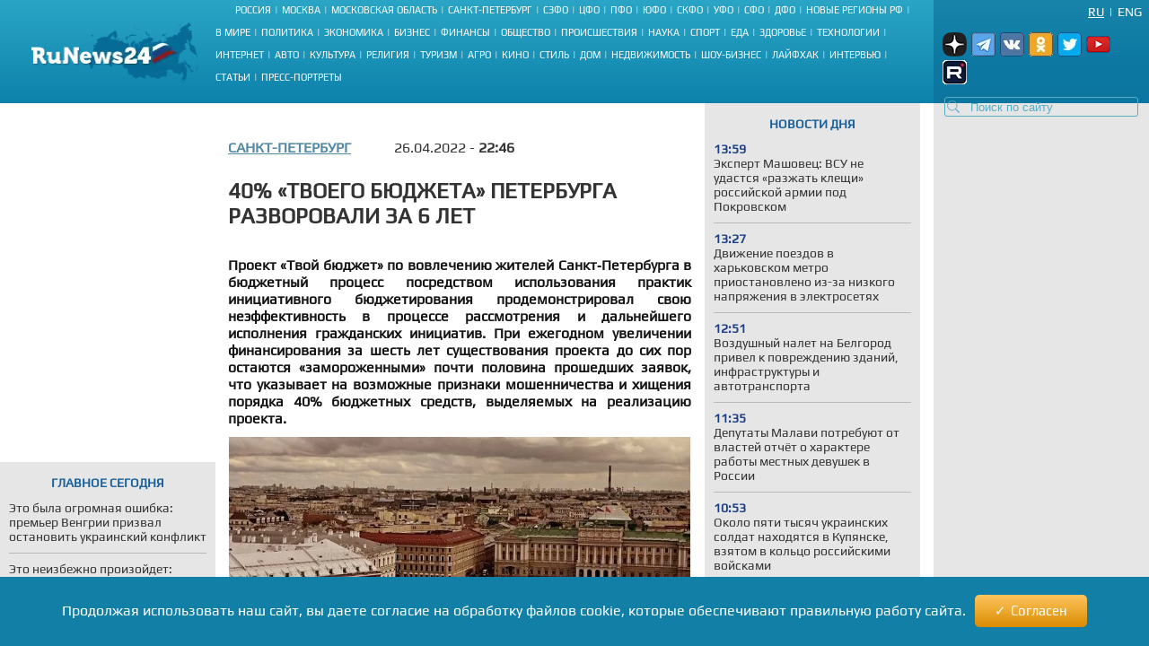

--- FILE ---
content_type: text/html; charset=UTF-8
request_url: https://runews24.ru/saint-petersburg/26/04/2022/c73926c24616d87892036ea5c0025b3a
body_size: 59540
content:
<!DOCTYPE html><html lang="ru"><head><title>40% «Твоего бюджета» Петербурга разворовали за 6 лет - RuNews24.ru - 26.04.2022</title><meta name="description" content="Проект «Твой бюджет» по вовлечению жителей Санкт‑Петербурга в бюджетный процесс посредством использования практик инициативного бюджетирования продемонстрировал свою неэффективность в процессе рассмотрения и дальнейшего исполнения гражданских инициатив. При ежегодном увеличении финансирования за шесть лет существования проекта до сих пор остаются «замороженными» почти половина прошедших заявок, что указывает на возможные признаки мошенничества и хищения порядка 40% бюджетных средств, выделяемых на реализацию проекта."><meta name="keywords" content=""><meta charset="utf-8"><meta name="viewport" content="width=device-width, initial-scale=1.0"><meta name="robots" content="max-image-preview:large"><link rel="canonical" href="https://runews24.ru/saint-petersburg/26/04/2022/c73926c24616d87892036ea5c0025b3a" /><link href="https://runews24.ru/amp/saint-petersburg/26/04/2022/c73926c24616d87892036ea5c0025b3a" rel="amphtml" /><meta property="og:type" content="article"><meta property="og:title" content="40% «Твоего бюджета» Петербурга разворовали за 6 лет">
<meta property="og:description" content="Проект «Твой бюджет» по вовлечению жителей Санкт‑Петербурга в бюджетный процесс посредством использования практик инициативного бюджетирования продемонстрировал свою неэффективность в процессе рассмотрения и дальнейшего исполнения гражданских инициатив. При ежегодном увеличении финансирования за шесть лет существования проекта до сих пор остаются «замороженными» почти половина прошедших заявок, что указывает на возможные признаки мошенничества и хищения порядка 40% бюджетных средств, выделяемых на реализацию проекта."><meta property="og:site_name" content="RuNews24.ru"><meta property="og:image" content="https://runews24.ru/webp/assets/components/phpthumbof/cache/eefe8f00fc769541b771638ce1b302e9.6a856ca6cd9ae14d34cf1b572b5935db.jpg.webp"/><meta property="og:url" content="https://runews24.ru/saint-petersburg/26/04/2022/c73926c24616d87892036ea5c0025b3a"/><meta name="twitter:card" content="summary_large_image"><meta name="twitter:site" content="@runews24" /><meta name="twitter:title" content="40% «Твоего бюджета» Петербурга разворовали за 6 лет"><meta name="twitter:description" content="Проект «Твой бюджет» по вовлечению жителей Санкт‑Петербурга в бюджетный процесс посредством использования практик инициативного бюджетирования продемонстрировал свою неэффективность в процессе рассмотрения и дальнейшего исполнения гражданских инициатив. При ежегодном увеличении финансирования за шесть лет существования проекта до сих пор остаются «замороженными» почти половина прошедших заявок, что указывает на возможные признаки мошенничества и хищения порядка 40% бюджетных средств, выделяемых на реализацию проекта."><meta name="twitter:image" content="https://runews24.ru/webp/assets/components/phpthumbof/cache/eefe8f00fc769541b771638ce1b302e9.6a856ca6cd9ae14d34cf1b572b5935db.jpg.webp"><meta http-equiv="X-UA-Compatible" content="IE=edge"><meta name="google-site-verification" content="JxT4epBW4X47YpRJz8jAbLATXUJA8DgiZj9Gva0MiGU" /><link rel="preload" href="https://fonts.gstatic.com/s/play/v19/6aez4K2oVqwIvtE2H68T.woff2" as="font" type="font/woff2" crossorigin><link rel="preload" href="https://fonts.gstatic.com/s/play/v19/6aez4K2oVqwIvts2H68T.woff2" as="font" type="font/woff2" crossorigin><link rel="preconnect" href="//google-analytics.com" crossorigin><link rel="preconnect" href="//www.googletagmanager.com" crossorigin><link rel="preconnect" href="//yandex.ru" crossorigin><link rel="preconnect" href="//mc.yandex.ru" crossorigin><link rel="preconnect" href="//yastatic.net" crossorigin><link rel="preconnect" href="//top-fwz1.mail.ru" crossorigin><link rel="preconnect" href="//st.top100.ru" crossorigin><link rel="preconnect" href="//ajax.googleapis.com" crossorigin><link rel="shortcut icon" href="/favicon.ico"><link rel="icon" href="/assets/images/favicon.svg" type="image/svg"><link rel="icon" type="image/png" href="/assets/images/favicon16.png" sizes="16x16"><link rel="icon" type="image/png" href="/assets/images/favicon32.png" sizes="32x32"><link rel="icon" type="image/png" href="/assets/images/favicon48.png" sizes="48x48"><style>@font-face{ font-family:'Play';font-style:normal;font-weight:400;font-display:swap;src:url(https://fonts.gstatic.com/s/play/v19/6aez4K2oVqwIvtE2H68T.woff2) format('woff2');unicode-range:U+0301,U+0400-045F,U+0490-0491,U+04B0-04B1,U+2116}@font-face{ font-family:'Play';font-style:normal;font-weight:400;font-display:swap;src:url(https://fonts.gstatic.com/s/play/v19/6aez4K2oVqwIvts2H68T.woff2) format('woff2');unicode-range:U+0100-02AF,U+0304,U+0308,U+0329,U+1E00-1E9F,U+1EF2-1EFF,U+2020,U+20A0-20AB,U+20AD-20CF,U+2113,U+2C60-2C7F,U+A720-A7FF}@font-face{ font-family:'Play';font-style:normal;font-weight:400;font-display:swap;src:url(https://fonts.gstatic.com/s/play/v19/6aez4K2oVqwIvtU2Hw.woff2) format('woff2');unicode-range:U+0000-00FF,U+0131,U+0152-0153,U+02BB-02BC,U+02C6,U+02DA,U+02DC,U+0304,U+0308,U+0329,U+2000-206F,U+2074,U+20AC,U+2122,U+2191,U+2193,U+2212,U+2215,U+FEFF,U+FFFD}@font-face{ font-family:"Play-fallback";size-adjust:101.37%;ascent-override:90%;src:local("Arial")}a,abbr,acronym,address,applet,article,aside,audio,b,big,blockquote,body,canvas,caption,center,cite,code,dd,del,details,dfn,dialog,div,dl,dt,em,embed,fieldset,figcaption,figure,font,footer,form,h1,h2,h3,h4,h5,h6,header,hgroup,hr,html,i,iframe,img,ins,kbd,label,legend,li,mark,menu,meter,nav,object,ol,output,p,pre,progress,q,rp,rt,ruby,s,samp,section,small,span,strike,strong,sub,summary,sup,table,tbody,td,tfoot,th,thead,time,tr,tt,u,ul,var,video,xmp{ border:0;font-size:100%;margin:0;padding:0}*{ margin:0;padding:0;box-sizing:border-box;outline:0}html,body{ width:100%;height:100%;margin:0;padding:0}body{ background:#fff;color:#333;font:16px 'Play',Play-fallback,Tahoma,Verdana,sans-serif}article,aside,details,figcaption,figure,footer,header,hgroup,menu,nav,section{ display:block}img{ color:transparent;font-size:0;vertical-align:middle;-ms-interpolation-mode:bicubic}li{ display:list-item;list-style-type:none}a{ color:#333;font:inherit;text-decoration:none}.clear{ clear:both;display:block;overflow:hidden;visibility:hidden;width:0;height:0}.wrap{ overflow:hidden;margin:0 auto;height:auto;width:1400px;position:relative;min-height:100%}.b-bg-blue{ height:88px;background:#2aa5c5;background:-moz-linear-gradient(top,#2aa5c5 0,#229bbe 31%,#158bb2 72%,#0d81ab 100%);background:-webkit-gradient(linear,left top,left bottom,color-stop(0,#2aa5c5),color-stop(31%,#229bbe),color-stop(72%,#158bb2),color-stop(100%,#0d81ab));background:-webkit-linear-gradient(top,#2aa5c5 0,#229bbe 31%,#158bb2 72%,#0d81ab 100%);background:-o-linear-gradient(top,#2aa5c5 0,#229bbe 31%,#158bb2 72%,#0d81ab 100%);background:-ms-linear-gradient(top,#2aa5c5 0,#229bbe 31%,#158bb2 72%,#0d81ab 100%);background:linear-gradient(to bottom,#2aa5c5 0,#229bbe 31%,#158bb2 72%,#0d81ab 100%);filter:progid:DXImageTransform.Microsoft.gradient(startColorstr='#2aa5c5',endColorstr='#0d81ab',GradientType=0)}header .b-logo{ padding-top:12px;padding-left:35px;width:240px;float:left;position:relative;height:100%}header nav{ width:calc(100% - 480px);float:left;height:88px;display:flex;flex-direction:column}header nav li{ text-transform:uppercase;color:#fff;font-size:11px;display:inline-block;margin-bottom:8px}header nav ul{ margin:auto}header nav li a{ color:#fff;font-size:11px !important}header nav span.b-devider:before{ color:#fff;margin:0 4px;position:relative;content:"|"}header .b-right-side{ color:#fff;float:right;width:240px;height:88px;background:#1984aa;background:-moz-linear-gradient(top,#1984aa 0,#117ea6 35%,#0c78a2 68%,#0e76a0 100%);background:-webkit-gradient(linear,left top,left bottom,color-stop(0,#1984aa),color-stop(35%,#117ea6),color-stop(68%,#0c78a2),color-stop(100%,#0e76a0));background:-webkit-linear-gradient(top,#1984aa 0,#117ea6 35%,#0c78a2 68%,#0e76a0 100%);background:-o-linear-gradient(top,#1984aa 0,#117ea6 35%,#0c78a2 68%,#0e76a0 100%);background:-ms-linear-gradient(top,#1984aa 0,#117ea6 35%,#0c78a2 68%,#0e76a0 100%);background:linear-gradient(to bottom,#1984aa 0,#117ea6 35%,#0c78a2 68%,#0e76a0 100%);filter:progid:DXImageTransform.Microsoft.gradient(startColorstr='#1984aa',endColorstr='#0e76a0',GradientType=0)}.lang-switch{ width:100%;height:20px;font-size:14px;padding:0 8px}.lang-switch li{ float:right;margin:5px 0;text-align:center;text-transform:uppercase}.lang-switch li.sep{ padding:0 5px}.lang-switch li a{ color:#fff}.lang-switch li a.active{ text-decoration:underline}header .b-social,footer .b-social{ float:right;padding:0 5px 2px 5px;position:relative;z-index:15}.b-social a{ width:27px;height:27px;margin-right:5px;display:inline-block}.b-social .tg{ background:url(/webp/assets/images/social_icons.png.webp)-160px 0 no-repeat}.b-social a.vk{ background:url(/webp/assets/images/social_icons.png.webp)0 0 no-repeat}.b-social a.yz{background:url(/webp/assets/images/social_icons.png.webp)-128px 0 no-repeat}.b-social a.yz:hover{background:url(/webp/assets/images/social_icons_hover.png.webp)-128px 0 no-repeat}.b-social a.ok{ background:url(/webp/assets/images/social_icons.png.webp)-96px 0 no-repeat}.b-social a.rt{ background:url(/webp/assets/images/social_icons.png.webp)-320px 0 no-repeat}.b-social a.yo:hover{ background:url(/webp/assets/images/social_icons_hover.png.webp)-224px 0 no-repeat}.b-social a.tw{ background:url(/webp/assets/images/social_icons.png.webp)-64px 0 no-repeat}header input.search::-webkit-input-placeholder{ color:#57acc3}header input.search::-moz-placeholder{ color:#57acc3}header .b-search{ position:relative}header .b-search img{ position:absolute;bottom:4px;left:15px;z-index:5}.area-menu{ text-align:center}.b-main-menu li:last-child span{ display:none}.b-news-wrap:last-child{ margin-bottom:0}.b-news-wrap{ width:240px;height:auto;background:#e6e6e6;margin-right:10px;padding-bottom:18px;font-size:14px}.b-news-wrap .b-news-title.v2{ color:#19609c}.b-news-wrap .b-news-title{ font-weight:200;margin-bottom:12px}.b-news-wrap .b-news-desc{ margin-bottom:10px;line-height:1.2em;overflow:hidden;font-weight:200;font-size:14px}.b-news-title h2,.b-news-title div,.mgbox p{ text-transform:uppercase;color:#19609c;text-align:center;font-weight:700}.b-news-link{ color:#19609c;text-align:center;font-weight:700;text-decoration:underline;display:block}.b-news-wrap .b-news{ margin-bottom:20px}.b-news-wrap .b-news:last-child{ margin-bottom:0}.b-banner{ margin-bottom:15px}.b-banner:last-child{ margin-bottom:0}.b-content{ width:100%}.b-content .main{ margin:0 245px 0 254px;}.left{ float:left}.right{ width:240px;float:right;background-color:#e6e6e6}#search_result{ position:relative}.left .b-news-wrap{ overflow-x:hidden;padding:0 10px 18px 10px}@media(max-width:1366px){ .wrap{ width:1340px}header .header{ width:1340px}header .b-right-side{ width:240px;height:88px}.b-bg-blue{ height:88px}.b-news span.b-devider:before,.b-rate span.b-devider:before{ width:160px}.b-content .main{ margin:0 245px 0 254px}}@media(max-width:1280px){ .wrap{ width:100%}header .header{ width:100%}header .b-right-side{ width:240px;height:100%}.b-bg-blue{ height:115px}.b-main-menu{ height:75px}.b-news span.b-devider:before,.b-rate span.b-devider:before{ width:160px}.news-target .left{ margin-right:255px}.b-content .main{ margin:0 250px}header .b-social,footer .b-social{ padding:10px}header .b-logo{ padding-top:25px}}@media(max-width:1240px){ header nav li{ margin-bottom:4px}.news-target .left{ max-width:640px;margin:0 auto}}@media(max-width:1024px){ header nav{ width:calc(100% - 450px)}.wrap{ width:1000px}header .header{ width:1000px}header .b-logo{ margin-right:10px;padding-left:10px;width:200px}.b-bg-blue{ height:115px}.b-main-menu{ height:88px}.b-news-wrap{ width:240px}.b-news span.b-devider:before,.b-rate span.b-devider:before{ width:160px}}.tags{ margin:5px 0;display:flex}.right .tags{ margin:0;padding:5px;display:block}.btn-tag a.btn{ float:left;display:block;font-size:14px;padding:5px;background:#e6e6e6;text-decoration:none;text-transform:uppercase;margin:5px}.news-target .left .btn-tag a{ text-decoration:none}.right .btn-tag a.btn{ background:white;text-align:center}h3{ font-weight:normal;padding:0;margin:0}.signature{ color:#223777;font-style:italic;padding:15px;font-weight:700;margin-top:15px}.eye{ display:inline-block;padding-left:35px;float:right;background:url(/webp/assets/images/eye.png.webp)0 0 no-repeat #0000}.zen{ background:linear-gradient(90deg,#dfefff 0,#b8cdf8 100%)}.signature p{ padding-left:53px}.zen p{ background:url(/webp/assets/images/zen38.png.webp)0 center no-repeat transparent}.signature a{ color:#fc6051}.news-target .left a.button_type_link{ min-height:44px;padding:10px 15px;font-size:16px;line-height:24px;width:100%;display:inline-block;box-sizing:border-box;margin:15px 0;background-color:#1984aa;color:#fff;font-family:Helvetica Neue,arial,sans-serif;font-weight:400;text-align:center;border-radius:4px;transition:background .15s linear,color .15s linear,-webkit-transform .1s ease-out;transition:transform .1s ease-out,background .15s linear,color .15s linear;transition:transform .1s ease-out,background .15s linear,color .15s linear,-webkit-transform .1s ease-out;will-change:transform;-webkit-tap-highlight-color:#0000;text-decoration:none}.news-target .left a.tg{ background-color:#64a9dc}.button__label{ z-index:2;max-width:100%;vertical-align:middle;text-overflow:ellipsis;padding:10px 0}.news-target a.tg span{ padding-right:45px;background:url(//runews24.ru/assets/images/tg-fly.png) no-repeat center right}.desc .MsoNormal,.desc p{ margin-top:10px}.news-target .left{ float:none}.b-news-wrap .b-news-time{ color:#1c3e84;width:40px;font-weight:800}.main .left,.main .maintitle,.main .title{ padding-top:15px;padding-bottom:15px}li.b-news{ list-style:inside;list-style-type:none;font-size:12px}li.b-news a{ font-size:14px}li.b-news span{ margin-bottom:10px;display:block}.b-news span.b-devider:before,.b-rate span.b-devider:before{ color:#fff;position:absolute;content:"";border-bottom:1px solid #b9b9b9;width:220px}.news-target{ overflow:hidden}.news-target .left{ max-width:100%;margin-right:265px}.news-target a.sub{ color:#064769;font-weight:700;margin-right:48px;float:left;text-transform:uppercase}.news-target .left .title{ margin:10px 0;font-size:24px;font-weight:700;text-transform:uppercase;line-height:1.2em}.news-target .left article img{ width:100%;margin-top:10px}.main-img img{ aspect-ratio:5/2;object-fit:cover}.image-src{ font-size:11px;margin:5px 5px 30px 5px}.news-target .left .text img{ max-width:100% !important;height:auto;margin:5px 5px 5px 0;display:block;margin:0 auto}.news-target .left a{color: #548aa3;text-decoration:underline}.news-target .left .desc{ color:#151515;margin-top:16px;text-align:justify;font-weight:800}.news-target .left .text{ font-weight:400}.b-content .main{ margin:0 245px 0 254px}.news-target .right{ float:right;width:240px;margin-left:15px;background:#e6e6e6;padding:0 10px 18px 10px}.border{ border:1px solid black;text-align:center;padding:5px}table.border{ border-top:1px solid black;border-left:1px solid black}table.border td{ border-right:1px solid black;border-bottom:1px solid black;padding:5px}.text .spoiler-body{ display:none}.text ol li{ position:relative;margin:15px 0 6px 20px}.text ol{ margin:20px 20px 20px 0;counter-reset:li;padding:0;list-style:none}.text ol li:before{ content:counter(li);counter-increment:li;position:absolute;left:-15px;width:24px;height:16px}.text ul li:before{ content:"";display:inline-block;background:black;border-radius:100%;width:5px;height:5px;margin-right:5px;margin-bottom:2px}.text ul li,.text ol li{ margin-top:18px !important;padding:0px 0px 0px 10px;display:block;height:auto;font-weight:400 !important}.text ul li p,.text ol li p{ display:inline}blockquote{ background:#fff;border-left:5px solid #117ea6;border-right:dotted 1px #ccc;border-bottom:dotted 1px #ccc;border-top:dotted 1px #ccc;margin:1.5em 0;padding:.5em 10px;quotes:"\201C""\201D"}blockquote:before{ color:#117ea6;content:open-quote;font-size:3em;line-height:.1em;margin-right:.25em;vertical-align:-.4em}blockquote p{ display:inline}.text h2,.text h3{ padding-top:20px;font-size:16px}.comment-btn{ display:block;padding:6px;margin-top:10px;background:#1280a7;color:#fff;width:160px;text-align:center;border-radius:3px;margin-bottom:20px}.comment-btn:hover{ background:#1280a7;color:#fff;cursor:pointer;opacity:.8}.share{ margin-top:10px;height:60px;margin-left:-5px}.share .ya-share2__item{ width:105px;height:32px;background:url(/webp/assets/images/share.png.webp)0 0 no-repeat}span.ya-share2__icon{ display:none}.ya-share2__item_service_vkontakte{ background-position:0 0 !important}.ya-share2__item_service_twitter{ background-position:-220px 0 !important}.ya-share2__item_service_odnoklassniki{ background-position:-330px 0 !important}.story-title{ letter-spacing:1px}.zoom-minimized{ cursor:pointer;border:1px solid #FFF}.zoom-minimized:hover{ border:1px solid #2aa5c5}.small-text{ font-size:10px;text-align:justify}.small-text .small-head{ font-size:11px;text-align:center;font-weight:bold}.also-tittel{ font-weight:400;padding:10px 0;border-top:1px solid #dfdfdf}.also-tittel h5{ color:#064769;text-transform:uppercase}.also-block{ margin:25px 0}.also-block a{ margin:10px 0;display:block}.news-target .left aside img{ margin-top:0}.desc p.author{ margin-top:30px}.new-article{width:100%;border-bottom:solid 2px #ccc;margin:25px 0px}</style><link rel="preload" href="/assets/styles/style_news_2.css" as="style" onload="this.onload=null;this.rel='stylesheet'"><noscript><link rel="stylesheet" href="/assets/styles/style_news_2.css"></noscript><meta name="yandex-verification" content="764fa0949efd3c0b" /><script>window.yaContextCb=window.yaContextCb||[]</script><script>window.baseUrl='/'</script><script src="https://yandex.ru/ads/system/context.js" async></script></head><body><div class="wrap"><!--LI-->
<script src="https://ru.viadata.store/v2/comm_min.js?sid=107252" async></script>
<script>
new Image().src = "https://counter.yadro.ru/hit?r"+
escape(document.referrer)+((typeof(screen)=="undefined")?"":
";s"+screen.width+"*"+screen.height+"*"+(screen.colorDepth?
screen.colorDepth:screen.pixelDepth))+";u"+escape(document.URL)+
";h"+escape(document.title.substring(0,150))+
";"+Math.random();</script><!--/LI--><!-- YM counter --><script>
(function(m,e,t,r,i,k,a){ m[i]=m[i]||function(){ (m[i].a=m[i].a||[]).push(arguments)};
m[i].l=1*new Date();k=e.createElement(t),a=e.getElementsByTagName(t)[0],k.async=1,k.src=r,a.parentNode.insertBefore(k,a)})
(window, document, "script", "https://mc.yandex.ru/metrika/tag.js", "ym");
ym(20667289, "init", {
clickmap:true,
trackLinks:true,
accurateTrackBounce:true,
webvisor:true
});</script><noscript><div><img src="https://mc.yandex.ru/watch/20667289" style="position:absolute; left:-9999px;" alt="" /></div></noscript><!-- /YM counter --><header class="b-bg-blue"><div class="b-logo"><a href="/"><img src="/webp/assets/images/logo.png.webp" alt="Runews24.ru" width="186" height="68" decoding="async"/></a></div><nav><ul class="area-menu"><li><a href="/russia">Россия</a><span class="b-devider"></span></li><li><a href="/moscow">Москва</a><span class="b-devider"></span></li><li><a href="/podmoskovie">Московская область</a><span class="b-devider"></span></li><li><a href="/saint-petersburg">Санкт-Петербург</a><span class="b-devider"></span></li><li><a href="/szfo">СЗФО</a><span class="b-devider"></span></li><li><a href="/cfo">ЦФО</a><span class="b-devider"></span></li><li><a href="/pfo/">ПФО</a><span class="b-devider"></span></li><li><a href="/yufo/">ЮФО</a><span class="b-devider"></span></li><li><a href="/skfo/">СКФО</a><span class="b-devider"></span></li><li><a href="/ufo/">УФО</a><span class="b-devider"></span></li><li><a href="/sfo/">СФО</a><span class="b-devider"></span></li><li><a href="/dfo">ДФО</a><span class="b-devider"></span></li><li><a href="/novyie-regionyi">Новые регионы РФ</a><span class="b-devider"></span></li></ul><ul class="b-main-menu"><li><a href="/world">В мире</a><span class="b-devider"></span></li><li><a href="/politics">Политика</a><span class="b-devider"></span></li><li><a href="/economy">Экономика</a><span class="b-devider"></span></li><li><a href="/business">Бизнес</a><span class="b-devider"></span></li><li><a href="/finance">Финансы</a><span class="b-devider"></span></li><li><a href="/society">Общество</a><span class="b-devider"></span></li><li><a href="/incidents">Происшествия</a><span class="b-devider"></span></li><li><a href="/science">Наука</a><span class="b-devider"></span></li><li><a href="/sport">Спорт</a><span class="b-devider"></span></li><li><a href="/food">Еда</a><span class="b-devider"></span></li><li><a href="/health">Здоровье</a><span class="b-devider"></span></li><li><a href="/technology">Технологии</a><span class="b-devider"></span></li><li><a href="/internet">Интернет</a><span class="b-devider"></span></li><li><a href="/auto">Авто</a><span class="b-devider"></span></li><li><a href="/culture">Культура</a><span class="b-devider"></span></li><li><a href="/religion">Религия</a><span class="b-devider"></span></li><li><a href="/tourism">Туризм</a><span class="b-devider"></span></li><li><a href="/agro">Агро</a><span class="b-devider"></span></li><li><a href="/kino">Кино</a><span class="b-devider"></span></li><li><a href="/style">Стиль</a><span class="b-devider"></span></li><li><a href="/dom">Дом</a><span class="b-devider"></span></li><li><a href="/realty">Недвижимость</a><span class="b-devider"></span></li><li><a href="/show-business">Шоу-бизнес</a><span class="b-devider"></span></li><li><a href="/lifehack">Лайфхак</a><span class="b-devider"></span></li><li><a href="/interview">Интервью</a><span class="b-devider"></span></li><li><a href="/articles">Статьи</a><span class="b-devider"></span></li><li><a href="/portraits">Пресс-портреты</a><span class="b-devider"></span></li></ul></nav><div class="b-right-side"><ul class="lang-switch"><li><a href="/eng/?browser=standard" class="en">Eng</a></li><li class="sep">|</li><li><a href="/saint-petersburg/26/04/2022/c73926c24616d87892036ea5c0025b3a?browser=standard" class="ru active">Ru</a></li></ul><div class="b-social"><a class="yz" target='_blank' href="https://dzen.ru/runews24" rel="nofollow"></a><a class="tg" target='_blank' href="https://t.me/runews24ru" rel="nofollow"></a><a class="vk" target='_blank' href="https://vk.com/runews24_ru" rel="nofollow"></a><a class="ok" target='_blank' href="https://ok.ru/runews24ru" rel="nofollow"></a><a rel="nofollow" class="tw" target='_blank' href="https://twitter.com/runews24ru" ></a><a class="yo" target='_blank' href="https://www.youtube.com/c/RuNews24/" rel="nofollow"></a><a class="rt" target='_blank' href="https://rutube.ru/channel/23339728/" rel="nofollow"></a></div>
<form id="search-global-form" class="form-search b-search" action="/rezultatyi-poiska" method="get"><img src="/webp/assets/images/search.png.webp" decoding="async" alt="Search icon" /><input type="text" class="search input-large search-query" name="query" id="query" value="" placeholder="Поиск по сайту" /> </form>
<div id="search_result" onmouseleave="$(this).hide()"></div></div></header><div class="clear"></div><div class="b-content"><div class='left left_information_block'><aside style="width:240px;height:400px">

				<div id="yandex_rtb_R-A-128051-5"></div>
<script>window.yaContextCb.push(()=>{
  Ya.Context.AdvManager.render({
    renderTo: 'yandex_rtb_R-A-128051-5',
    blockId: 'R-A-128051-5'
  })
})</script>		</aside><section style="padding:15px 10px" class="b-news-wrap"><div class="b-news-title v2"><h2>Главное сегодня</h2></div><ul><li class="b-news"><article><a href="/politics/07/11/2025/eto-byila-ogromnaya-oshibka-premer-vengrii-prizval-ostanovit-ukrainskij-konflikt"><h3 class="b-news-desc">Это была огромная ошибка: премьер Венгрии призвал остановить украинский конфликт</h3><span class="b-devider"></span></a></article></li><li class="b-news"><article><a href="/politics/07/11/2025/eto-neizbezhno-proizojdet-amerikanskij-oficzer-oczenil-situacziyu-v-zone-svo"><h3 class="b-news-desc">Это неизбежно произойдет: американский офицер оценил ситуацию в зоне СВО</h3><span class="b-devider"></span></a></article></li><li class="b-news"><article><a href="/politics/07/11/2025/komu-nuzhna-vojna-orban-zayavil-chto-mnogie-stranyi-xotyat-prodolzheniya-konflikta-na-ukraine"><h3 class="b-news-desc">Кому нужна война: Орбан заявил, что многие страны хотят продолжения конфликта на Украине</h3><span class="b-devider"></span></a></article></li><li class="b-news"><article><a href="/politics/07/11/2025/ya-eto-chuvstvuyu-tramp-zayavil-o-skorom-koncze-vojnyi-na-ukraine"><h3 class="b-news-desc">«Я это чувствую»: Трамп заявил о скором конце войны на Украине</h3><span class="b-devider"></span></a></article></li><li class="b-news"><article><a href="/politics/07/11/2025/u-nas-est-neskolko-idej-orban-predstavit-trampu-plan-po-ukraine"><h3 class="b-news-desc">«У нас есть несколько идей»: Орбан представит Трампу план по Украине</h3><span class="b-devider"></span></a></article></li><li class="b-news"><article><a href="/politics/07/11/2025/ostayotsya-tolko-gadit-senator-kosachyov-obyasnil-povedenie-evrokomissii-iz-za-zapreta-na-multishengen-dlya-rossiyan"><h3 class="b-news-desc">Остаётся только гадить: сенатор Косачёв объяснил поведение Еврокомиссии из-за запрета на мультишенген для россиян</h3><span class="b-devider"></span></a></article></li><li class="b-news"><article><a href="/world/07/11/2025/zlovonie-uxodit-tramp-poproshhalsya-s-nensi-pelosi"><h3 class="b-news-desc">«Зловоние уходит»: Трамп попрощался с Нэнси Пелоси</h3><span class="b-devider"></span></a></article></li><li class="b-news"><article><a href="/society/07/11/2025/primerno-chetvert-rossiyan-podderzhivayut-ogranicheniya-dostupa-k-inostrannyim-servisam"><h3 class="b-news-desc">Примерно четверть россиян поддерживают ограничения доступа к иностранным сервисам</h3><span class="b-devider"></span></a></article></li><li class="b-news"><article><a href="/politics/07/11/2025/v-sovfede-prokommentirovali-informacziyu-o-vozmozhnom-begstve-zelenskogo-v-polshu"><h3 class="b-news-desc">В Совфеде прокомментировали информацию о возможном бегстве Зеленского в Польшу</h3><span class="b-devider"></span></a></article></li><li class="b-news"><article><a href="/politics/07/11/2025/rossiyanam-zapretili-vyidachu-mnogokratnyix-shengenskix-viz"><h3 class="b-news-desc">Россиянам запретили выдачу многократных шенгенских виз</h3><span class="b-devider"></span></a></article></li><li class="b-news"><article><a href="/politics/07/11/2025/telegraph-otmena-antirossijskix-sankczij-vyigodna-zapadu"><h3 class="b-news-desc">Telegraph: Отмена антироссийских санкций выгодна Западу</h3><span class="b-devider"></span></a></article></li></ul></section></div><div class='right'><aside class="b-news-wrap b-banner" style="width:240px;height:819px"></aside><aside><div style="margin-top:-12px;" class="b-news-wrap"></div></aside></div> <!-- $_modx->runSnippet('!BannerY', ['position'=>2,'engPosition'=> 88,'sortby'=>'idx','tpl'=>'banner-tpl']) !--><main class="main news-target"><div><div class="right b-news-wrap" >  <section ><div class="b-news-title" style="margin-top: 15px;"><h2>Новости дня</h2></div><article class="b-news"><a href="/politics/09/11/2025/ekspert-mashovecz-vsu-ne-udastsya-razzhat-kleshhi-rossijskoj-armii-pod-pokrovskom"><time class="b-news-time" datetime="2025-11-09T13:59:55+03:00">13:59</time><h3 class="b-news-desc">Эксперт Машовец: ВСУ не удастся «разжать клещи» российской армии под Покровском</h3><span class="b-devider"></span></a></article><article class="b-news"><a href="/society/09/11/2025/dvizhenie-poezdov-v-xarkovskom-metro-priostanovleno-iz-za-nizkogo-napryazheniya-v-elektrosetyax"><time class="b-news-time" datetime="2025-11-09T13:27:16+03:00">13:27</time><h3 class="b-news-desc">Движение поездов в харьковском метро приостановлено из-за низкого напряжения в электросетях</h3><span class="b-devider"></span></a></article><article class="b-news"><a href="/society/09/11/2025/vozdushnyij-nalet-na-belgorod-privel-k-povrezhdeniyu-zdanij-infrastrukturyi-i-avtotransporta"><time class="b-news-time" datetime="2025-11-09T12:51:33+03:00">12:51</time><h3 class="b-news-desc">Воздушный налет на Белгород привел к повреждению зданий, инфраструктуры и автотранспорта</h3><span class="b-devider"></span></a></article><article class="b-news"><a href="/politics/09/11/2025/deputatyi-malavi-potrebuyut-ot-vlastej-otchyot-o-xaraktere-rabotyi-mestnyix-devushek-v-rossii"><time class="b-news-time" datetime="2025-11-09T11:35:57+03:00">11:35</time><h3 class="b-news-desc">Депутаты Малави потребуют от властей отчёт о характере работы местных девушек в России</h3><span class="b-devider"></span></a></article><article class="b-news"><a href="/politics/09/11/2025/okolo-pyati-tyisyach-ukrainskix-soldat-naxodyatsya-v-kupyanske-vzyatom-v-kolczo-rossijskimi-vojskami"><time class="b-news-time" datetime="2025-11-09T10:53:44+03:00">10:53</time><h3 class="b-news-desc">Около пяти тысяч украинских солдат находятся в Купянске, взятом в кольцо российскими войсками</h3><span class="b-devider"></span></a></article><article class="b-news"><a href="/society/09/11/2025/uexavshaya-iz-rossii-inoagent-chirikova-poteryala-pravo-prozhivaniya-v-moskovskoj-kvartire"><time class="b-news-time" datetime="2025-11-09T10:20:35+03:00">10:20</time><h3 class="b-news-desc">Уехавшая из России иноагент Чирикова потеряла право проживания в московской квартире</h3><span class="b-devider"></span></a></article><article class="b-news"><a href="/health/08/11/2025/v-altajskom-krae-diabet-naxodyat-u-vse-bolee-molodyix-paczientov"><time class="b-news-time" datetime="2025-11-08T19:09:20+03:00">19:09</time><h3 class="b-news-desc">В Алтайском крае диабет находят у все более молодых пациентов</h3><span class="b-devider"></span></a></article><article class="b-news"><a href="/articles/08/11/2025/ekonomicheskoe-xarakiri-lukashenko-prouchil-litvu-posle-vyikrutasov-na-granicze"><time class="b-news-time" datetime="2025-11-08T19:05:45+03:00">19:05</time><h3 class="b-news-desc">Экономическое харакири: Лукашенко проучил Литву после выкрутасов на границе</h3><span class="b-devider"></span></a></article><article class="b-news"><a href="/sport/08/11/2025/fedor-emelyanenko-i-mirko-filipovich-sojdutsya-v-bokserskom-matche-revanshe"><time class="b-news-time" datetime="2025-11-08T18:50:46+03:00">18:50</time><h3 class="b-news-desc">Федор Емельяненко и Мирко Филипович сойдутся в боксерском матче-реванше</h3><span class="b-devider"></span></a></article><article class="b-news"><a href="/science/08/11/2025/v-mfti-zayavili-chto-nashli-v-zubax-lyudej-bronzovogo-veka-sledyi-pnevmokokka"><time class="b-news-time" datetime="2025-11-08T18:33:34+03:00">18:33</time><h3 class="b-news-desc">В МФТИ заявили, что нашли в зубах людей бронзового века следы пневмококка</h3><span class="b-devider"></span></a></article><article class="b-news"><a href="/articles/08/11/2025/zalozhnik-svoej-zhe-kvartiryi-kak-invalid-s-lopatoj-vyishel-na-vojnu-s-rejderami"><time class="b-news-time" datetime="2025-11-08T18:22:32+03:00">18:22</time><h3 class="b-news-desc">Заложник своей же квартиры: как инвалид с лопатой вышел на войну с рейдерами</h3><span class="b-devider"></span></a></article><article class="b-news"><a href="/auto/08/11/2025/s-1-dekabrya-v-rossii-silnee-vsego-podorozhayut-geely-monjaro-i-toyota-highlander"><time class="b-news-time" datetime="2025-11-08T18:11:47+03:00">18:11</time><h3 class="b-news-desc">С 1 декабря в России сильнее всего подорожают Geely Monjaro и Toyota Highlander</h3><span class="b-devider"></span></a></article><article class="b-news"><a href="/politics/08/11/2025/ubyitki-litovskix-perevozchikov-v-belorussii"><time class="b-news-time" datetime="2025-11-08T17:52:45+03:00">17:52</time><h3 class="b-news-desc">Убытки литовских перевозчиков в Белоруссии</h3><span class="b-devider"></span></a></article><article class="b-news"><a href="/auto/08/11/2025/s-nachala-goda-lixiang-prodala-v-rf-vsego-9736-svoix-avtomobilej"><time class="b-news-time" datetime="2025-11-08T17:52:00+03:00">17:52</time><h3 class="b-news-desc">С начала года Lixiang продала в РФ всего 9736 своих автомобилей</h3><span class="b-devider"></span></a></article><article class="b-news"><a href="/politics/08/11/2025/rost-interesa-k-bomboubezhishham-v-finlyandii-iz-za-rossii"><time class="b-news-time" datetime="2025-11-08T17:45:16+03:00">17:45</time><h3 class="b-news-desc">Рост интереса к бомбоубежищам в Финляндии из-за России</h3><span class="b-devider"></span></a></article><article class="b-news"><a href="/auto/08/11/2025/v-rossii-poyavilas-vozmozhnost-priobresti-kia-sonet-za-187-mln-rublej"><time class="b-news-time" datetime="2025-11-08T17:35:49+03:00">17:35</time><h3 class="b-news-desc">В России появилась возможность приобрести Kia Sonet за 1,87 млн рублей</h3><span class="b-devider"></span></a></article><article class="b-news"><a href="/politics/08/11/2025/adg-v-sochi-zachem-nemeczkie-deputatyi-edut-na-forum-briks"><time class="b-news-time" datetime="2025-11-08T17:26:20+03:00">17:26</time><h3 class="b-news-desc">АдГ в Сочи: зачем немецкие депутаты едут на форум БРИКС</h3><span class="b-devider"></span></a></article><article class="b-news"><a href="/articles/08/11/2025/budet-mstit-ssha-glava-chvk-vagner-prigozhin-obyavilsya-v-gostyax-u-maduro"><time class="b-news-time" datetime="2025-11-08T17:20:37+03:00">17:20</time><h3 class="b-news-desc">Будет мстить США: Глава ЧВК «Вагнер» Пригожин объявился «в гостях» у Мадуро?</h3><span class="b-devider"></span></a></article><article class="b-news"><a href="/politics/08/11/2025/strategiya-trampa-pervaya-vstrecha-glav-ssha-i-vsex-liderov-czentralnoj-azii"><time class="b-news-time" datetime="2025-11-08T17:07:49+03:00">17:07</time><h3 class="b-news-desc">Стратегия Трампа: первая встреча глав США и всех лидеров Центральной Азии</h3><span class="b-devider"></span></a></article><article class="b-news"><a href="/world/08/11/2025/norvegiya-mozhet-dat-kievu-v-kredit-100-mlrd-evro-iz-svoego-naczionalnogo-fonda"><time class="b-news-time" datetime="2025-11-08T16:51:13+03:00">16:51</time><h3 class="b-news-desc">Норвегия может дать Киеву в кредит 100 млрд евро из своего национального фонда</h3><span class="b-devider"></span></a></article><a class="b-news-link" href="/daily">Все новости дня</a></section></div> <!-- $_modx->runSnippet('!BannerY', ['position'=>9, 'sortby'=>'idx', 'tpl'=>'banner-tpl'])} !--></div><div class="left">
    <div id="new-articles" data-cid="94" data-sid="" data-ch="1">
<div id="new-article-0" class="new-article" data-idx="0">
    <article itemscope itemtype="http://schema.org/NewsArticle"><a href="/saint-petersburg" class="sub"><span itemprop="articleSection">Санкт-Петербург</span></a><div><time itemprop="datePublished" datetime="2022-04-26T22:46">26.04.2022 - <b>22:46</b></time><div class="eye"></div></div><h1 itemprop="headline" class="title">40% «Твоего бюджета» Петербурга разворовали за 6 лет</h1><div class="story-title"></div><div></div><div class="desc"><p>Проект «Твой бюджет» по вовлечению жителей Санкт‑Петербурга в бюджетный процесс посредством использования практик инициативного бюджетирования продемонстрировал свою неэффективность в процессе рассмотрения и дальнейшего исполнения гражданских инициатив. При ежегодном увеличении финансирования за шесть лет существования проекта до сих пор остаются «замороженными» почти половина прошедших заявок, что указывает на возможные признаки мошенничества и хищения порядка 40% бюджетных средств, выделяемых на реализацию проекта.</p></div><div itemprop="image" class="main-img" itemscope="" itemtype="http://schema.org/ImageObject"><img src="/webp/assets/components/phpthumbof/cache/eefe8f00fc769541b771638ce1b302e9.6a856ca6cd9ae14d34cf1b572b5935db.jpg.webp" decoding="async" srcset="/webp/assets/components/phpthumbof/cache/eefe8f00fc769541b771638ce1b302e9.5bada32577c04b49f696bfca057731cb.jpg.webp 640w" sizes="640px" itemprop="image" alt="40% «Твоего бюджета» Петербурга разворовали за 6 лет" class="zoom-minimized" title="" data-zoom="/assets/images/uploads/2022/4/26/0-1-0.СПБ попоп (1).jpg"><div class="image-src">Фото: Газета Спб</div></div><div itemprop="articleBody" class="desc text"><p><strong>Все выше и выше</strong></p>
<p>Проект «Твой бюджет» был запущен в Северной столице в 2016 году, и с тех пор ежегодно прием инициатив жителей начинался 15 января, однако в 2022-м данный механизм был нарушен, так как, по информации официальных источников, городское правительство работает над обновлением проекта. В связи с этим старт приема заявок в текущем году начнется после того, как будет разработан и согласован новый формат. Взятая организаторами проекта пауза позволяет проанализировать эффективность расходования бюджетных средств, выделенных на активное вовлечение населения в процесс принятия решений, в период с 2016 по 2021 год.</p>
<p>Согласно имеющимся данным, за прошедшие 6 лет в рамках проекта было подано 29 162 инициативы, победителями из которых стали лишь 100 заявок, что составляет менее 1% от их общего числа. На сегодняшний день реализовано 64 проекта. Таким образом, почти 40% инициатив до сих пор остаются либо незавершенными, либо признанными невозможными к реализации, и при этом их количество в последние два года значительно выросло. Если в 2016 году таких проектов было всего 2, а, например, в 2019-м – 4, то в 2020 году незавершенными числятся уже 15 инициатив, а в 2021-м – 14. При этом финансирование проекта «Твой бюджет», начиная с его старта, увеличилось на 100 миллионов рублей. Так, в 2016 году объем выделяемых средств составлял 20 млн, в 2017-м – 50 млн, в период с 2018 по 2020 годы – по 90 млн ежегодно, а в 2021-м – 120 млн рублей.</p>
<p><strong>Поразительное сходство</strong></p>
<p>Несмотря на постоянный рост финансирования проекта, процент фактического выполнения работ стремительно снижается в последние два года, что указывает на возможные мошеннические схемы с бюджетными средствами в рамках реализации инициатив горожан. Аналогичная ситуация наблюдалась и в другой структуре, деятельность которой финансировалась за счет городского бюджета и взносов петербуржцев. Речь идет о «Фонде капитального ремонта», бывший руководитель которого Денис Шабуров был задержан в мае 2021 года в рамках уголовного дела о крупном мошенничестве.</p>
<p>Как установило следствие, организация отчиталась якобы о целевом расходовании 7 миллионов рублей, выделенных из городского бюджета на модернизацию автоматической системы учета взносов, но в итоге эти работы выполнены не были. Именно это расследование привело к снятию с должности Шабурова в 2020 году. Но и после смены руководителя ситуация в ФКР не изменилась. По итогам проверки Контрольно-счетной палаты деятельности фонда за период с 2018 по 2020 годы было выявлено порядка 15 тысяч невыполненных работ, общая стоимость которых превысила 100 миллиардов рублей.</p>
<p>Все полученные в ходе проверки материалы были направлены в Прокуратуру Санкт-Петербурга, после чего прокурор Сергей Литвиненко обратился к губернатору Александру Беглову с требованием скорректировать работу ФКР и провести служебную проверку в отношении его нового главы Петра Погребняка на соответствие занимаемой должности. Однако Смольный не согласился с выводами о финансовых нарушениях, посчитав, что программа фонда реализуется не менее чем на 95%, тогда как по факту краткосрочный план проведения ремонтных работ к осени прошлого года был выполнен лишь на 65%.</p>
<p><strong>Вход только «для своих»</strong></p>
<p>Отдельного внимания в рамках реализации проекта «Твой бюджет» заслуживает «избирательность» конкурсной комиссии по территориальному признаку. Анализ официальных данных показал, что абсолютное предпочтение в течение всех 6 лет отдавалось инициативам и проектам из Василеостровского, Петроградского и Центрального районов города.</p>
<p>Редкий шанс на реализацию собственных инициатив выпадал Адмиралтейскому (4 заявки-победителя в 2017 году), Выборгскому, Калининскому, Кировскому и Красносельскому (15 инициатив на 4 района в 2020 году), а также Колпинскому (единственный проект в 2021-м). Кронштадтский, Курортный и Петродворцовый районы города ни разу не получили финансирование на собственные инициативы, хотя за период функционирования проекта жители этих районов с общим населением более 265 тысяч человек выдвинули в общей сложности 2 383 предложения. Несмотря на то, что совокупное население этих 9 районов составляет порядка 2,5 млн человек или 45% от общего населения Санкт-Петербурга, а их доля в числе поданных инициатив за 6 лет достигает почти 40%, заявки их жителей фактически игнорировались организаторами проекта.</p>
<p>Низкие темпы реализации прошедших в рамках проекта инициатив, «избирательный» подход к проведению конкурса и высокий процент «замороженных» заявок при увеличивающемся из года в год финансировании – почти 40% нереализованных проектов и потраченных за 6 лет 460 млн руб. – вынуждают задуматься не только об эффективности «Твоего бюджета», но и имеющихся признаках нецелевого расходования средств из городской казны.</p><p class="author">Автор: <a href="https://runews24.ru/author/ivan-sidorov">Иван Сидоров</a></p></div><div class="tags"></div><a class="tg button_type_link" href="https://t.me/runews24ru" target="_blank"><span class="button__label">Читайте нас в телеграм</span></a></article><aside><div class="share"><script async src="//yastatic.net/es5-shims/0.0.2/es5-shims.min.js"></script><script async src="//yastatic.net/share2/share.js"></script><div class="ya-share2" data-services="vkontakte,odnoklassniki,twitter" data-limit="4"></div></div></aside></div><div id="new-article-1" class="new-article" data-idx="1" data-exp="719460"></div></div><div id="grf_runews24ru"></div><aside>

				<div id="unit_95592"><a href="http://smi2.ru/" >Новости СМИ2</a></div><script>
  (function() {
    var sc = document.createElement('script'); sc.type = 'text/javascript'; sc.async = true;
    sc.src = '//smi2.ru/data/js/95592.js'; sc.charset = 'utf-8';
    var s = document.getElementsByTagName('script')[0]; s.parentNode.insertBefore(sc, s);
  }());</script><div id="M464276ScriptRootC913508">
</div>		</aside></div><div class="clear"></div></main><script>/*(function(){ var e=document.querySelectorAll('a[href^="#"]:not([href="#"])');for(var t=0;t<e.length;t++){ e[t].addEventListener("click",function(e){ e.preventDefault();var t=this.hash.replace("#",""),n=document.querySelector('a[name="'+t+'"]'),r=n.offsetTop-topBanHeight,o=r-window.pageYOffset,a=32,l=400,c=l*a/1e3,f=o/c;var i=setInterval(function(){ o=o-f;if(o>0){ window.scrollBy(0,f)}else{ window.scrollTo(0,r);clearInterval(i)}},l/c)})}})();*/</script>
<!--noindex--><div class="small-text">
<div class="small-head" style="text-align: center;">Перечень террористов и экстремистов:</div>
<span><span>ТЕРРОРИСТИЧЕСКОЕ СООБЩЕСТВО АЙДАР; </span>БАДЕНДЯ ВЛАДИМИР ПАВЛОВИЧ; <span>КОЗЛОВА ОЛЬГА БОРИСОВНА; <span>ЗАЗУЛЯ СЕРГЕЙ; <span>ШУЛЬГА АНДРЕЙ АЛЕКСАНДРОВИЧ; <span>САЕНКО ОЛЬГА АЛЕКСАНДРОВНА; <span>ГУДКОВ ГЕННАДИЙ ВЛАДИМИРОВИЧ; <span>КУИМОВ ЛЕОНИД АЛЕКСАНДРОВИЧ; <span>СЛАВИНСКИЙ ДМИТРИЙ СЕРГЕЕВИЧ; <span>ДУРНОВЦЕВ АНДРЕЙ ФЕДОРОВИЧ; <span>ГУРКО АЛЕКСАНДР ЗЕНОНОВИЧ; <span>ШАТАЛОВ СЕРГЕЙ ИГОРЕВИЧ; <span>ХАНАФИЕВ ИЛЬНАЗ ИЛЬШАТОВИЧ; <span>БАЛИЦКИЙ ЯРОСЛАВ БРОНИСЛАВОВИЧ; <span>РЕЗНИК РОМАН ВЯЧЕСЛАВОВИЧ; <span>РАСТОРГУЕВ ВИТАЛИЙ ВЛАДИМИРОВИЧ; <span>КРИВЦУН ВЛАДИМИР ВИКТОРОВИЧ; <span>ФЕВЗИЕВ РАИФ ЭНВЕРОВИЧ; <span>ДАВЛЕТБАЕВ САЛМАН ИБРАГИМОВИЧ; <span>ВЕЙШТОРТ БОРИС БОРИСОВИЧ; <span>КОНДАКОВ ВЛАДИСЛАВ АЛЕКСЕЕВИЧ; <span>ТАНГИРКУЛОВ СИРОЖ АБДУМАЖИД УГЛИ; <span>ЦЫМБАЛЮК НИКОЛАЙ ВЛАДИМИРОВИЧ; <span>ХАМРАЕВ АББОСЖОН КОБИЛКЕК УГЛИ; <span>БАРАТОВ УСМАН АКРАМОВИЧ; <span>БОЦИЕВ ВЛАДИМИР АХСАРБЕКОВИЧ; <span>ВАСИЛЬЕВ ДЕНИС ВИКТОРОВИЧ; <span>КАБИРКУЛОВ ХАБИБУЛЛО ШАРИФЖОНОВИЧ.</span></span></span></span></span></span></span></span></span></span></span></span></span></span></span></span></span></span></span></span></span></span></span></span></span></span></span><br>
<div class="small-head">Единый реестр иностранных агентов:</div>
«Евразийская антимонопольная ассоциация»; Ассоциация некоммерческих организаций «В защиту прав избирателей «ГОЛОС»; Региональная общественная правозащитная организация «Союз «Женщины Дона»; Автономная некоммерческая научноисследовательская организация «Центр социальной политики и гендерных исследований»; Региональная общественная организация в защиту демократических прав и свобод «ГОЛОС»; Некоммерческая организация Фонд «Костромской центр поддержки общественных инициатив»; Калининградская региональная общественная организация «Экозащита!-Женсовет»; Фонд содействия защите прав и свобод граждан «Общественный вердикт»; Межрегиональная общественная организация Правозащитный Центр «Мемориал»; Автономная некоммерческая организация «Юристы за конституционные права и свободы»; Межрегиональная Ассоциация правозащитных общественных объединений «Правозащитная ассоциация»; Санкт-Петербургская региональная общественная правозащитная организация «Солдатские матери Санкт-Петербурга»; Фонд «Институт Развития Свободы Информации»; Автономная некоммерческая организация «Научный центр международных исследований «ПИР»; Ассоциация «Партнерство для развития» (Саратовская региональная общественная благотворительная организация); Частное учреждение «Информационное агентство МЕМО. РУ»; Некоммерческое партнерство «Институт региональной прессы»; Автономная некоммерческая организация «Московская школа гражданского просвещения»; Архангельская региональная общественная организация социальнопсихологической и правовой помощи лесбиянкам, геям, бисексуалам и трансгендерам (ЛГБТ) «Ракурс»; Карачаево-Черкесская Республиканская молодежная общественная организация «Союз молодых политологов»; Общероссийское общественное движение защиты прав человека «За права человека»; Краснодарская краевая общественная организация выпускников вузов; Калининградская региональная общественная организация «Правозащитный центр»; Региональная общественная организация «Общественная комиссия по сохранению наследия академика Сахарова»; Санкт-Петербургская правозащитная общественная организация «Лига избирательниц»; Фонд поддержки свободы прессы; Санкт-Петербургская общественная правозащитная организация «Гражданский контроль»; Автономная некоммерческая организация информационных и правовых услуг «Ресурсный правозащитный центр»; Межрегиональная общественная правозащитная организация «Человек и Закон»; Автономная некоммерческая организация «Центр социального проектирования «Возрождение»; Межрегиональная общественная организация «Информационнопросветительский центр «Мемориал»; Межрегиональная общественная организация «Комитет против пыток»; «Частное учреждение в СанктПетербурге по административной поддержке реализации программ и проектов Совета Министров северных стран»; Автономная некоммерческая правозащитная организация «Молодежный центр консультации и тренинга»; Еврейское областное региональное отделение Общероссийской общественной организации «Муниципальная Академия»; Некоммерческое партнерство «Институт развития прессы-Сибирь»; Мурманская региональная общественная организация «Центр социально-психологической помощи и правовой поддержки жертв дискриминации и гомофобии «Максимум»; Межрегиональный общественный фонд содействия развитию гражданского общества «ГОЛОС – Поволжье»; Межрегиональная благотворительная общественная организация «Сибирский экологический центр»; Фонд «Центр гражданского анализа и независимых исследований «ГРАНИ»; Городская общественная организация «Самарский центр гендерных исследований»; Региональный Фонд «Центр Защиты Прав Средств Массовой Информации», с 05.12.2023 Фонд "Центр Защиты Прав Средств массовой информации"; Челябинский региональный благотворительный общественный фонд «За природу»; Челябинское региональное экологическое общественное движение «За природу »; Общественное региональное движение «Новгородский Женский Парламент»; Самарская региональная общественная организация содействия гармонизации межнациональных отношений «АЗЕРБАЙДЖАН»; Мурманская региональная молодежная общественная организация «Гуманистическое движение молодежи»; Мурманская региональная общественная экологическая организация «Беллона-Мурманск»; Частное учреждение дополнительного профессионального образования «Учебный центр экологии и безопасности»; Фонд поддержки социальных проектов «Миграция XXI век»; Ростовская городская общественная организация «ЭКО-ЛОГИКА»; Автономная некоммерческая организация «Центр антикоррупционных исследований и инициатив «Трансперенси Интернешнл-Р»; Озерская городская социальноэкологическая общественная организация «Планета надежд»; Новосибирский областной общественный фонд «Фонд защиты прав потребителей»; Региональная общественная благотворительная организация помощи беженцам и мигрантам «Гражданское содействие»; Фонд поддержки расследовательской журналистики – Фонд 19/29; Калининградская региональная общественная организация информационно-правовых программ «Женская лига»; Автономная некоммерческая организация «Мемориальный центр истории политических репрессий «Пермь-36»; Ассоциация «Экспертно-правовое партнерство «Союз»; Некоммерческое партнерство «Клуб бухгалтеров и аудиторов некоммерческих организаций»; «Частное учреждение в Калининграде по административной поддержке реализации программ и проектов Совета Министров северных стран»; Межрегиональная благотворительная общественная организация «Центр развития некоммерческих организаций»; Негосударственное образовательное учреждение дополнительного профессионального образования (повышение квалификации) специалистов «АКАДЕМИЯ ПО ПРАВАМ ЧЕЛОВЕКА»; Свердловская региональная общественная организация «Сутяжник»; Нижегородская региональная общественная организация «Экологический центр «Дронт»; ФОНД НЕКОММЕРЧЕСКИХ ПРОГРАММ ДМИТРИЯ ЗИМИНА «ДИНАСТИЯ»; НЕКОММЕРЧЕСКАЯ ОРГАНИЗАЦИЯ НАУЧНЫЙ ФОНД ТЕОРЕТИЧЕСКИХ И ПРИКЛАДНЫХ ИССЛЕДОВАНИЙ «ЛИБЕРАЛЬНАЯ МИССИЯ»; Территориальное объединение работодателей «Ефремовский районный союз промышленников и предпринимателей»; Региональная общественная организация «Центр независимых исследователей Республики Алтай»; ФОНД "СИБИРСКИЙ ЦЕНТР ПОДДЕРЖКИ ОБЩЕСТВЕННЫХ ИНИЦИАТИВ"; РЕСПУБЛИКАНСКАЯ МОЛОДЕЖНАЯ ОБЩЕСТВЕННАЯ ОРГАНИЗАЦИЯ «НУОРИ КАРЬЯЛА» («МОЛОДАЯ КАРЕЛИЯ); МЕЖРЕГИОНАЛЬНЫЙ ОБЩЕСТВЕННЫЙ ФОНД МИРА НА ЮГЕ И СЕВЕРНОМ КАВКАЗЕ; Автономная некоммерческая организация «Центр независимых социологических исследований»; Автономная некоммерческая организация «Центр информации «ФРИИНФОРМ»; Региональная общественная организация содействия охране репродуктивного здоровья граждан «Народонаселение и Развитие»; Алтайская краевая общественная организация «Геблеровское экологическое общество»; АССОЦИАЦИЯ «СОДЕЙСТВИЕ В ПРАВОВОЙ ЗАЩИТЕ НАСЕЛЕНИЯ «ПРАВОВАЯ ОСНОВА»; Межрегиональная общественная организация «Северная природоохранная коалиция»; КОМИ РЕГИОНАЛЬНАЯ ОБЩЕСТВЕННАЯ ОРГАНИЗАЦИЯ «КОМИССИЯ ПО ЗАЩИТЕ ПРАВ ЧЕЛОВЕКА «МЕМОРИАЛ»; Алтайский краевой экологокультурный общественный фонд «Алтай-21век»; МЕЖРЕГИОНАЛЬНЫЙ ОБЩЕСТВЕННЫЙ ФОНД СОДЕЙСТВИЯ РАЗВИТИЮ ГРАЖДАНСКОГО ОБЩЕСТВА «ГОЛОС – УРАЛ»; ФОНД ПОДДЕРЖКИ СРЕДСТВ МАССОВОЙ ИНФОРМАЦИИ «СРЕДА»; Нижегородская областная социальноэкологическая общественная организация «Зеленый мир»; ФОНД «ГРАЖДАНСКОЕ ДЕЙСТВИЕ»; Некоммерческое партнерство «Альянс фондов местных сообществ Пермского края»; Кабардино-Балкарский республиканский общественный правозащитный центр Региональное отделение Общероссийского общественного движения «За права человека»; ЧЕЧЕНСКАЯ РЕГИОНАЛЬНАЯ ОБЩЕСТВЕННАЯ ОРГАНИЗАЦИЯ «ПРАВОЗАЩИТНЫЙ ЦЕНТР ЧЕЧЕНСКОЙ РЕСПУБЛИКИ»; Межрегиональный общественный экологический фонд «ИСАР-СИБИРЬ»; ОБЩЕСТВЕННАЯ ОРГАНИЗАЦИЯ «ПЕРМСКИЙ РЕГИОНАЛЬНЫЙ ПРАВОЗАЩИТНЫЙ ЦЕНТР»; Региональная общественная организация по улучшению качества жизни общества «Сибирская линия жизни»; Фонд в поддержку демократии «ГОЛОС»; Региональная общественная организация «Еврейский общинный культурный центр Рязанской области «Хесед-Тшува»; Региональная общественная организация «Экологическая вахта Сахалина»; Автономная некоммерческая организация «Информационноисследовательский центр «Ясавэй Манзара»; Межрегиональная общественная благотворительная организация «Общество защиты прав потребителей и охраны окружающей среды «ПРИНЦИПЪ»; Автономная некоммерческая организация «Дальневосточный центр развития гражданских инициатив и социального партнерства»; Союз общественных объединений «Российский исследовательский центр по правам человека»; Фонд содействия развитию гражданского общества и правам человека «Женщины Дона»; Красноярское региональное экологическое общественное движение «Друзья сибирских лесов»; Омская городская общественная организация «Фотоклуб «Со-бытие»; Региональное общественное учреждение научно-информационный центр «МЕМОРИАЛ»; Иркутская региональная общественная организация «Байкальская Экологическая Волна»; Некоммерческая организация «Фонд защиты гласности»; Автономная некоммерческая организация «Институт прав человека»; Межрегиональная общественная организация «Центр содействия коренным малочисленным народам Севера»; Местная общественная благотворительная экологическая организация Зеленый Мир; Автономная некоммерческая организация «Правозащитная организация «МАШР»; Калининградская региональная общественная организация содействия развитию женского сообщества «Мир женщины»; Региональная общественная организация «Информационноисследовательский центр «Панорама»; Забайкальское краевое общественное учреждение «Общественный экологический центр «Даурия»; Городская общественная организация «Екатеринбургское общество «МЕМОРИАЛ»; Межрегиональная общественная организация «Комитет по предотвращению пыток»; Межрегиональная общественная организация «Бюро общественных расследований»; Нижегородская региональная общественная организация «Институт прогнозирования и урегулирования политических конфликтов»; Городская общественная организация «Рязанское историкопросветительское и правозащитное общество «Мемориал» (Рязанский Мемориал); Санкт-Петербургская общественная организация «Общество содействия социальной защите граждан «Петербургская ЭГИДА»; Челябинский региональный орган общественной самодеятельности – женское общественное объединение «Женщины Евразии»; Омская региональная общественная организация «Центр охраны здоровья и социальной защиты «СИБАЛЬТ»; Челябинский региональный орган общественной самодеятельности «Уральская правозащитная группа»; Челябинский региональный общественный фонд поддержки демократии «Уральский демократический фонд»; Благотворительный фонд социальноправовой помощи «Сфера»; Межрегиональная общественная организация «Центр гражданского образования и прав человека»; Некоммерческая организация Международный Фонд развития коренных малочисленных народов Севера, Сибири и Дальнего Востока «БАТАНИ»; Автономная некоммерческая организация «Центр социальнотрудовых прав»; Региональная общественная экологическая организация Республики Алтай «Архар»; Автономная некоммерческая организация «Издательский дом «Валентин Мануйлов»; Региональная общественная организация «Школа экологии Души «Тенгри»; Автономная некоммерческая организация «Ганзейское бюро/Информационное бюро земли Шлезвиг-Гольштейн в Калининграде»; Красноярская региональная общественная организация «Агентство общественных инициатив»; Саратовская Региональная Общественная Организация «Социум»; Пермская региональная общественная организация «Пермская гражданская палата»; Региональная общественная организация Интеграционный центр «Миграция и Закон»; Некоммерческое партнерство по поддержке социальнопрофилактических программ в сфере общественного здоровья «ЭСВЕРО»; Фонд содействия защите здоровья и социальной справедливости имени Андрея Рылькова; Алтайская региональная спортивнопатриотическая молодежная общественная организация «Арктика»; Автономная некоммерческая организация «Свободное слово»; Фонд «Институт экономического анализа»; Пензенская региональная молодежная общественная организация по профилактике негативных явлений среди молодежи «Панацея»; Самарская региональная общественная организация «Клуб выпускников американских программ»; Автономная некоммерческая организация «Издательство «Парк Гагарина»; Автономная Некоммерческая Организация «Аналитический Центр Юрия Левады»; Межрегиональная природоохранная и правозащитная общественная организация «Экологическая Вахта по Северному Кавказу»; Автономная некоммерческая правозащитная организация «Школа призывника»; Фонд поддержки гражданских свобод «Правовая миссия»; Международная общественная организация «Международное историко-просветительское, благотворительное и правозащитное общество «Мемориал»; Свердловский областной общественный Фонд «Эра здоровья»; Чапаевская городская общественная организация «Ассоциация медицинских работников города Чапаевска»; Региональный благотворительный фонд «Самарская губерния»; Ассоциация «Интернет Сообщество»; Автономная некоммерческая организация социальной поддержки населения «Проект Апрель»; Региональная общественная организация помощи женщинам и детям, находящимся в кризисной ситуации «Информационнометодический центр «Анна»; Краснодарская региональная благотворительная общественная организация «Южный правозащитный центр»; Свердловское отделение Общероссийской общественной организации «Российское историкопросветительское, благотворительное и правозащитное общество «Мемориал»; Региональная общественная организация содействия просвещению граждан «Информационноаналитический центр «Сова»; Свердловская областная общественная организация содействия легальной миграции «Нелегалов.Нет»; Санкт-Петербургская общественная организация Экологический правозащитный Центр «Беллона»; Молодежная Общественная Организация Солонешенского района «Про-Движение»; Калининградское региональное общественное учреждение «Общество немецкой культуры и российских немцев «Айнтрахт Согласие»; Фонд содействия развитию массовых коммуникаций и правовому просвещению «Так-так-Так»; Мурманская областная общественная организация «Кольский экологический центр»; Фонд содействия устойчивому развитию «Серебряная тайга»; Свердловский региональный общественный фонд социальных проектов «Новое время»; Краснодарское краевое отделение Общероссийской общественной организации «Российское историкопросветительское и правозащитное общество «Мемориал»; Архангельская региональная молодежная экологическая общественная организация «Этас»; Вологодская региональная общественная организация «Культурнопросветительское общество «Полония»; Общероссийская общественная организация содействия развитию автомобильных перевозок «Объединение Перевозчиков России»; «Голос Америки»; «Idel.Реалии»; Кавказ.Реалии; Крым.Реалии; Телеканал Настоящее Время; Татаро-башкирская служба Радио Свобода (Azatliq Radiosi); Радио Свободная Европа/Радио Свобода (PCE/PC); «Сибирь.Реалии»; «Фактограф»; Алтайская краевая общественная просветительская организация в сфере охраны здоровья «Выбор»; Алтайское краевое общественное движение поддержки гражданских и социальных инициатив «Согласие»; Городской благотворительный фонд «Фонд Тольятти»; Фонд «Институт экономических и социальных исследований»; Саратовское региональное отделение межрегиональной общественной организации «Евро-Азиатское геофизическое общество»; Благотворительный фонд помощи осужденным и их семьям; Благотворительный фонд охраны здоровья и защиты прав граждан; Челябинское региональное диабетическое общественное движение «ВМЕСТЕ»; Автономная некоммерческая организация по оказанию услуг в области защиты прав человека «Молодежная правозащитная группа»; Автономная некоммерческая организация противодействия эпидемии ВИЧ/СПИДа и охраны здоровья социально-уязвимых групп населения «Центр социальноинформационных инициатив Действие»; Автономная некоммерческая организация «Институт глобализации и социальных движений»; Общероссийское общественное движение защиты прав человека «За права человека»; Фонд «В защиту прав заключенных»; Региональная общественная организация содействия соблюдению прав человека «Горячая линия»; Частное учреждение «Центр поддержки и содействия развитию средств массовой информации»; Общественная организация «Саратовский областной еврейский благотворительный центр «Хасдей Ерушалаим» (Милосердие); Ингушское республиканское отделение Общероссийской общественной организации «Российский Красный Крест»; Саратовская региональная общественная организация инвалидов, больных сахарным диабетом; Пензенский региональный общественный благотворительный фонд «Гражданский союз»; Некоммерческая организация «Фонд борьбы с коррупцией»; Ингушская региональная общественная организация «Институт социальных изменений»; Автономная некоммерческая организация информационных и правовых услуг «Гражданская инициатива против экологической преступности»; «Север.Реалии»; Фонд «Общественный фонд социального развития «Генезис»; Некоммерческая организация Фонд «Правовая инициатива»; Общество с ограниченной ответственностью «Радио Свободная Европа/Радио Свобода»; Автономная некоммерческая организация Центр развития социальных инициатив «Проектория»; Фонд содействия правовому просвещению населения «Лига Избирателей»; Санкт-Петербургский благотворительный фонд «Гуманитарное действие»; Социально-ориентированная автономная некоммерческая организация содействия профилактике и охране здоровья граждан «Феникс плюс»; Межрегиональная общественная организация реализации социальнопросветительских инициатив и образовательных проектов «Открытый Петербург»; Автономная некоммерческая организация социально-правовых услуг «Акцент»; Чешское информационное агентство «MEDIUM-ORIENT»; Некоммерческая организация «Фонд защиты прав граждан»; Программно-целевой Благотворительный Фонд «СВЕЧА»; Красноярская региональная общественная организация «Мы против СПИДа»; Апахончич Дарья Александровна; Камалягин Денис Николаевич; Маркелов Сергей Евгеньевич; Пономарев Лев Александрович; Савицкая Людмила Алексеевна; Автономная некоммерческая организация «Центр по работе с проблемой насилия «НАСИЛИЮ.НЕТ»; Межрегиональный профессиональный союз работников здравоохранения «Альянс врачей»; Юридическое лицо, зарегистрированное в Латвийской Республике, SIA «Medusa Project» (регистрационный номер 40103797863, дата регистрации 10.06.2014); Общество с ограниченной ответственностью «Первое антикоррупционное СМИ»; Некоммерческая организация «Фонд по борьбе с коррупцией»; Юридическое лицо, зарегистрированное в Королевстве Нидерландов, Stichting 2 Oktober (регистрационный номер № 69126968), являющееся администратором доменного имени интернет-ресурса «VTimes.io»; Автономная некоммерческая организация по содействию распространению современных образовательных программ «Лаборатория социальных наук»; Автономная некоммерческая организация «Институт права и публичной политики»; Баданин Роман Сергеевич; Гликин Максим Александрович; Железнова Мария Михайловна; Лукьянова Юлия Сергеевна; Маетная Елизавета Витальевна; Маняхин Петр Борисович; Чуракова Ольга Владимировна; Ярош Юлия Петровна; Апухтина Юлия Владимировна; Некоммерческая организация «Фонд защиты прав граждан «Штаб»; Юридическое лицо «The Insider SIA», зарегистрированное в Риге, Латвийская Республика (дата регистрации 26.06.2015), являющееся администратором доменного имени интернет-издания «The Insider SIA», https://theins.ru; Гройсман Софья Романовна; Постернак Алексей Евгеньевич; Рождественский Илья Дмитриевич; Рубин Михаил Аркадьевич; Общероссийское общественное движение в защиту прав избирателей "Голос"; Анин Роман Александрович; Пермская региональная общественная организация поддержки и развития медиа-проектов «Четвертый сектор»; Юридическое лицо Istories fonds, зарегистрированное в Латвийской Республике (регистрационный номер 50008295751, дата регистрации 24.02.2020); Великовский Дмитрий Александрович; Долинина Ирина Николаевна; Мароховская Алеся Алексеевна; Петров Степан Юрьевич; Общество с ограниченной ответственностью Телеканал Дождь; Шлейнов Роман Юрьевич; Шмагун Олеся Валентиновна; Общество с ограниченной ответственностью «Альтаир 2021»; Общество с ограниченной ответственностью «Вега 2021»; Общество с ограниченной ответственностью «Главный редактор 2021»; Общество с ограниченной ответственностью «Ромашки монолит»; Общество с ограниченной ответственностью «Важные иноагенты»; Важенков Артем Валерьевич; Верзилов Петр Юрьевич; Ивановская областная общественная организация «Центр гендерных исследований»; Автономная некоммерческая организация «Нижегородский центр немецкой и европейской культуры»; Грезев Александр Викторович; Гурман Юрий Альбертович; Гусев Андрей Юрьевич; Медиапроект "ОВД-Инфо"; Егоров Владимир Владимирович; Жилинский Владимир Александрович; Жилкин Владимир Владимирович; Общество с ограниченной ответственностью «Зона права»; Общество с ограниченной ответственностью «ЗП»; Иванова София Юрьевна; Карезина Инна Павловна; Каткова Вероника Вячеславовна; Кильтау Екатерина Викторовна; Ковин Виталий Сергеевич; Костылева Полина Владимировна; Кузьмина Людмила Гавриловна; Любарев Аркадий Ефимович; Лютов Александр Иванович; Петров Алексей Викторович; Пигалкин Илья Валерьевич; Пискунов Сергей Евгеньевич; Смирнов Сергей Сергеевич; Тихонов Михаил Сергеевич; Общество с ограниченной ответственностью «ЖУРНАЛИСТИНОСТРАННЫЙ АГЕНТ»; Арапова Галина Юрьевна; Вольтская Татьяна Анатольевна; Американская компания «Mason G.E.S. Anonymous Foundation» (США), являющаяся владельцем интернетиздания https://mnews.world/; Компания «Stichting Bellingcat», зарегистрированная в Нидерландах (дата регистрации 11.07.2018); Захаров Андрей Вячеславович; Клепиковская Екатерина Дмитриевна; Общество с ограниченной ответственностью «МЕМО»; Перл Роман Александрович; Симонов Евгений Алексеевич; Соловьева Елена Анатольевна; Сотников Даниил Владимирович; Сурначева Елизавета Дмитриевна; Автономная некоммерческая организация по защите прав человека и информированию населения «Якутия – Наше Мнение»; Акционерное общество «РС-Балт»; Общество с ограниченной ответственностью «Москоу диджитал медиа», с 26.01.2023 Общество с ограниченной ответственностью «Чайка Белые сады»; Ветошкина Валерия Валерьевна; Заговора Максим Александрович; Межрегиональное общественное движение "Российская ЛГБТ - сеть"; Оленичев Максим Владимирович; Павлов Иван Юрьевич; Скворцова Елена Сергеевна; Общество с ограниченной ответственностью «Как бы инагент»; Кочетков Игорь Викторович; Общество с ограниченной ответственностью «Честные выборы»; Фонд развития книжной культуры «Иркутский союз библиофилов»; Еланчик Олег Александрович; Общество с ограниченной ответственностью «Нобелевский призыв»; Гималова Регина Эмилевна; Григорьев Андрей Валерьевич; Григорьева Алина Александровна; Ассоциация по содействию защите прав призывников, альтернативнослужащих и военнослужащих "Правозащитная группа "Гражданин.Армия.Право"; Хисамова Регина Фаритовна; Автономная некоммерческая организация по реализации социальноправовых программ "Лилит"; Дальневосточное общественное движение "Маяк"; Санкт-Петербургская ЛГБТинициативная группа "Выход"; Инициативная группа ЛГБТ+ "Реверс"; Алексеев Андрей Викторович; Бекбулатова Таисия Львовна; Беляев Иван Михайлович; Владыкина Елена Сергеевна; Гельман Марат Александрович; Никульшина Вероника Юрьевна; Толоконникова Надежда Андреевна; Шендерович Виктор Анатольевич; Общество с ограниченной ответственностью «Данное сообщение»; Общество с ограниченной ответственностью «Номер семьдесят семь»; Общество с ограниченной ответственностью Издательский дом «Новая глава»; Общество с ограниченной ответственностью «ЛПНМ»; Региональная национально-культурная общественная организация "Туба калык" (Тубалары); Айнбиндер Александра Александровна; Московский комьюнити-центр для ЛГБТ+инициатив; Общество с ограниченной ответственностью «Новогодний выпуск»; Общество с ограниченной ответственностью «Процесс 2021»; Автономная некоммерческая организация "Друзья Балтики"; Автономная некоммерческая организация для издания научнопопулярной газеты "ТРОИЦКИЙ ВАРИАНТ-НАУКА"; Благотворительный фонд развития филантропии; Deutsche Welle (Германия, KurtSchumacher-Strasse 3, 53113 Bonn); Борзунова Мария Михайловна; Воробьев Виктор Викторович; Голубева Анна Львовна; Константинова Алла Михайловна; Малкова Ирина Владимировна; Мурадов Мурад Абдулгалимович; Осетинская Елизавета Николаевна; Понасенков Евгений Николаевич; Ганапольский Матвей Юрьевич; Киселев Евгений Алексеевич; Борухович Ирина Григорьевна; Дремин Иван Тимофеевич; Дубровский Дмитрий Викторович; Красноярская региональная общественная организация поддержки и развития альтернативных образовательных технологий и межкультурных коммуникаций "ИНТЕРРА"; Маяковская Екатерина Алексеевна; Фейгин Марк Захарович; Филимонов Андрей Викторович; Дзугкоева Регина Николаевна; Доброхотов Роман Александрович; Дудь Юрий Александрович; Елкин Сергей Владимирович; Кругликов Кирилл Игоревич; Сабунаева Мария Леонидовна; Семенов Алексей Владимирович; Шаинян Карен Багратович; Шульман Екатерина Михайловна; Асафьев Артур Валерьевич; Вахштайн Виктор Семенович; Венедиктов Алексей Алексеевич; Воронов Владимир Владимирович; Лушникова Екатерина Евгеньевна; Волков Леонид Михайлович; Невзоров Александр Глебович; Пархоменко Сергей Борисович; Сироткин Ярослав Николаевич; Кара-Мурза Владимир Владимирович; Баранова Наталья Владимировна; Общество с ограниченной ответственностью «Апология»; Гозман Леонид Яковлевич; Кагарлицкий Борис Юльевич; Климарев Михаил Валерьевич; Константинов Денис Владимирович; Милов Владимир Станиславович; Автономная некоммерческая организация Краснодарский центр современного искусства "Типография"; Моргенштерн Алишер Тагирович; Соболь Любовь Эдуардовна; Общество с ограниченной ответственностью «ЛИЗА НОРМ»; Каспаров Гарри Кимович; Ходорковский Михаил Борисович; Общество с ограниченной ответственностью «Апрельские тезисы»; Томская региональная общественная организация по защите прав и интересов женщин "Женский голос"; Данилович Ирина Брониславовна; Кашин Олег Владимирович; Петров Николай Владимирович; Пивоваров Алексей Владимирович; Соколов Михаил Владимирович; Цветкова Юлия Владимировна; Чичваркин Евгений Александрович; Комитет против пыток/Команда против пыток; Общество с ограниченной ответственностью «Первый научный»; Общество с ограниченной ответственностью «Вертолет и ко»; Белоцерковская Вероника Борисовна; Кац Максим Евгеньевич; Лазарева Татьяна Юрьевна; Шаведдинов Руслан Табризович; Яшин Илья Валерьевич; Общество с ограниченной ответственностью «Иноагент ААВ»; Алешковский Дмитрий Петрович; Альбац Евгения Марковна; Быков Дмитрий Львович; Галямина Юлия Евгеньевна; Лойко Сергей Леонидович; Мартынов Кирилл Константинович; Медведев Сергей Александрович; Крашенинников Федор Геннадиевич; Общество с ограниченной ответственностью «Новости»; Гордеева Катерина Владимировна; Гордон Дмитрий Ильич; Жданов Иван Юрьевич; Федоров Кирилл Владимирович; Зимин Борис Дмитриевич; Шац Михаил Григорьевич; Макаревич Андрей Вадимович; Афанасьев Андрей Андреевич; Общество с ограниченной ответственностью «Время колокольчиков»; Латынина Юлия Леонидовна; Соловей Валерий Дмитриевич; Наки Майкл Сидней; Эйдельман Тамара Натановна; Шукаева Елена Викторовна; Галкин Максим Александрович; Иванов Дмитрий Сергеевич; Кен Даниил Олегович; Кушнарь Александр Александрович; Цимбалюк Роман Владимирович; Мартыненко Тимофей Сергеевич; Литвин Богдан Геннадьевич; Балтатарова Евгения Семеновна; Глуховский Дмитрий Алексеевич; "Ресурсный центр для ЛГБТ"; Попова Алена Владимировна; Сторожева Ирина Владимировна; Федоров Мирон Янович; Ясавеев Искэндэр Габдрахманович; Общество с ограниченной ответственностью «Вольные люди»; Долин Антон Владимирович; Жадаев Иван Алексеевич; Куцылло Вероника Иосифовна; Рувинский Владимир Владимирович; Телегина Наталия Геннадьевна; Дзядко Тихон Викторович; Харатьян Кирилл Евгеньевич; «Молодежное демократическое движение «Весна»; Низовцев Дмитрий Александрович; Ярмыш Кира Александровна; Общество с ограниченной ответственностью «Иновещание»; Зыгарь Михаил Викторович; Босов Катерина Евгеньевна; Кочкин Семен Александрович; Роднянский Александр Ефимович; Габбасов Руслан Салаватович; Плющев Александр Владимирович; Пономарев Илья Владимирович; Шадрина Татьяна Владимировна; Шуманов Илья Вячеславович; Баев Андрей Сергеевич; Докучаев Алексей Алексеевич; Беньяш Михаил Михайлович; Березовец Тарас Валерьевич; Котрикадзе Екатерина Бесикиевна; Роменский Владимир Андреевич; Синдеева Наталья Владимировна; Яковина Иван Викторович; Закрытая компания с ограниченной ответственностью «Букмейт Лимитед» (Ирландия); Биккинин Ирек Дамирович; Колезев Дмитрий Евгеньевич; Алексеев Иван Александрович; Заякин Андрей Викторович; Карпук Руслан Леонидович; Мальцев Вячеслав Вячеславович; Светов Михаил Владимирович; Усанова Олимпиада Валентиновна; Шихман Ирина Юрьевна; Барабашова Любовь Григорьевна; Новиков Илья Сергеевич; Монгайт Анна Викторовна; Гармажапова Александра Цыреновна; Телин Федор Алексеевич; Ройзман Евгений Вадимович; Ковин Виталий Сергеевич; Московский региональный общественный благотворительный фонд «Социальное партнерство»; Общество с ограниченной ответственностью «Город без преград»; Транс-инициативная группа «ТДействие»; Аскеров Ровшан Энвер оглы; Экологическое движение «42»; Апресян Рубен Грантович; Фишман Михаил Владимирович; Мурзагулов Ростислав Рафкатович; The Bell; Региональная общественная организация «Экологическая вахта Сахалина»; Автономная некоммерческая организация «Центр сохранения и изучения лососевых видов рыб и мест их обитания»; Самарская общественная организация ЛГБТ+ «Ирида»; Таратута Юлия Леонидовна; Тютрин Иван Иванович; Любимов Дмитрий Александрович; Давыдов Дмитрий Викторович; Грязневич Наталья Владимировна; Жвик Анастасия Николаевна; Ганнушкина Светлана Алексеевна; Пьяных Глеб Валентинович; Колесников Андрей Владимирович; Автономная некоммерческая организация социально-спортивных программ «Спортивное ЛГБТсообщество»; Anti-Corruption Foundation Inc.; «Феминистское Антивоенное Сопротивление»; Общественная организация «Роскомсвобода»; Троицкий Артемий Кивович; Смольянинов Артур Сергеевич; Кирсанов Сергей Владимирович; Фурсов Анатолий Владимирович; Ухов Сергей Анатольевич; Шелест Александр; Общество с ограниченной ответственностью «ТЕНЕС»; Гырдымова Елизавета Андреевна; Осечкин Владимир Валерьевич; Устимов Антон Михайлович; Яганов Ибрагим Хасанбиевич; Харченко Вадим Михайлович; Беседина Дарья Станиславовна; Проект для трансгендерных людей и их близких «T9 NSK»; Прусикин Илья Владимирович; Агумава Фидель Эдуардович; Омбадыков Эрдни Басан; Кашапов Рафис Рафаилович; Серенко Дарья Андреевна; Общество с ограниченной ответственностью «Философия ненасилия»; Фонд развития цифровых прав; Мезерин Павел Владимирович; Соболев Николай Юрьевич; Макашенец Александр Юрьевич; Дудко Екатерина Артуровна; Прокашева Елена Владимировна; Рамазанова Земфира Талгатовна; Гудков Дмитрий Геннадьевич; Галлямов Аббас Радикович; Намазбаева Татьяна Валерьевна; Асланян Сергей Степанович; Шпилькин Сергей Александрович; Ривина Анна Валерьевна; Казанцева Александра Николаевна; Зубов Андрей Борисович; Школа свободной общественной мысли «Возрождение»; Лошак Андрей Борисович; Всемирный фонд природы, с 18.09.2023 Фонд охраны окружающей среды и защиты животных; Фонд «Свободная Бурятия»; Губарев Даниил Евгеньевич; Гуриев Сергей Маратович; Гершензон Лев Михайлович; Гудков Геннадий Владимирович; Водвуд Вераника Сергеевна; Варламов Илья Александрович; Парни Плюс/Парни+; Чиков Павел Владимирович; Айсин Руслан Валерьевич; Лада-Русь Светлана Михайловна; Бакалейко Богдан Владимирович; Покровский Максим Сергеевич; Бойко Сергей Андреевич; Чентемиров Георгий Ростиславович; «Теплица социальных технологий»; Альянс гетеросексуалов и ЛГБТ за равноправие; «Настоящая Россия»; Общество с ограниченной ответственностью «Хроникёр»; Бабченко Аркадий Аркадьевич; Слепаков Семен Сергеевич; Яковенко Игорь Александрович; Мунтян Павел Андреевич; Каныгин Павел Юрьевич; Фонд Карнеги за международный мир; Издание «Агентство»; Интернет-издание «Полигон»; «Радужная ассоциация»; Грозев Христо; Севец-Ермолина Наталья Федоровна; Вихарева Эльвира Владимировна; Автономная некоммерческая правозащитная организация «Школа призывника»; Журналистский проект «Адвокатская улица»; Матвеев Ян Андреевич; Осовцов Александр Авраамович; Преображенский Иван Сергеевич; Албуров Георгий Валентинович; Максакова-Игенбергс Мария Петровна; Певчих Мария Константиновна; Пастухов Владимир Борисович; Агафонова Елена Владимировна; «Кризисная группа СК SOS» (North Caucasus SOS Crisis Group); Общество с ограниченной ответственностью «ТАЙГА ИНФО»; Женское общественно-политическое движение «Мягкая сила»; Общественная организация «Санкт-Петербургский Русский ПЕН-клуб»; Бортник Егор Михайлович; Аллеман Ирина Владимировна; Иноземцев Владислав Леонидович; Чернышов Сергей Андреевич; Архипова Александра Сергеевна; Габуев Александр Тамерланович; Пшеничная Анна Эдуардовна; Цуканова Ольга Викторовна; «Общенародный Союз Возрождения России»; «Совет матерей и жен»; Гаджиев Магомед Тажудинович; Супер Роман Владимирович; Орешкин Дмитрий Борисович; Кузахметов Максим Рафикович; Издание «Проект»; Общество с ограниченной ответственностью «ЯРНОВОСТИ»; Шлосберг Лев Маркович; Алексашенко Сергей Владимирович; Манский Виталий Всеволодович; Прокопьева Светлана Владимировна; Информационный портал «ВЕСЬМА»; Фонд «Свободная Якутия» (Free Yakutia Foundation); Парамонова Юлия Борисовна; Невзлин Леонид Борисович; Колмановский Илья Александрович; Лобанов Михаил Сергеевич; Боварь Виталий Викторович; Латыпов Роберт Рамилевич; Белик Александр Еленович; Ступин Евгений Викторович; «Движение сознательных отказчиков»; Комьюнити-центр «Действие»; Гребенщиков Борис Борисович; Тимонов Михаил Леонидович; Морев Андрей Зиновьевич; Гольдшмидт Филипп; Горпинченко Алексей Вячеславович; Караулов Андрей Викторович; Автономная некоммерческая общеобразовательная организация «Англо-американская школа Москвы»; Сетевое издание Sota.vision; Издание «Бумага»; Боровой Константин Натанович; Козырев Михаил Натанович; Суляндзига Павел Васильевич; Литвинов Александр Сергеевич; Центр Т; Общественная организация «Омское гражданское объединение»; Автономная некоммерческая организация содействия улучшению качества жизни людей из групп социального риска «Право каждого»; Интернет-журнал и медиаплатформа «7х7 – Горизонтальная Россия»; Общество с ограниченной ответственностью «Три «Ч»; Общество с ограниченной ответственностью «БИТРЭЙ»; Пионтковский Андрей Андреевич; Сотникова Татьяна Александровна; Горалик Линор-Джулия (Горалик Юлия Борисовна); Кривенко Сергей Владимирович; Илларионов Андрей Николаевич; Кондакова Саргылана Константиновна; Довданов Владимир Анатольевич; Крутихин Михаил Иванович; Дымарский Виталий Наумович; Рогов Кирилл Юрьевич; Эггерт Константин Петрович; Кочесоков Мартин Хусенович; Штефанов Александр Андреевич; MRR-Fund gemeinnützige UG (haftungsbeschränkt), реализующий проект My Russian Rights; Интернет-издание «Довод»; Муратов Дмитрий Андреевич; Белый Руслан Викторович; Радзинский Олег Эдвардович; Баршева Оксана Андреевна; Резник Максим Львович; Сонин Константин Исаакович; Карпов Евгений Вячеславович; Катаев Денис Сергеевич; Вачагаев Майрбек Момуевич; Антивоенное этническое движение «Новая Тыва» (New Tuva); Котляров Владимир Андреевич; Митрохин Николай Александрович; Шакиров Мумин Шакирович; Мальгин Андрей Викторович; Пелевина Наталья Владиславовна; Подольская Ольга Валерьевна; Белковский Станислав Александрович; Федоров Юрий Евгеньевич; Седов Кирилл Вадимович; Шепелин Илья Андреевич; Кочегин Евгений Сергеевич; Сидельников Андрей Александрович; Малаховская Елена Владимировна; Доможиров Евгений Валерьевич; Рудакова Диана Борисовна; Рудой Андрей Владимирович; Жуковский Владислав Сергеевич; Муждабаев Айдер Иззетович; Вотановский Виталий Викторович; Ковальченко Сергей Владимирович; Романова Ольга Евгеньевна; Волобуев Игорь Михайлович; Курманакаев Анвар Мусабиевич; Косыгин Илья Евгеньевич; Кунадзе Георгий Фридрихович; Савва Михаил Валентинович; Общество с ограниченной ответственностью «Новогодний выпуск 2023»; Общество с ограниченной ответственностью «ТРАНСМИССИЯ»; Качур Кирилл Витальевич; Губин Дмитрий Павлович; Еловский Дмитрий Сергеевич; Солдатов Андрей Алексеевич; Снеговая Мария Владиславовна; Малов Алексей Владимирович; Колдобский Сергей Григорьевич; Проект «Гроза»; «Кедр.медиа»; Общество с ограниченной ответственностью «Команда против пыток»; Никандров Марат Игоревич; Троянова Яна Александровна; Морозов Александр Олегович; Бер Илья Леонидович; Свердлин Григорий Сергеевич; Интернет-издание «The Moscow Times»; Hidemy.network Ltd.; Давлятчин Илья Владимирович; Венявкин Илья Геннадиевич; Юсупов Идрис Гасан-Гусейнович; Общество с ограниченной ответственностью «ЛЮДИ»; Касьянов Михаил Михайлович; Эйдман Игорь Виленович; Буракова Анастасия Андреевна; Проект "Ковчег"; "Телеканал Дождь"; Вайсман Анатолий Александрович; Шведов Григорий Сергеевич; Пирогова Хельга Вадимовна; Затирко Андрей Викторович; Соколов Денис Владимирович; Ратникова Валерия Евгеньевна; Дарбинян Саркис Симонович; Рыклин Александр Юрьевич; Баунов Александр Германович; Куваев Олег Игоревич; Кураев Андрей Вячеславович; Проект "Можем объяснить"; Интернет-издание "Вёрстка Медиа"; Общество с ограниченной ответственностью «ВОБНИАР»; Чхартишвили Григорий Шалвович; Минкин Александр Викторович; Соколов Антон Сергеевич; Куршин Андрей Владимирович; Интернет-издание «Холод»; Юдин Григорий Борисович; Тагаева Лола Маджидовна; Чирикова Евгения Сергеевна; Живица Владислав Геннадьевич; Олейник Владислав Александрович; Лекторий «Живое слово»; «Комитет ингушской независимости»; Трудолюбов Максим Анатольевич; Потапенко Дмитрий Валерьевич; Проект «ВОТ ТАК»; Соколов Никита Павлович; Орлов Олег Петрович; Козловский Станислав Александрович; Картавин Антон Викторович; Степанов Сергей Николаевич; Чимаров Михаил Юрьевич; Общество с ограниченной ответственностью «ЕЛКИН КАРТОН»; Синеокая Юлия Вадимовна; Наринская Анна Анатольевна; Кукушкин Никита Андреевич; Тиньков Олег Юрьевич; Арцуев Аслан Хамзатович.</div>
<div class="small-text">
<div class="small-head">Единый федеральный список организаций, в том числе иностранных и международных организаций, признанных террористическими:</div>
«Высший военный Маджлисуль Шура Объединенных сил моджахедов Кавказа»; «Конгресс народов Ичкерии и Дагестана»; «База» («Аль-Каида»); «Асбат аль-Ансар»; «Священная война» («Аль-Джихад» или «Египетский исламский джихад»); «Исламская группа» («Аль-Гамаа аль-Исламия»); «Братья-мусульмане» («Аль-Ихван аль-Муслимун»); «Партия исламского освобождения» («Хизб ут-Тахрир аль-Ислами»); «Лашкар-И-Тайба»; «Исламская группа» («Джамаат-и-Ислами»); «Движение Талибан»; «Исламская партия Туркестана» (бывшее «Исламское движение Узбекистана»); «Общество социальных реформ» («Джамият аль-Ислах аль-Иджтимаи»); «Общество возрождения исламского наследия» («Джамият Ихья ат-Тураз аль-Ислами»); «Дом двух святых» («Аль-Харамейн»); «Джунд аш-Шам» (Войско Великой Сирии); «Исламский джихад – Джамаат моджахедов»; «Аль-Каида в странах исламского Магриба»; «Имарат Кавказ» («Кавказский Эмират»); «Синдикат «Автономная боевая террористическая организация (АБТО)»; Террористическое сообщество – структурное подразделение организации «Правый сектор» на территории Республики Крым; «Исламское государство» (другие названия: «Исламское Государство Ирака и Сирии», «Исламское Государство Ирака и Леванта», «Исламское Государство Ирака и Шама»); Джебхат ан-Нусра (Фронт победы) (другие названия: «Джабха аль-Нусра ли-Ахль аш-Шам» (Фронт поддержки Великой Сирии); Всероссийское общественное движение «Народное ополчение имени К. Минина и Д. Пожарского»; «Аджр от Аллаха Субхану уа Тагьаля SHAM» (Благословение от Аллаха милоственного и милосердного СИРИЯ); Международное религиозное объединение «АУМ Синрике» (AumShinrikyo, AUM, Aleph); «Муджахеды джамаата Ат-Тавхида Валь-Джихад»; «Чистопольский Джамаат»; «Рохнамо ба суи давлати исломи» («Путеводитель в исламское государство»); Террористическое сообщество «Сеть»; «Катиба Таухид валь-Джихад»; «Хайят Тахрир аш-Шам» («Организация освобождения Леванта», «Хайят Тахрир аш-Шам», «Хейят Тахрир аш-Шам», «Хейят Тахрир Аш-Шам», «Хайят Тахри аш-Шам», «Тахрир аш-Шам»); «Ахлю Сунна Валь Джамаа» («Красноярский джамаат»); «National Socialism/White Power» («NS/WP, NS/WP Crew, Sparrows Crew/White Power,  Национал-социализм/Белая сила, власть»); Террористическое сообщество, созданное Мальцевым В.В. из числа участников Межрегионального общественного движения «Артподготовка»; Религиозная группа “Джамаат “Красный пахарь”; Международное молодежное движение «Колумбайн» (другое используемое наименование «Скулшутинг»); Хатлонский джамаат; Мусульманская религиозная группа п. Кушкуль г. Оренбург; «Крымско-татарский добровольческий батальон имени Номана Челебиджихана»; Украинское военизированное националистическое объединение «Азов» (другие используемые наименования: батальон «Азов», полк «Азов»); Партия исламского возрождения Таджикистана (Республика Таджикистан); Межрегиональное леворадикальное анархистское движение «Народная самооборона»; Террористическое сообщество «Дуббайский джамаат»; Террористическое сообщество – «московская ячейка» МТО «ИГ»; Боевое крыло группы (вирда) последователей (мюидов, мурдов) религиозного течения Батал-Хаджи Белхороева (Батал-Хаджи, баталхаджинцев, белхороевцев, тариката шейха овлия (устаза) Батал-Хаджи Белхороева); Международное движение «Маньяки Культ Убийц» (другие используемые наименования «Маньяки Культ Убийств», «Молодёжь Которая Улыбается», М.К.У.); Украинское военизированное объединение Легион «Свобода России» (другое используемое наименование «Легион Свобода России»); Террористическое сообщество «Айдар»; Националистическая организация «Русский добровольческий корпус».</div>
<div class="small-text">
<div class="small-head">Перечень общественных объединений и религиозных организаций, в отношении которых судом принято вступившее в законную силу решение о ликвидации или запрете деятельности по основаниям, предусмотренным законом «О противодействии экстремистской деятельности»:</div>
Межрегиональная общественная организация «Национал-большевистская партия»; Религиозная группа Краснодарская Православная Славянская община «ВЕК РА» (Ведической Культуры Российских Ариев) Скифской Веси Рассении; Общественное незарегистрированное объединение группа «Рада земли Кубанской Духовно Родовой Державы Русь»; Местная религиозная организация Асгардская Славянская Община Духовного Управления Асгардской Веси Беловодья Древнерусской Инглиистической церкви Православных Староверов-Инглингов; Местная религиозная организация Славянская Община Капища Веды Перуна Духовного Управления Асгардской Веси Беловодья Древнерусской Инглиистической церкви Православных Староверов-Инглингов; Религиозная организация Мужская Духовная Семинария Духовное Учреждение профессионального религиозного образования Древнерусской Инглиистической Церкви Православных Староверов-Инглингов; Международное религиозное объединение «Нурджулар»; Общественное объединение Ахтубинское народное движение "К Богодержавию"; Международное религиозное объединение «Таблиги Джамаат»; Местная религиозная организация Свидетели Иеговы «Таганрог»; Рязанская городская общественная патриотическая организация «Русское национальное единство»; Международное общественное объединение «Национал-социалистическое общество» («НСО», «НС»); Группа «Джамаат мувахидов»; «Объединенный Вилайат Кабарды, Балкарии и Карачая»; Приморская региональная правозащитная общественная организация «Союз славян»; Международное религиозное объединение «Ат-Такфир Валь-Хиджра»; Местная организация города Краснодара – «Пит Буль» («Pit Bull»); Региональное общественное объединение "Национал-социалистическая рабочая партия России" ("НСРПР"); Межрегиональное общественное движение «Славянский союз»; Межрегиональное общественное объединение «Формат-18»;Религиозная группа «Благородный Орден Дьявола»; Межрегиональное общественное движение «Армия воли народа»; Местная общественная организация «Национальная Социалистическая Инициатива города Череповца»; Межрегиональное общественное объединение «Духовно-Родовая Держава Русь»;Татарстанское региональное отделение общероссийского патриотического движения «Русское национальное единство»; Религиозная группа Соколова О.В., Русских В.В. и Петина А.Г., исповедующая, культивирующая и распространяющая идеи доктрины "Древнерусской Инглистической церкви Православных Староверов-Инглингов"; Межрегиональное объединение «Русский общенациональный союз»; Межрегиональная общественная организация «Движение против нелегальной иммиграции»; Международное объединение «Кровь и Честь» («Blood and Honour/Combat18», «B&amp;H», «BandH»); Общественное объединение (движение) «Омская организация общественного политического движения «Русское национальное единство»; Межрегиональное общественное объединение « Северное Братство»; Кировская региональная общественная организация «Клуб Болельщиков Футбольного Клуба «Динамо» Киров»; Религиозная группа «Файзрахманисты», возглавляемая Саттаровым Файзрахманом Миннахметовичем, Ганиевым Гумаром Гимерхановичем, расположенная в домовладении по адресу: г. Казань, ул. Торфяная, д. 41; Местная религиозная организация «Мусульманская религиозная организация п. Боровский Тюменского района Тюменской области»; Община Коренного Русского народа Щелковского района Московской области; Украинская организация «Правый сектор»; Украинская организация «Украинская национальная ассамблея – Украинская народная самооборона» (УНА - УНСО); Украинская организация «Украинская повстанческая армия» (УПА); Украинская организация «Тризуб им. Степана Бандеры»; Украинская организация «Братство»; Местная религиозная организация Свидетелей Иеговы г. Самары; Военно-патриотический клуб «Белый Крест»; Организация - межрегиональное национал-радикальное объединение «Misanthropic division» (название на русском языке «Мизантропик дивижн»), оно же «Misanthropic Division» «MD», оно же «Md»; Религиозное объединение последователей инглиизма в Ставропольском крае; Межрегиональное общественное объединение – организация «Народная Социальная Инициатива» (другие названия: «Народная Социалистическая Инициатива», «Национальная Социальная Инициатива», «Национальная Социалистическая Инициатива»); Местная религиозная организация Свидетелей Иеговы г. Абинска; Общественное движение «TulaSkins»; Межрегиональное общественное объединение «Этнополитическое объединение «Русские»; Местная религиозная организация Свидетелей Иеговы города Старый Оскол; Местная религиозная организация Свидетелей Иеговы города Белгорода; Региональное общественное объединение «Русское национальное объединение «Атака»; Религиозная группа молельный дом «Мечеть Мирмамеда»; Местная религиозная организация Свидетелей Иеговы города Элиста; Община Коренного Русского народа г. Астрахани Астраханской области; Местная религиозная организация Свидетелей Иеговы «Орел»; Общероссийская политическая партия «ВОЛЯ», ее региональные отделения и иные структурные подразделения; Общественное объединение «Меджлис крымскотатарского народа»; Местная религиозная организация Свидетелей Иеговы в г. Биробиджане; Автономная некоммерческая организация патриотического воспитания молодежи «Рубеж Севера»; Организация футбольных болельщиков «ТОЙС» (иные наименования «T.O.Y.S», «The Opposition Young Supporters»); Религиозная организация «Управленческий центр Свидетелей Иеговы в России» и входящие в ее структуру местные религиозные организации;</div>
<div class="small-text">Местная религиозная организация Свидетелей Иеговы в г. Глазове (ОГРН 1061800008511);  Местная религиозная организация Свидетелей Иеговы «Курджиново» (ОГРН 1020900004289); Местная религиозная организация Свидетелей Иеговы «Горно-Алтайск» (ОГРН 1030400000091); Местная религиозная организация Свидетелей Иеговы «Серов» (ОГРН 1036605622437); Местная религиозная организация Свидетелей Иеговы г. Нефтеюганска (ОГРН 1038605503496); Местная религиозная организация Свидетелей Иеговы г. Черкесска (ОГРН 1020900003156); Местная религиозная организация Свидетелей Иеговы «Печора» (ОГРН 1021100006400); Местная религиозная организация Свидетелей Иеговы «Ухта» (ОГРН 1021100002010); Местная религиозная организация Свидетелей Иеговы «Сыктывкар» (ОГРН 1021100000228); Местная религиозная организация Свидетелей Иеговы г. Белогорска (ОГРН 1022800017558); Местная религиозная организация Свидетелей Иеговы «Саянск» (ОГРН 1033800006118); Местная религиозная организация Свидетелей Иеговы в городе Владимир (ОГРН 1033303607457); Местная религиозная организация Свидетелей Иеговы «Центральная, Нижний Новгород» (ОГРН 1025200024827); Местная религиозная организация Свидетелей Иеговы г. Дзержинска Нижегородской области (ОГРН 1025200018480); Религиозная организация Свидетелей Иеговы г. Тулы (ОГРН 1037100000057); Местная религиозная организация Свидетелей Иеговы г. Шадринска (ОГРН 1034593003873); Местная религиозная организация Свидетелей Иеговы п. Ноглики Сахалинской области (ОГРН 1026500004079); Местная религиозная организация Свидетелей Иеговы г. Охи (ОГРН 1026500003606); Местная религиозная организация Свидетелей Иеговы «Сковородино» (ОГРН 1042800001155); Местная религиозная организация Свидетелей Иеговы «Березовский» (ОГРН 1024200006555); Местная религиозная организация Свидетелей Иеговы «Корсаков» (ОГРН 1026500003683); Местная религиозная организация Свидетелей Иеговы г. Гурьевска (ОГРН 1034200006026); Местная религиозная организация Свидетелей Иеговы ст. Ханской (ОГРН 1020100002196); Местная религиозная организация Свидетелей Иеговы в г. Смоленск (ОГРН 1026700009995); Местная религиозная организация Свидетелей Иеговы г. Дорогобуж (ОГРН 1026700006740); Местная религиозная организация Свидетелей Иеговы г. Тында (ОГРН 1022800017020); Местная религиозная организация Свидетелей Иеговы в г. Усть-Кут (ОГРН 1053800031790); Местная религиозная организация Свидетелей Иеговы г. Майского (ОГРН 1020700001740); Местная религиозная организация Свидетелей Иеговы «Центральная, Пенза» (ОГРН 1025800010686); Местная религиозная организация Свидетелей Иеговы «Арбеково, Пенза» (ОГРН 1035800008562); Местная религиозная организация Свидетелей Иеговы п. Зимовники</div>
<div class="small-text">и Зимовниковского района (ОГРН 1036100002476); Местная религиозная организация Свидетелей Иеговы в г. Цимлянске (ОГРН 1026100030274); Местная религиозная организация Свидетелей Иеговы в г. Воркуте (ОГРН 1021100005970); Местная религиозная организация Свидетелей Иеговы Осинники (ОГРН 1034200006015); Местная религиозная организация Свидетелей Иеговы «Прокопьевск» (ОГРН 1034200006686); Местная религиозная организация Свидетелей Иеговы «Новокузнецк» (ОГРН 1034200010261); Местная религиозная организация Свидетелей Иеговы пос. Ярега (ОГРН 1021100005365); Местная религиозная организация Свидетелей Иеговы в г. Ижевске (ОГРН 1031802480236); Местная религиозная организация Свидетелей Иеговы в г. Шарья Костромской области (ОГРН 1024400007521); Местная религиозная организация Свидетелей Иеговы «Микунь» (ОГРН 1021100006443); Местная религиозная организация Свидетелей Иеговы ст. Динской (ОГРН 1022300004649); Местная религиозная организация Свидетелей Иеговы г. Холмска (ОГРН 1026500003166); Местная религиозная организация Свидетелей Иеговы г. Южно-Сахалинска (ОГРН 1026500003694); Местная религиозная организация Свидетелей Иеговы г. Благовещенска (ОГРН 1022800003170); Местная религиозная организация Свидетелей Иеговы в г. Димитровграде (ОГРН 1037301680184); Местная религиозная организация Свидетелей Иеговы г. Белореченска (ОГРН 1032335010916); Местная религиозная организация Свидетелей Иеговы в г. Калуга (ОГРН 1024000006832); Местная религиозная организация Свидетелей Иеговы г. Улан-Удэ (ОГРН 1020300000555); Местная религиозная организация Свидетелей Иеговы г. Калтан (ОГРН 1034200006301); Местная религиозная организация Свидетелей Иеговы г. Выборга (ОГРН 1034700001038); Местная религиозная организация Свидетелей Иеговы в г. Кириши (ОГРН 1034700003117); Местная религиозная организация Свидетелей Иеговы г. Сосновый Бор (ОГРН 1034700005372); Местная религиозная организация Свидетелей Иеговы в г. Сланцы (ОГРН 1034700003766); Местная религиозная организация Свидетелей Иеговы г. Нальчика (ОГРН 1020700001717); Местная религиозная организация Свидетелей Иеговы г. Нижнеудинска (ОГРН 1033800004260); Местная религиозная организация Свидетелей Иеговы в г. Зея (ОГРН 1022800003291); Местная религиозная организация Свидетелей Иеговы города-курорта Анапа (ОГРН 1032335027163); Местная религиозная организация Свидетелей Иеговы «Никольск» (ОГРН 1035800005702); Местная религиозная организация Свидетелей Иеговы г. Апшеронска (ОГРН 1032335025337); Местная религиозная организация Свидетелей Иеговы «Центральная, Сочи» (ОГРН 1032335027515); Местная религиозная организация Свидетелей Иеговы г. Прохладного (ОГРН 1020700001618); Местная религиозная организация Свидетелей Иеговы г. Инта (ОГРН 1031100001569); Местная религиозная организация Свидетелей Иеговы пос. Краснооктябрьского, Майкопского района (ОГРН 1020100003263); Местная религиозная организация Свидетелей Иеговы г. Ноябрьска (ОГРН 1028900001987); Местная религиозная организация Свидетелей Иеговы «Йошкар-Ола» (ОГРН 1021200002218); Местная религиозная организация Свидетелей Иеговы г. Кострома (ОГРН 1024400008588); Местная религиозная организация Свидетелей Иеговы г. Нефтекамска (ОГРН 1030200003327); Местная религиозная организация Свидетелей Иеговы «Геленджик» (ОГРН 1032335028252); Местная религиозная организация Свидетелей Иеговы в г. Тейково (ОГРН 1033700023939); Местная религиозная организация Свидетелей Иеговы в г. Когалыме (ОГРН 1038605503188); Местная религиозная организация Свидетелей Иеговы в г. Вичуга (ОГРН 1033700022377); Местная религиозная организация Свидетелей Иеговы «Мыски» (ОГРН 1034200008370); Местная религиозная организация «Свидетелей Иеговы г. Беслан» (ОГРН 1021500002358); Местная религиозная организация Свидетелей Иеговы «Центральная, Кемерово» (ОГРН 1034200000922); Местная религиозная организация Свидетелей Иеговы в г. Кургане (ОГРН 1024500001899); Местная религиозная организация Свидетелей Иеговы г. Минусинска (ОГРН 1032400001919); Местная религиозная организация Свидетелей Иеговы г. Адыгейска (ОГРН 1020100003373); Местная религиозная организация Свидетелей Иеговы в г. Северодвинске (ОГРН 1022900004599); Местная религиозная организация Свидетелей Иеговы в г. Боpисоглебске Воронежской области (ОГРН 1023600008497); Местная религиозная организация Свидетелей Иеговы г. Мончегорска (ОГРН 1025100003752); Местная религиозная организация Свидетелей Иеговы в г. Кандалакша (ОГРН 1025100003576); Местная религиозная организация Свидетелей Иеговы г. Курганинска (ОГРН 1032335003964); Местная религиозная организация Свидетелей Иеговы ст. Новотитаровская (ОГРН 1032335011257); Местная религиозная организация Свидетелей Иеговы «Центральная, Белово» (ОГРН 1034200000614); Местная религиозная организация Свидетелей Иеговы г. Армавира (ОГРН 1032335017505); Местная религиозная организация Свидетелей Иеговы ст. Гиагинской (ОГРН 1020100003648); Местная религиозная организация Свидетелей Иеговы в г. Майкопе (ОГРН 1020100003197); Местная религиозная организация Свидетелей Иеговы г. Котлас (ОГРН 1032902531562); Местная религиозная организация Свидетелей Иеговы в г. Каменск-Шахтинский (ОГРН 1026100026193); Местная религиозная организация Свидетелей Иеговы в г. Иваново (ОГРН 1033700024038); Местная религиозная организация Свидетелей Иеговы Азовского района (ОГРН 1026100031066); Местная религиозная организация Свидетелей Иеговы «Костомукша» (ОГРН 1031002194937); Местная религиозная организация Свидетелей Иеговы ст. Незлобной Георгиевского района (ОГРН 1032602090542); Местная религиозная организация Свидетелей Иеговы в с. Ивановском Кочубеевского района Ставропольского края (ОГРН 1022600002006); Местная религиозная организация Свидетелей Иеговы в г. Невинномысске (ОГРН 1022600003887); Местная религиозная организация Свидетелей Иеговы «Центральная, Воронеж» (ОГРН 1033692004565); Местная религиозная организация Свидетелей Иеговы в г. Нижняя Тура (ОГРН 1036605605850); Местная религиозная организация Свидетелей Иеговы г. Первоуральска (ОГРН 1036605602164); Местная религиозная организация Свидетелей Иеговы «Вологда» (ОГРН 1033501071735); Местная религиозная организация Свидетелей Иеговы «Снежногорск» (ОГРН 1025100002564); Местная религиозная организация Свидетелей Иеговы г. Верхняя Пышма (ОГРН 1036605604331); Местная религиозная организация Свидетелей Иеговы (Курск) (ОГРН 1034690004425); Местная религиозная организация Свидетелей Иеговы в г. Екатеринбурге (ОГРН 1036605606400); Местная религиозная организация Свидетелей Иеговы «Полярный» (ОГРН 1025100003433); Местная религиозная организация Свидетелей Иеговы в г. Нарткале (ОГРН 1020700001233); Местная религиозная организация Свидетелей Иеговы г. Владикавказа (ОГРН 1021500002963); Местная религиозная организация Свидетелей Иеговы «Центральная, Мурманск» (ОГРН 1035100155420); Местная религиозная организация Свидетелей Иеговы г. Новоалександровска (ОГРН 1022600007275); Местная религиозная организация Свидетелей Иеговы Кочубеевского района (ОГРН 1022600003580); Местная религиозная организация Свидетелей Иеговы в г. Георгиевске (ОГРН 1032602090564); Местная религиозная организация Свидетелей Иеговы п. Тульский (ОГРН 1020100003483); Местная религиозная организация Свидетелей Иеговы в г. Советске Калининградской области (ОГРН 1033918508810); Местная религиозная организация Свидетелей Иеговы г. Моздока (ОГРН 1021500002941); Местная религиозная организация Свидетелей Иеговы в г. Сортавала (ОГРН 1031002195465); Местная религиозная организация Свидетелей Иеговы «Брянск» (ОГРН 1033200008313); Местная религиозная организация Свидетелей Иеговы «Апатиты» (ОГРН 1025100003807); Местная религиозная организация Свидетелей Иеговы г. Северск (ОГРН 1037000002600); Местная религиозная организация Свидетелей Иеговы г. Кировска (ОГРН 1025100002663); Местная религиозная организация Свидетелей Иеговы «Калининград» (ОГРН 1033918505917); Местная религиозная организация Свидетелей Иеговы «Вилючинск» (ОГРН 1024100001023); Местная религиозная организацияСвидетелей Иеговы г. Череповца Вологодской области (ОГРН 1033501071977); Местная религиозная организация Свидетелей Иеговы г. Североморска (ОГРН 1025100003708); Местная религиозная организация Свидетелей Иеговы «Усинск» (ОГРН 1021100006377); Местная религиозная организация Свидетелей Иеговы в России «Центральная, Ставрополь» (ОГРН 1032602095261); Местная религиозная организация Свидетелей Иеговы в г. Кинешма (ОГРН 1033700020793); Местная религиозная организация Свидетелей Иеговы г. Ленинск-Кузнецкого (ОГРН 1034200007093); Местная религиозная организация Свидетелей Иеговы г. Новопавловска (ОГРН 1022600001060); Местная религиозная организация Свидетелей Иеговы г. Кисловодска (ОГРН 1022600002347); Местная религиозная организация Свидетелей Иеговы г. Железноводска (ОГРН 1022600002336); Местная религиозная организацияСвидетелей Иеговы в г. Кохма (ОГРН 1033700021937); Местная религиозная организация Свидетелей Иеговы в г. Светлограде (ОГРН 1032602090685); Местная религиозная организация Свидетелей Иеговы «Дербент» (ОГРН 1020500003556); Местная религиозная организация Свидетелей Иеговы «Ипатово» (ОГРН 1022600004899); Местная религиозная организация Свидетелей Иеговы г. Алагира (ОГРН 1021500000642); Местная религиозная организация Свидетелей Иеговы «Петропавловск-Камчатский» (ОГРН 1024100001837); Местная религиозная организация Свидетелей Иеговы в г. Владивостоке (ОГРН 1032500004437); Местная религиозная организация Свидетелей Иеговы «Челябинск» (ОГРН 1037400003948); Местная религиозная организация Свидетелей Иеговы г. Киселевска (ОГРН 1034200010602); Местная религиозная организация Свидетелей Иеговы г. Анжеро-Судженска (ОГРН 1034200009414); Местная религиозная организация Свидетелей Иеговы г. Пскова (ОГРН 1026000006075); Местная христианская религиозная организация Свидетелей Иеговы «Приморское» (ОГРН 1159204018775); Местная христианская религиозная организация Свидетелей Иеговы г. Севастополя (ОГРН 1159204018764); Местная религиозная организация Свидетелей Иеговы в г. Благодарном (ОГРН 1022600006901); Местная религиозная организация Свидетелей Иеговы с. Безопасное Труновского района (ОГРН 1032602099200); Местная религиозная организация Свидетелей Иеговы г. Миллерово (ОГРН 1026100030770); Местная религиозная организация Свидетелей Иеговы «Великие Луки» (ОГРН 1026000004557); Местная религиозная организация Свидетелей Иеговы г. Таштагола (ОГРН 1034200009458); Местная религиозная организация Свидетелей Иеговы г. Гусиноозерска (ОГРН 1020300000160); Местная религиозная организация Свидетелей Иеговы «Петрозаводск» (ОГРН 1031002190460); Местная религиозная организация Свидетелей Иеговы г. Бирюсинска (ОГРН 1033800001047); Местная религиозная организация Свидетелей Иеговы «Центральная, Минеральные Воды» (ОГРН 1022600002567); Местная религиозная организация Свидетелей Иеговы г. Астрахани (ОГРН 1023000866228); Местная религиозная организация Свидетелей Иеговы г. Советская Гавань (ОГРН 1032700000233); Местная религиозная организация Свидетелей Иеговы г. Комсомольска-на-Амуре (ОГРН 1022700004645); Местная религиозная организация Свидетелей Иеговы в г. Зеленокумске (ОГРН 1032602090696); Местная религиозная организация Свидетелей Иеговы в г. Елизово (ОГРН 1024100002079); Местная религиозная организация Свидетелей Иеговы в г. Пятигорске (ОГРН 1022600002325); Местная религиозная организация Свидетелей Иеговы п. Солнечнодольска (ОГРН 1022600000895); Местная религиозная организация Свидетелей Иеговы в г. Ессентуки (ОГРН 1022600006098); Местная религиозная организация Свидетелей Иеговы в г. Сургуте (ОГРН 1038605503023); Местная религиозная организация Свидетелей Иеговы в г. Буденновске (ОГРН 1022600005680); Местная религиозная организация Свидетелей Иеговы в Лискинском районе Воронежской области (ОГРН 1033692003531); Местная религиозная организация Свидетелей Иеговы г. Альметьевска Управленческого центра Свидетелей Иеговы в России (ОГРН 1031659006235); Местная религиозная организация Свидетелей Иеговы г. Симферополя (ОГРН 1159102088243); Местная религиозная организация Свидетелей Иеговы пгт. Раздольное (ОГРН 1159102088166); Местная религиозная организация Свидетелей Иеговы пгт. Черноморское (ОГРН 1159102087870); Местная религиозная организация Свидетелей Иеговы пгт. Мирный (ОГРН 1159102088188); Местная религиозная организация Свидетелей Иеговы пгт. Нижнегорский (ОГРН 1159102088200); Местная религиозная организация Свидетелей Иеговы пгт. Первомайское (ОГРН 1159102088309); Местная религиозная организация Свидетелей Иеговы г. Красноперекопска (ОГРН 1159102088199); Местная религиозная организация Свидетелей Иеговы в г. Ясный (ОГРН 1035600008091); Местная религиозная организация Свидетелей Иеговы г. Николаевска-на-Амуре (ОГРН 1032700000585); Местная религиозная организация Свидетелей Иеговы г. Лесозаводска (ОГРН 1032500006802); Местная религиозная организация Свидетелей Иеговы г. Нижнекамска и Нижнекамского района «Управленческого Центра Свидетелей Иеговы в России» (ОГРН 1031659007489); Местная религиозная организация Свидетелей Иеговы г. Набережные Челны «Управленческого центра Свидетелей Иеговы в России»</div>
<div class="small-text">(ОГРН 1031659013484); Местная религиозная организация Свидетелей Иеговы п. Переяславка (ОГРН 1032700000563); Местная религиозная организация Свидетелей Иеговы г. Спасск-Дальний (ОГРН 1032500009706); Местная религиозная организация Свидетелей Иеговы в г. Заинске «Управленческого центра Свидетелей Иеговы в России» (ОГРН 1021600014589); Местная религиозная организация Свидетелей Иеговы г. Хабаровска (ОГРН 1032700000123); Местная религиозная организация Свидетелей Иеговы г. Черняховска Калининградской области (ОГРН 1033918502870); Местная религиозная организация Свидетелей Иеговы г. Ульяновска (ОГРН 1027300008120); Местная религиозная организация Свидетелей Иеговы в п. Игра (ОГРН 1031802484647); Местная религиозная организация Свидетелей Иеговы г. Воткинска (ОГРН 1031802484658); Местная религиозная организация Свидетелей Иеговы в г. Тутаев (ОГРН 1027600006356); Местная религиозная организация Свидетелей Иеговы в г. Сарапуле (ОГРН 1031802484636); Местная религиозная организация Свидетелей Иеговы г. Рыбинска (ОГРН 1037602802071); Местная религиозная организация Свидетелей Иеговы в г. Железногорск (ОГРН 1064600009660); Местная религиозная организация Свидетелей Иеговы в г. Кирове (ОГРН 1034300006333); Местная религиозная организация Свидетелей Иеговы г. Ялта (ОГРН 1159102088298); Местная религиозная организация Свидетелей Иеговы г. Саки (ОГРН 1159102088177); Местная религиозная организация Свидетелей Иеговы г. Керчь (ОГРН 1159102088210); Местная религиозная организация Свидетелей Иеговы г. Щелкино (ОГРН 1159102088111); Местная религиозная организация Свидетелей Иеговы «Сиваш» (ОГРН 1159102088144); Местная религиозная организация Свидетелей Иеговы г. Джанкой (ОГРН 1159102087649); Местная религиозная организация Свидетелей Иеговы г. Уссурийска (ОГРН 1032500008760); Местная религиозная организация Свидетелей Иеговы г. Старый Крым (ОГРН 1159102087715); Местная религиозная организация Свидетелей Иеговы пгт. Гвардейское (ОГРН 1159102087550); Местная религиозная организация Свидетелей Иеговы с. Восход (ОГРН 1159102088254); Местная религиозная организация Свидетелей Иеговы с. Брянское (ОГРН 1159102088287); Местная религиозная организация Свидетелей Свидетелей Иеговы в г. Коврове Владимирской области (ОГРН 1033303606478); Местная религиозная организация Свидетелей Иеговы г. Феодосия (ОГРН 1159102088133); Местная религиозная организация Свидетелей Иеговы пгт. Красногвардейское (ОГРН 1159102088265); Местная религиозная организация Свидетелей Иеговы г. Казани «Управленческого центра Свидетелей Иеговы в России» (ОГРН 1031659010976); Местная религиозная организация Свидетелей Иеговы г. Ростова (ОГРН 1037602800509); Местная религиозная организация Свидетелей Иеговы «Междуреченск» (ОГРН 1034200005509); Местная религиозная организация Свидетелей Иеговы в. г. Кизляр (ОГРН 1020500004304); Местная религиозная организация Свидетелей Иеговы «Чита» (ОГРН 1037575003245); Местная религиозная организация Свидетелей Иеговы п. Лучегорск (ОГРН 1032500006065); Местная религиозная организация Свидетелей Иеговы г. Кирово-Чепецка (ОГРН 1034300008236); Местная религиозная организация Свидетелей Иеговы г. Находка (ОГРН 1032500006220); Местная религиозная организация Свидетелей Иеговы в г. Заречном (ОГРН 1065800028139); Местная религиозная организация Свидетелей Иеговы в г. Назарово (ОГРН 1022400011083); Местная религиозная организация Свидетелей Иеговы в городе Радужный (ОГРН 1038605502870); Местная религиозная организация Свидетелей Иеговы г. Немана Калининградской области (ОГРН 1033918507150); Местная религиозная организация Свидетелей Иеговы г. Зима (ОГРН 1033800003225); Местная религиозная организация Свидетелей Иеговы г. Тулун (ОГРН 1033800004810); Местная религиозная организация Свидетелей Иеговы в г. Белая Калитва (ОГРН 1026100020430); Местная религиозная организация Свидетелей Иеговы г. Слюдянка (ОГРН 1033800004116); Местная религиозная организация Свидетелей Иеговы поселка Октябрьский (ОГРН 1033800001245); Местная религиозная организация Свидетелей Иеговы г. Шелехов (ОГРН 1033800001278); Местная религиозная организация Свидетелей Иеговы поселка Чунский (ОГРН 1023800007440); Местная религиозная организация Свидетелей Иеговы «Омск» (ОГРН 1035500001008); Местная религиозная организация Свидетелей Иеговы г. Ярославля (ОГРН 1027600010426); Местная религиозная организация Свидетелей Иеговы поселка Залари (ОГРН 1033800003214); Местная религиозная организация Свидетелей Иеговы в г. Нижневартовске (ОГРН 1028600005940); Местная религиозная организация Свидетелей Иеговы в г. Лесосибирске (ОГРН 1022400013910); Местная религиозная организация Свидетелей Иеговы «Красноярск» (ОГРН 1032400001677); Местная религиозная организация Свидетелей Иеговы г. Ачинска (ОГРН 1022400011314); Местная религиозная организация Свидетелей Иеговы «Рубцовск» (ОГРН 1022200528690); Местная религиозная организация Свидетелей Иеговы г. Батайск (ОГРН 1026100010606); Местная религиозная организация Свидетелей Иеговы в г. Новочеркасске (ОГРН 1026100031209); Местная религиозная организация Свидетелей Иеговы г. Орска (ОГРН 1035600009378); Местная религиозная организация Свидетелей Иеговы г. Югорска (ОГРН 1038605502814); Местная религиозная организация Свидетелей Иеговы в г. Искитиме и Искитимском районе (ОГРН 1075400001313); Местная религиозная организация Свидетелей Иеговы «Гуково» (ОГРН 1026100027876); Местная религиозная организация Свидетелей Иеговы «Алейск» (ОГРН 1022240532456); Местная религиозная организация Свидетелей Иеговы в г. Асино (ОГРН 1037000000663); Местная религиозная организация Свидетелей Иеговы «Северная, Томск» (ОГРН 10370000002643); Местная христианская религиозная организация Свидетелей Иеговы г. Липецка (ОГРН 1024800004789); Местная религиозная организация Свидетелей Иеговы г. Сорска (ОГРН 1021900004620); Местная религиозная организация Свидетелей Иеговы «Норильск» (ОГРН 1022400010104); Местная религиозная организация Свидетелей Иеговы «Южная, Абакан» (ОГРН 1031900000252); Местная религиозная организация Свидетелей Иеговы в г. Большой Камень (ОГРН 1062500014752); Местная религиозная организация Свидетелей Иеговы «Канск» (ОГРН 1032400001369); Местная религиозная организация Свидетелей Иеговы г. Новокубанска и Новокубанского района (ОГРН 1032335035490); Местная религиозная организация Свидетелей Иеговы в с. Бельтирское (ОГРН 1051900007378); Местная религиозная организация Свидетелей Иеговы г. Абаза (ОГРН 1021900004598); Местная религиозная организация Свидетелей Иеговы в г. Калаче Воронежской области (ОГРН 1023600014514); Местная религиозная организация Свидетелей Иеговы в г. Черногорске (ОГРН 1021900002882); Местная религиозная организация Свидетелей Иеговы «Адлер» (ОГРН 1032335014216); Местная религиозная организация Свидетелей Иеговы г. Арсеньева (ОГРН 1032500007022);  Местная религиозная организация Свидетелей Иеговы Ширинского района (ОГРН 1031900000285); Местная религиозная организация Свидетелей Иеговы г. Саяногорска (ОГРН 1031900001396); Местная религиозная организация Свидетелей Иеговы в г. Волжском Волгоградской области (ОГРН 1023400008598); Местная религиозная организация Свидетелей Иеговы в г. Камышине Волгоградской области (ОГРН 1023400008719); Местная религиозная организация Свидетелей Иеговы г. Ленинска Волгоградской области (ОГРН 1023400016265); Местная религиозная организация Свидетелей Иеговы г. Армянска (ОГРН 1159102088221); Местная религиозная организация Свидетелей Иеговы Красноармейского района г. Волгограда (ОГРН 1033401262190); Местная религиозная организация Свидетелей Иеговы г. Красноармейска Саратовской области (ОГРН 1026401733929); Местная религиозная организация Свидетелей Иеговы г. Шебекино Белгородской области (ОГРН 1023100018480); Местная религиозная организация Свидетелей Иеговы в г. Балаково Саратовской области (ОГРН 1026401424070); Местная религиозная организация Свидетелей Иеговы «Салават» (ОГРН 1030200009080); Местная религиозная организация Свидетелей Иеговы «Кумертау» (ОГРН 1030200004010); Местная религиозная организация Свидетелей Иеговы «Сосновоборск» (ОГРН 1022400009466); Местная религиозная организация Свидетелей Иеговы г. Кызыла (ОГРН 1021700001058); Местная религиозная организация Свидетелей Иеговы Санкт-Петербурга (ОГРН 1037858025204); Местная религиозная организация Свидетелей Иеговы г. Дальнегорска (ОГРН 1022500615510); Местная религиозная организация Свидетелей Иеговы г. Губкине (ОГРН 1023100003541); Местная религиозная организация Свидетелей Иеговы «Курагино» (ОГРН 1032400003130); Местная религиозная организация Свидетелей Иеговы г. Котово Волгоградской области (ОГРН 1023400005001); Местная религиозная организация Свидетелей Иеговы «Славгород» (ОГРН 1022200529010); Местная религиозная организация Свидетелей Иеговы г. Михайловки Волгоградской области (ОГРН 1033401262366); Местная религиозная организация Свидетелей Иеговы г. Шахты (ОГРН 1026100026512); Местная религиозная организация Свидетелей Иеговы г. Вольска Саратовской области (ОГРН 1026401676817); Местная религиозная организация Свидетелей Иеговы «Центральная, Оренбург» (ОГРН 1025600006772); Местная религиозная организация Свидетелей Иеговы в г. Бузулуке (ОГРН 1035600006970); Местная религиозная организация Свидетелей Иеговы в г. Волгограде Краснооктябрьского района (ОГРН 1023400007069); Местная религиозная организация Свидетелей Иеговы г. Балашова Саратовской области (ОГРН 1026401596605); Местная религиозная организация Свидетелей Иеговы Тракторозаводского района г. Волгограда (ОГРН 1023400009885); Местная религиозная организация Свидетелей Иеговы г. Котельниково Волгоградской области (ОГРН 1033401260705); Местная религиозная организация Свидетелей Иеговы «Монолит, Волгоград» (ОГРН 1023400015715); Местная религиозная организация Свидетелей Иеговы г. Суровикино (ОГРН 1033401263169);    Местная религиозная организация Свидетелей Иеговы «Ельшанская, Волгоград» (ОГРН 1023400013856); Местная религиозная организация Свидетелей Иеговы г. Белебей (ОГРН 1030200000379); Местная религиозная организация Свидетелей Иеговы в. г. Донецке (ОГРН 1026100018603); Местная религиозная организация Свидетелей Иеговы в г. Учалы (ОГРН 1030200009840); Местная религиозная организация Свидетелей Иеговы «Барнаул» (ОГРН 1022200529801); Местная религиозная организация Свидетелей Иеговы «Центральная, Иркутск» (ОГРН 1033800003126); Местная религиозная организация Свидетелей Иеговы «Ангарск» (ОГРН 1033800005810); Местная религиозная организация Свидетелей Иеговы «Северная, Усолье-Сибирское» (ОГРН 1033800001070); Местная религиозная организация Свидетелей Иеговы «Железногорск» (ОГРН 1022400008839); Местная религиозная организация Свидетелей Иеговы «Братск» (ОГРН 1033800004270); Местная религиозная организация Свидетелей Иеговы Валуйского района Белгородской области (ОГРН 1023100018644); Местная религиозная организация Свидетелей Иеговы с. Богучаны Красноярского края (ОГРН 1032400001105); Местная религиозная организация Свидетелей Иеговы в р.п. Светлый Яр Волгоградской области (ОГРН 1023400012460); Местная религиозная организация Свидетелей Иеговы «Уфа» (ОГРН 1030200002800); Местная религиозная организация Свидетелей Иеговы «Бийск» (ОГРН 1032202360233); Местная религиозная организация Свидетелей Иеговы «Усть-Илимск» (ОГРН 1033800001168); Местная религиозная организацияю Свидетелей Иеговы в г. Волгодонске (ОГРН 1026100030208); Местная религиозная организация Свидетелей Иеговы «Центральный Хазан» (ОГРН 1033800005535); Местная религиозная организация Свидетелей Иеговы п. Шушенское (ОГРН 1032400002447); Местная религиозная организация Свидетелей Иеговы г. Зеленогорска (ОГРН 1032400004009); Местная религиозная организация Свидетелей Иеговы г. Артема (ОГРН 1032500002754); Местная религиозная организация Свидетелей Иеговы «Тайшет» (ОГРН 1033800002950); Местная религиозная организация Свидетелей Иеговы «Заринск» (ОГРН 1022200527436); Местная религиозная организация Свидетелей Иеговы в Падунском округе г. Братска (ОГРН 1023800007076); Местная религиозная организация Свидетелей Иеговы г. Железногорск-Илимский (ОГРН 1023800007109); Местная религиозная организация Свидетелей Иеговы «Вихоревка» (ОГРН 1033800005799); Местная религиозная организация Свидетелей Иеговы г. Черемхово (ОГРН 1033800003918); Местная религиозная организация Свидетелей Иеговы в пос. Приютово, Белебеевского района Республики Башкортостан (ОГРН 1050200020420); Местная религиозная организация Свидетелей Иеговы в г. Дальнереченск (ОГРН 1062500013146); Местная религиозная организация Свидетелей Иеговы в г. Зверево (ОГРН 1026100027117); Местная религиозная организация Свидетелей Иеговы в г. Лысьва (ОГРН 1035900003523); Местная религиозная организация Свидетелей Иеговы в г. Соликамске (ОГРН 1025900008089); Местная религиозная организация Свидетелей Иеговы «Центральная, Ростова-на-Дону» (ОГРН 1026100019220); Местная религиозная организация Свидетелей Иеговы г. Сальск (ОГРН 1026100023840); Местная религиозная организация Свидетелей Иеговы г. Озерска (ОГРН 1077400003581); Местная религиозная организация Свидетелей Иеговы г. Подольска (ОГРН 1035000016919); Местная религиозная организация Свидетелей Иеговы в г. Миассе (ОГРН 1077400002514); Местная религиозная организация Свидетелей Иеговы г. Люберцы (ОГРН 1035000018096); Местная религиозная организация Свидетелей Иеговы «Новошахтинск» (ОГРН 1026100026699); Местная религиозная организация Свидетелей Иеговы Солнечногорского района (ОГРН 1035000015390); Местная религиозная организация Свидетелей Иеговы г. Волоколамска (ОГРН 1035000009857); Местная религиозная организация Свидетелей Иеговы Шатурского района (ОГРН 1035000000342); Местная религиозная организация Свидетелей Иеговы Химкинского района (ОГРН 1055000012099); Местная религиозная организация Свидетелей Иеговы г. Шарыпово (ОГРН 1032400004119); Местная религиозная организация Свидетелей Иеговы Воскресенского района (ОГРН 1035000010143); Местная религиозная организация Свидетелей Иеговы г. Бугуруслана (ОГРН 1025600006079); Местная христианская религиозная организация Свидетелей Иеговы «Куйбышев» (ОГРН 1035400007191); Местная религиозная организация Свидетелей Иеговы в г. Дудинка (ОГРН 1028400004599); Местная религиозная организация Свидетелей Иеговы Орехово-Зуевского района (ОГРН 1035000024707); Местная религиозная организация Свидетелей Иеговы в г. Чайковском (ОГРН 1035900004711); Местная религиозная организация Свидетелей Иеговы г. Фрязино (ОГРН 1035000007613); Местная религиозная организация Свидетелей Иеговы Одинцовского района (ОГРН 1035000030581); Местная религиозная организация Свидетелей Иеговы г. Дубна (ОГРН 1035000013058); Местная религиозная организация Свидетелей Иеговы в г. Саратове (ОГРН 1026402487770); Местная религиозная организация Свидетелей Иеговы в г. Краснотурьинске (ОГРН 1036605623658); Местная религиозная организация Свидетелей Иеговы в г. Перми (ОГРН 1035900003105); Местная религиозная организация Свидетелей Иеговы Озерского района  (ОГРН 1035000015104); Местная религиозная организация Свидетелей Иеговы в р.п. Тальменка (ОГРН 1092202000725); Местная религиозная организация Свидетелей Иеговы Красногорского района (ОГРН 1035000019075); Местная религиозная организация Свидетелей Иеговы г. Жуковский (ОГРН 1035000012343); Местная религиозная организация Свидетелей Иеговы г. Чехова (ОГРН 1035000011155); Местная религиозная организация Свидетелей Иеговы Балашихинского района (ОГРН 1035000023464); Местная религиозная организация Свидетели Иеговы «Саранск» (ОГРН 1031322002051); Местная христианская религиозная организация Свидетелей Иеговы «Заречная, Новосибирск» (ОГРН 1035400007565); Местная религиозная организация Свидетелей Иеговы г. Серпухова и Серпуховского района (ОГРН 1035000030834); Местная религиозная организация Свидетелей Иеговы Успенского района (ОГРН 1032335029825); Местная религиозная организация Свидетелей Иеговы в г. Кропоткине (ОГРН 1032335030001); Местная религиозная организация Свидетелей Иеговы «Нижний Тагил» (ОГРН 1026600000899); Местная религиозная организация Свидетелей Иеговы «Североуральск» (ОГРН 1036605621491); Местная религиозная организация Свидетелей Иеговы ст. Старощербиновская (ОГРН 1032335032586); Местная религиозная организация Свидетелей Иеговы в г. Тихорецке (ОГРН 1032335030056); Местная религиозная организация Свидетелей Иеговы г. Усть-Лабинска (ОГРН 1032335019661); Местная религиозная организация Свидетелей Иеговы ст. Тбилисская (ОГРН 1032335017967); Местная религиозная организация Свидетелей Иеговы г. Лабинска (ОГРН 1032335028660); Местная религиозная организация Свидетелей Иеговы ст. Каневская (ОГРН 1032335032553); Местная религиозная организация Свидетелей Иеговы ст. Калининская (ОГРН 1032335032982); Местная религиозная организация Свидетелей Иеговы г. Крымска (ОГРН 1032335028087); Местная религиозная организация Свидетелей Иеговы г. Темрюк (ОГРН 1032335034368); Местная религиозная организация Свидетелей Иеговы Щелковского района (ОГРН 1035000021682); Местная религиозная организация Свидетелей Иеговы «Центральная, Ейск» (ОГРН 1032335027053); Местная религиозная организация Свидетелей Иеговы г. Приморско-Ахтарск (ОГРН 1032335016636); Местная религиозная организация Свидетелей Иеговы г. Тимашевска (ОГРН 1032335005746); Местная религиозная организация Свидетелей Иеговы в  г. Краснодаре (ОГРН 1032335006153); Местная религиозная организация Свидетелей Иеговы в г. Чапаевске (ОГРН 1036303399186); Местная религиозная организация Свидетелей Иеговы г. Сызрань (ОГРН 1036303397646); Местная религиозная организация Свидетелей Иеговы «Тольятти» (ОГРН 1036303398867); Местная религиозная организация Свидетелей Иеговы поселка Красносельский  (ОГРН 1032335031915); Местная религиозная организация Свидетелей Иеговы Сергиево-Посадского района (ОГРН 1035000021100); Местная религиозная организация Свидетелей Иеговы г. Королев (ОГРН 1035000011452); Местная религиозная организация Свидетелей Иеговы г. Славянск-на-Кубани и Славянского района (ОГРН 1032335019694); Местная религиозная организация Свидетелей Иеговы ст. Отрадная (ОГРН 1032335029760); Местная религиозная организация Свидетелей Иеговы Мытищинского района (ОГРН 1035000019306); Местная религиозная организация Свидетелей Иеговы «Балтийское» (ОГРН 1077800023322); Местная религиозная организация Свидетелей Иеговы ст. Павловская (ОГРН 1032335001962); Местная религиозная организация Свидетелей Иеговы ст. Старонижестеблиевской Красноармейского района (ОГРН 1022300004540); Местная религиозная организация Свидетелей Иеговы г. Кореновска (ОГРН 1032335018726); Местная религиозная организация Свидетелей Иеговы г. Туапсе (ОГРН 1032335029540); Местная религиозная организация Свидетелей Иеговы ст. Кущевская (ОГРН 1032335018968); Местная религиозная организация Свидетелей Иеговы г. Новороссийска (ОГРН 1032335038449); Местная религиозная организация Свидетелей Иеговы «Ильский» (ОГРН 1032335018022); Местная религиозная организация Свидетелей Иеговы в поселке Лазаревское (ОГРН 1032335027010); Местная религиозная организация Свидетелей Иеговы «Ладожское» (ОГРН 1077800020649); Местная религиозная организация Свидетелей Иеговы «Невское» (ОГРН 1077800024433); Местная религиозная организация Свидетелей Иеговы ст. Выселки (ОГРН 1032335024590); Местная религиозная организация Свидетелей Иеговы г. Горячий Ключ (ОГРН 1032335034380); Местная религиозная организация Свидетелей Иеговы г. Нерюнгри (ОГРН 1021400006374); Местная религиозная организация Свидетелей Иеговы п. Чульман (ОГРН 1021400006066); Местная религиозная организация Свидетелей Иеговы г. Гулькевичи (ОГРН 1032335032080); Местная религиозная организация Свидетели Иеговы «Удачный» (ОГРН 1021400003020); Местная религиозная организация Свидетелей Иеговы  Клинского района (ОГРН 1035000018932); Местная религиозная организация Свидетелей Иеговы Пушкинского района (ОГРН 1035000021540); Местная религиозная организация Свидетелей Иеговы Ленинского района (ОГРН 1035000008922); Местная религиозная организация Свидетелей Иеговы в Москве (ОГРН 1157700007189); Набережночелнинское отделение Татарстанского Регионального Всетатарского Политического Общественного Движения (РЕВТАТПОД) - Всетатарского Общественного Центра (ВТОЦ) (НЧО ТОЦ); Межрегиональное общественное движение «Артподготовка»; Общественное движение «Штольц», действующее под названием «Штольц Хабаровск», «Штольц Дальний Восток», «Штольц-Югент»; Православная религиозная группа «В честь иконы Божией Матери «Державная»; Общественное объединение футбольных болельщиков «Сектор 16» Бугульминского муниципального района Республики Татарстан (иные наименования: «С-16», «BugulmaUltras»; Региональный общественный фонд содействия национальному самоопределению народов Мира «Независимость»; Организация футбольных болельщиков «Фирма» футбольных фанатов «Поколение»; Карельское региональное отделение межрегиональной молодежной общественной благотворительной организации «Молодежная правозащитная группа (МПГ)»; Общественное объединение «Курсом Правды и Единения» (другие названия: Российское общенародное движение «Курсом Правды и Единения», Всероссийская политическая партия «Курсом Правды и Единения», Политическая партия «Курсом Правды и Единения»); Религиозное объединение «Каракольская инициативная группа» (иные наименования «Ак-Дян», «JAҤЫ АЛТАЙ»-ДВИЖЕНИЕ», «Ак Jаҥ», «Алтай Jаҥ Ак Jаҥ», «Белая Вера», «Алтай Дян Ак Дян», «Алтайская вера Белая вера»); Общественное объединение футбольных болельщиков «Автоград Крю» (другие наименования: «Autograd Crew», «Kamaz Ultras», «Blue White Crew»); Межрегиональное общественное объединение «Союз Славянских Сил Руси» (другие наименования «Союз Советских Социалистических Республик», «СССР»); Религиозная группа «Алля-Аят» (иные встречающиеся наименования в зависимости от перевода с казахского языка: «Алль Аят», «Алля Аят», «Элле Аят», «Алла Аят», «Эллэ Аят», «Аль Аят» и другие); Автономная некоммерческая организация «Благотворительный пансионат «Ак Умут» - «Светлая надежда»; Межрегиональное общественное объединение «Русская республика Русь»; Международное общественное движение «Арестантское уголовное единство» (другие используемые наименования «Арестантский уклад един», «Арестантское уркаганское единство», АУЕ, А.У.Е.); Башкирская общественная организация «Башкорт»; Общественное объединение Комитет «Нация и свобода»; Общественное объединение «W.H.С.» (иные наименования – «White Hooligans Capital», «Белые хулиганы столицы», «White Hardcor Cats», «SIBERIAN FRONT», «Сибирский фронт»); Хакасская региональная общественная организация духовного и физического самосовершенствования человека по Великому закону Фалунь «Фалунь Дафа»; Неформальное молодежное объединение футбольных фанатов «Иртыш Ultras» («Irtysh ultras», Brutal Jokers», Fluss Geboren»); Региональное общественное объединение «Русский Патриотический клуб-Новокузнецк/РПК»; Межрегиональное общественное движение «Сибирский державный союз» (иные наименования – «Собор Руси Родов Славных», «Славянское воинское братство», «Сибирско-Украинское движение», «Духовно-Политическое Движение «Освобождение»); Некоммерческая организация «Фонд борьбы с коррупцией»; Некоммерческая организация «Фонд защиты прав граждан»; Общественное движение «Штабы Навального»; Общественное объединение «Совет граждан СССР Прикубанского округа г. Краснодара»; Межрегиональное объединение «Мужское государство»; Неформальное молодежное объединение «Н.О.Р.Д. /Народное объединение русского движения»; Общественное объединение «Народное движение Адат»; Общественное объединение «Народный совет граждан РСФСР СССР Архангельской области»; «Националистическое движение «Проект Штурм»; Межрегиональная общественная организация «Граждане СССР» (другие наименования «Держава Союз Советских Светлых Родов», «Совет Советских Социалистических Районов», «Совет Союза Советских Социалистических Районов», «Верховный Совет Союза Советских Социалистических Районов», «Верховный Совет Воинов Державы Союза Советских Светлых Родов», «Сверхдержава Союз Советских Светлых Родов», «Верховный Совет Воинов Сверхдержава Союз Советских Светлых Родов», «ВСВ держава СССР», «Союз Советских Социалистических Республик»); Американская транснациональная холдинговая компания Meta Platforms Inc. по реализации продуктов ‒ социальных сетей Facebook и Instagram; Общественная организация «СИЧ-С14» (Громадська органiзацiя «СIЧ-C14» (другие используемые наименования: «Слава и Честь», ГО «С14», «Основа Майбутнього») (Украина); Националистическое объединение «Добровольческое Движение Организации украинских националистов» («Добровольчий Рух Организацii украiнських националiстiв») (Украина); Националистическая группировка «Черный Комитет» («Чорний Комiтет») (Украина); Татарстанское Региональное Всетатарское общественное движение – Всетатарский Общественный Центр (ОГРН 1021600014831, ИНН 1653007282); Незарегистрированное общественное объединение «Невоград» (другие названия: «Неваград», «Невоград-2», «БТО-Невоград», «Ферст Лайн Невоград» (также «Невоград first line», «Невоград Фёст Лайн», «FirstLineNevograd»); Межрегиональное общественное движение «Молодежное Демократическое Движение «Весна» (другое используемое наименование – общественно-политическая организация «Молодежное Демократическое Движение «Весна»); Общественное объединение «Верховный Совет Татарской Автономной Советской Социалистической Республики» (иные наименования общественного объединения – «Верховный Совет ТАССР», Верховный Совет Татарской АССР/РСФСР/СССР»); Общественное объединение «Конгресс ойрат-калмыцкого народа»; Общественное объединение «Исполнительный комитет совета народных депутатов Красноярского края».</div><!--/noindex--><script>
function copyrightShow() {
    const parentEl = document.querySelector('.text');
    const elems = parentEl.querySelectorAll('[data-copyright]');

    for (var i=0; elems.length > i; i++) {
        let newDiv = document.createElement('div');
        let prefix = 'Видео' + ': ';
        newDiv.setAttribute('class', 'image-src');
        
        if (elems[i].tagName.toLowerCase() == 'img') {
            prefix = 'Фото' + ': ';
        }
        newDiv.innerHTML = prefix+elems[i].getAttribute('data-copyright');
        elems[i].parentNode.appendChild(newDiv);   
    }  
}
copyrightShow();
</script></div></div><div class="clear"></div><footer><div class="footer"><div class="b-fot-left"><div class="b-logo"><a href="/"><img src="/webp/assets/images/logo2.png.webp" decoding="async" loading="lazy" alt="Runews24.ru" /></a>Круглосуточная служба новостей</div><address>Почтовый адрес: 123112, Москва, Пресненская наб., д. 12<br>Телефон: <a href="tel:74994098524">+7 (499) 409-85-24</a><br>E-mail: <a href="mailto:info@runews24.ru"> info@runews24.ru</a></address><a href='/saint-petersburg/26/04/2022/c73926c24616d87892036ea5c0025b3a?browser=mobile' class="b-fot-left__a" rel="nofollow"><div class="icon-left"><img src='/webp/assets/mobile/img/full.png.webp' decoding="async" alt="Мобильная версия"></div>Мобильная версия сайта</a></div><div class="b-fot-mid"><div>Регистрация СМИ</div><div class="f-text">Сетевое издание "RuNews24.ru - круглосуточная служба новостей" зарегистрировано в Федеральной службе по надзору в сфере связи, информационных технологий и массовых коммуникаций (Роскомнадзор) 17 ноября 2014 года. Свидетельство о регистрации Эл № ФС77-59875. Соучредители: Шамрай М.В. и Шамрай О.В. Главный редактор: Шамрай М.В. Адрес редакции: 142784, г. Москва, г. Московский, 1-й мкр. д. 8. Телефон редакции: +7 (499) 409-85-24</div></div><div class="b-fot-right"><div>Реклама на RuNews24.ru</div><div class="f-text">По всем вопросам размещения рекламы обращайтесь в нашу <a href="/adv">рекламную службу.</a></div></div><div class="b-social"><a class="vk" target='_blank' href="https://vk.com/runews24_ru" rel="nofollow"></a><a class="ok" target='_blank' href="https://ok.ru/runews24ru" rel="nofollow"></a><a rel="nofollow" class="tw" target='_blank' href="https://twitter.com/runews24ru" ></a><a class="yo" target='_blank' href="https://www.youtube.com/c/RuNews24/" rel="nofollow"></a><a class="tg" target='_blank' href="https://t.me/runews24ru" rel="nofollow"></a><a class="yz" target='_blank' href="https://dzen.ru/runews24" rel="nofollow"></a><a class="rt" target='_blank' href="https://rutube.ru/channel/23339728/" rel="nofollow"></a><a class="rss" target='_blank' href="https://runews24.ru/rss.xml"></a></div><div class="b-counters"><!--LI logo--><a href="https://www.liveinternet.ru/stat/runews24.ru/" target="_blank"><img src="https://counter.yadro.ru/logo?44.6" title="LiveInternet" alt="" style="border:0" width="31" height="31"/></a><!--/LI--><!-- Top.Mail.Ru counter -->
<script type="text/javascript">
var _tmr = window._tmr || (window._tmr = []);
_tmr.push({ id: "2326674", type: "pageView", start: (new Date()).getTime() });
(function (d, w, id) {
  if (d.getElementById(id)) return;
  var ts = d.createElement("script"); ts.type = "text/javascript"; ts.async = true; ts.id = id;
  ts.src = "https://top-fwz1.mail.ru/js/code.js";
  var f = function () { var s = d.getElementsByTagName("script")[0]; s.parentNode.insertBefore(ts, s); };
  if (w.opera == "[object Opera]") { d.addEventListener("DOMContentLoaded", f, false); } else { f(); }
})(document, window, "tmr-code");
</script>
<noscript><div><img src="https://top-fwz1.mail.ru/counter?id=2326674;js=na" style="position:absolute;left:-9999px;" alt="Top.Mail.Ru" /></div></noscript>
<!-- /Top.Mail.Ru counter --><!-- Global site tag (gtag.js) - Google Analytics --><script async src="https://www.googletagmanager.com/gtag/js?id=UA-46714915-1"></script><script>
window.dataLayer = window.dataLayer || [];
function gtag(){ dataLayer.push(arguments);}
gtag('js', new Date());
gtag('config', 'UA-46714915-1');</script>
<!-- Top100 (Kraken) Counter -->
<script>
(function (w, d, c) {
(w[c] = w[c] || []).push(function() {
var options = {
project: 3002128,
element: 'top100_widget',
};
try {
w.top100Counter = new top100(options);
} catch(e) { }
});
var n = d.getElementsByTagName("script")[0],
s = d.createElement("script"),
f = function () { n.parentNode.insertBefore(s, n); };
s.type = "text/javascript";
s.async = true;
s.src =
(d.location.protocol == "https:" ? "https:" : "http:") + "//st.top100.ru/top100/top100.js";
if (w.opera == "[object Opera]") {
d.addEventListener("DOMContentLoaded", f, false);
} else { f(); }
})(window, document, "_top100q");</script><noscript><img src="//counter.rambler.ru/top100.cnt?pid=3002128" alt="Топ-100" /></noscript><!-- /Top100 (Kraken) Counter -->
</div><div class="v2" style="width:856px; clear:both;"><div class="footer b-copyright">© 2013-2025 Runews24 | Круглосуточная служба новостей<br>Все права на опубликованные на сайте www.runews24.ru материалы охраняются в соответствии с законодательством РФ. Любое использование материалов допускается только по согласованию с Редакцией с обязательной активной ссылкой.<br>Редакция не несет ответственности за информационные сообщения в комментариях читателей к статьям.<br>Редакция не несет ответственности за достоверность рекламных объявлений, размещенных на сайте www.runews24.ru, а также за содержание веб-сайтов, на которые даны гиперссылки (hyperlinks).<br>Настоящий ресурс может содержать материалы 18+<br>Вы обнаружили неточности на сайте? Сообщите нам о них на <a href="mailto:info@runews24.ru">info@runews24.ru</a></div></div></div></footer><script src="https://ajax.googleapis.com/ajax/libs/jquery/2.2.4/jquery.min.js"></script><script async src="/assets/js/zoom.js">
</script><script async src="/assets/js/scripts.js"></script><div class="agreement-cookies-wrap hide" id="cookies-wrap"><span class="agreement-cookies-text">Продолжая использовать наш сайт, вы даете согласие на обработку файлов cookie, которые обеспечивают правильную работу сайта.</span><a class="agreement-cookies-button" id="cookies-agree"><span><span></span>Согласен</span></a></div><aside></aside><script async src="/assets/js/next.js"></script></body></html> <!-- $_modx->runSnippet('!BannerY', ['position'=>40]) !-->

--- FILE ---
content_type: text/css
request_url: https://runews24.ru/assets/styles/style_news_2.css
body_size: 2150
content:
@charset "utf-8";@font-face{font-family:'Play';font-style:normal;font-weight:400;font-display:swap;src:url(https://fonts.gstatic.com/s/play/v19/6aez4K2oVqwIvtE2H68T.woff2) format('woff2');unicode-range:U+0301,U+0400-045F,U+0490-0491,U+04B0-04B1,U+2116}@font-face{font-family:'Play';font-style:normal;font-weight:400;font-display:swap;src:url(https://fonts.gstatic.com/s/play/v19/6aez4K2oVqwIvts2H68T.woff2) format('woff2');unicode-range:U+0100-02AF,U+0304,U+0308,U+0329,U+1E00-1E9F,U+1EF2-1EFF,U+2020,U+20A0-20AB,U+20AD-20CF,U+2113,U+2C60-2C7F,U+A720-A7FF}@font-face{font-family:'Play';font-style:normal;font-weight:400;font-display:swap;src:url(https://fonts.gstatic.com/s/play/v19/6aez4K2oVqwIvtU2Hw.woff2) format('woff2');unicode-range:U+0000-00FF,U+0131,U+0152-0153,U+02BB-02BC,U+02C6,U+02DA,U+02DC,U+0304,U+0308,U+0329,U+2000-206F,U+2074,U+20AC,U+2122,U+2191,U+2193,U+2212,U+2215,U+FEFF,U+FFFD}@font-face{font-family:"Play-fallback";size-adjust:101.38%;ascent-override:95%;src:local("Arial")}table{border-collapse:collapse;border-spacing:0}th,td,caption{font-weight:400;vertical-align:top;text-align:left}svg{overflow:hidden}a:hover{text-decoration:none;color:#1c3e84}header nav li a:hover{opacity:.8;color:#fff}.footer .b-counters{float:right;margin-right:15px}.simplesearch-results-list hr{border:1px solid #b9b9b9;width:50%;margin:15 auto}.b-social .tg:hover{background:url(../images/social_icons_hover.png)-160px 0 no-repeat}.b-social a.yz{background:url(../images/social_icons.png)-351px 0 no-repeat}.b-social a.yz:hover{background:url(../images/social_icons_hover.png)-351px 0 no-repeat}.b-social a.rss{background:url(../images/social_icons.png)-256px 0 no-repeat}.b-social a.rss:hover{background:url(../images/social_icons_hover.png)-256px 0 no-repeat}.b-social a.yo{background:url(../images/social_icons.png)-224px 0 no-repeat}.b-social a.ok:hover{background:url(../images/social_icons_hover.png)-96px 0 no-repeat}.b-social a.rt:hover{background:url(../images/social_icons_hover.png)-318px 0 no-repeat}.b-social a.vk:hover{background:url(../images/social_icons_hover.png)0 0 no-repeat}.b-social a.tw:hover{background:url(../images/social_icons_hover.png)-64px 0 no-repeat}header input.search{width:216px;height:22px;border:1px solid #57acc3;background:transparent;border-radius:3px;padding:5px 5px 5px 28px;color:#fff;margin:0 12px;position:relative;z-index:4}header input.search:-moz-placeholder{color:#57acc3}header input.search:-ms-input-placeholder{color:#57acc3}header input.search:focus{background:#fff;color:#000}.b-center{text-align:center;padding:10px}.b-banner-center{margin-bottom:40px;background:#eee;text-align:center;padding:10px}.b-banner-center img{width:100%;height:auto}.b-main-new{width:auto;font-size:16px;display:inline-block;margin-bottom:22px;height:360px;text-overflow:ellipsis;overflow:hidden}.b-main-new-pic{margin-bottom:10px}.b-main-new-date{color:#606060;margin-bottom:10px}.b-main-new-title{font-weight:700;text-transform:uppercase;margin-bottom:7px;line-height:1em}.b-main-new-desc{height:79px;overflow:hidden;line-height:16px;text-align:justify}footer{background:#147fa9;color:#fff;margin-top:40px}footer .b-logo{padding-top:19px;margin-bottom:15px}address span{font-size:12px}address{font-size:12px;color:white;font-style:normal !important;line-height:1.2em}address a{font-size:12px;color:white}.b-fot-left{width:200px;margin-right:60px;float:left}.b-fot-left__a{display:block;margin-top:10px;color:#fff}.b-fot-left__a:hover{color:#fff}.icon-left{float:left;margin-right:7px}.b-fot-mid,.b-fot-right{padding-top:22px;width:202px;float:left;margin-right:54px}.b-fot-mid div,.b-fot-right div{color:#fff;font-size:12px;margin-bottom:17px}.b-fot-mid .f-text,.b-fot-right .f-text{font-size:12px}.b-fot-right{width:176px;float:left;margin-right:52px}.b-fot-right a{font-size:12px;color:white;font-weight:700;text-decoration:underline}.b-fot-right a:hover{font-weight:700;text-decoration:none}footer .b-social{float:right;padding:0}.footer{width:856px;margin:0 auto}footer .b-copyright{width:100%;padding-top:10px;padding-bottom:15px;font-size:11px}footer .b-copyright a{font-size:11px;color:white;text-decoration:underline}footer .b-copyright a:hover{text-decoration:none}.group:before,.group:after{content:" ";display:table}.group:after{clear:both}.simplesearch-results-list .mosaicflow__item{position:relative;height:330px}.mosaicflow__item{position:relative;height:392px;width:280px;padding-right:15px;float:left;overflow:overlay}.mosaicflow__item img{display:block;width:100%;height:auto}hr.grey{display:block;width:93%;border-bottom:1px solid #e6e6e6;margin-top:12px;position:absolute;bottom:25px;left:1%}.b-bg-top{overflow:hidden}.agreement-cookies-wrap.hide{visibility:hidden;opacity:0}.agreement-cookies-wrap{background:#127fa7;color:white;position:fixed;left:0;bottom:0;width:100%;text-align:center;padding:20px;z-index:9999}.agreement-cookies-text{padding-bottom:10px;display:inline-block}.agreement-cookies-button{color:white;padding:9px 17px 9px 2px;-moz-border-radius:5px;-webkit-border-radius:5px;-khtml-border-radius:5px;border-radius:5px;font-size:15px;background:#ffc55f;background:-moz-linear-gradient(top,#ffc55f 0,#da8b00 100%);background:-webkit-linear-gradient(top,#ffc55f 0,#da8b00 100%);background:linear-gradient(to bottom,#ffc55f 0,#da8b00 100%);cursor:pointer;margin-left:10px;display:inline-block}.agreement-cookies-button:hover{background:#ffc55f;background:-moz-linear-gradient(top,#ffc55f 0,#da8b00 0);background:-webkit-linear-gradient(top,#ffc55f 0,#da8b00 0);background:linear-gradient(to bottom,#ffc55f 0,#da8b00 0);color:white}.agreement-cookies-button span{-moz-border-radius:0 5px 5px 0;-webkit-border-radius:0 10px 5px 0;-khtml-border-radius:0 5px 5px 0;border-radius:0 5px 5px 0;padding-left:10px;display:inline-block;padding-right:5px}.agreement-cookies-button span span:before{content:'\2713'}.simplesearch-highlight{background-color:#28a2c3;padding:2px}.simplesearch-result{margin-top:20px}.simplesearch-result h3 a{font-weight:800}.ptitle{text-align:center;padding:15px}.partners{text-align:center;margin-bottom:20px}@media(max-width:1366px){.mosaicflow__item{width:33%}.footer{width:770px}.b-main-new-desc{height:100px}.right .sign-up{margin:5px 0}}@media(max-width:1280px){.mosaicflow__item{width:33%}.footer{width:770px}.b-main-new-desc{height:100px}.right .sign-up{margin:5px 0}}@media(max-width:1024px){.category img,.category .date{margin-bottom:10px}.mosaicflow__item{width:50%}.right .sign-up p{margin-bottom:1px}.right .sign-up input{width:127px}.right .sign-up button{height:20px;margin-top:3px}footer .b-social{padding:12px 8px 8px 0}.footer{width:770px}.b-main-new-desc{height:100px}.right .sign-up{margin:5px 0}}.left .b-news-desc h3{display:inline}.btn-tag span.btn{width:25px;background:#1984aa;color:white;text-align:center}.yl{background:linear-gradient(90deg,#e4e4e4 0,#dcd5ff 100%)}.yl p{background:url(../images/yl38.png)0 center no-repeat transparent}.news-target iframe,.news-target .left .img-full{width:100%;max-width:100%;max-height:100%}#zoom-magnify{display:none;position:fixed;max-width:100%;height:auto;z-index:9999}#zoom-magnify img{width:100%}#zoom-overlay{display:none;background:#000;position:fixed;top:0;left:0;height:100%;width:100%;opacity:.5;z-index:9990}#zoom-close-popup{width:30px;height:30px;background:#fff;border:1px solid #afafaf;border-radius:15px;cursor:pointer;position:absolute;top:15px;right:15px}#zoom-close-popup i{width:30px;height:30px;background:url(../images/cross.png) no-repeat center center;background-size:16px 16px;display:block}@zoom-keyframes rota{25%{transform:rotate(360deg)}}#zoom-close-popup:hover{animation:rota 4s infinite normal;-webkit-animation-iteration-count:1;animation-iteration-count:1}h2.sub-title{font-size:20px;margin-bottom:25px}.panel .active{float:left}

--- FILE ---
content_type: text/xml; charset=utf-8
request_url: https://data.videonow.ru/?profile_id=8630995&format=vast&container=preroll&cbb=1762692082915
body_size: 607
content:
<?xml version="1.0" encoding="UTF-8"?>
<VAST version="2.0">
	<Ad id="VPAID">
		<InLine>
			<AdSystem>Videonow</AdSystem>
			<AdTitle>Videonow VPAID Module</AdTitle>
			<Impression></Impression>
			<Creatives>
				<Creative>
					<Linear>
						<Duration>00:00:15</Duration>
						<MediaFiles>
							<MediaFile scalable="1" type="application/javascript" delivery="progressive" apiFramework="VPAID">
								<![CDATA[https://static.videonow.ru/v2/d88c845e/vn_module.js]]>
							</MediaFile>
						</MediaFiles>
						<AdParameters>
							<![CDATA[{"dataUrl":"https:\/\/data.videonow.ru?profile_id=8630995&category_id=0&format=vast3&multi=1&vpaid=0&container=preroll&ref=https%3A%2F%2Frunews24.ru%2Fsaint-petersburg%2F26%2F04%2F2022%2Fc73926c24616d87892036ea5c0025b3a"}]]>
						</AdParameters>
					</Linear>
				</Creative>
			</Creatives>
			<Extensions>
				<Extension type="controls">
					<control id="adlabel" layout="0"/>
					<control id="countdown" layout="0"/>
					<control id="soundbtn" layout="0"/>
					<control id="logo" layout="0"/>
				</Extension>
			</Extensions>
		</InLine>
	</Ad>
</VAST>


--- FILE ---
content_type: application/javascript
request_url: https://runews24.ru/assets/js/next.js
body_size: 2202
content:

let articlesWraper = null;
const articlesLimit = 50;
let cid = null;
let sid = 0;
let ch = 0;
let tag = '';
let o = 0;
let rtbPageNumber2 = 2;
let newArticles = [];
let visibleArticle = 0;
const startUrl = location.href;

    function copyrightShowWithParent(parentElementIndex) {
        const parentElement = document.getElementById('new-article-' + parentElementIndex.toString());
        if (!parentElement) return;
        const elems = parentElement.querySelectorAll('[data-copyright]');

        for (let i=0; elems.length > i; i++) {
            let newDiv = document.createElement('div');
            let prefix = 'Видео' + ': ';
            newDiv.setAttribute('class', 'image-src');
            if (elems[i].tagName.toLowerCase() == 'img') {
                prefix = 'Фото' + ': ';
            }
            newDiv.innerHTML = prefix+elems[i].getAttribute('data-copyright');
            elems[i].parentNode.appendChild(newDiv);   
        }  
    }

NewArticle = function() {
    this.wraper = null;
    this.index = 0;
    this.exclude = null;
    this.title = null;
    this.url = null;
    this.init = function(i = 1) {
    if (i > 0) {
    this.wraper = document.getElementById('new-article-' + i);
       // observer.observe(this.wraper);
        this.exclude = this.wraper.dataset.exp;
        this.index = i;
}
        
    };
};
async function getData(url, body) {
    try {
        const response = await fetch(url, {
            method: 'POST',
            headers: {
                'Content-Type': 'application/json'
            },
            body: JSON.stringify(body)
        });
        if (!response.ok) {
            throw new Error('Error: ' + response.status);
        }
        return await response.json();
    } catch (error) {
        console.log('Возникла проблема с fetch запросом: ', error.message);
    }
}

if (document.readyState === 'loading') {
	document.addEventListener("DOMContentLoaded", () => {
nInit();

});
} else {
	nInit();
}
function nInit() {
	//return;
articlesWraper = document.getElementById('new-articles');
    cid = articlesWraper.dataset.cid;
    sid = articlesWraper.dataset.sid || 0;
    ch = articlesWraper.dataset.ch || 0;
	tag = articlesWraper.dataset.tag || '';
	o = articlesWraper.dataset.o || 0;
	
    
    
    let article0 = new NewArticle();
    article0.init(0);
    article0.url = startUrl;
    article0.title = document.title;
    newArticles.push(article0);
    
    let article1 = new NewArticle();
    article1.init(1);
    newArticles.push(article1);
    
    newArticles[1].position = document.getElementById('new-article-1').offsetTop;
}

/*
function loadYBaner(blockIdx, divId) {
    let pageNumber = rtbPageNumber3;
    if (blockIdx === 3) {
    pageNumber = rtbPageNumber3;
    rtbPageNumber3++;
}
    if (blockIdx === 2) {
    pageNumber = rtbPageNumber2;
    rtbPageNumber2++;
}
    window.yaContextCb.push(()=>{
  Ya.Context.AdvManager.render({
    renderTo: divId,
    blockId: 'R-A-128051-' + blockIdx,
    pageNumber: pageNumber
  })
	});
}
*/
function loadArticle(index) {
        const currentIndex = index;
        const nextIndex = index + 1;
        getData(window.baseUrl+'ajaxres3', {
                c: cid,
                e: newArticles[index].exclude,
                s: sid,
                ch: ch,
				t: tag,
				o: o
        }).then((data) => {
                let newWrap = document.createElement('div');
                newWrap.className = 'new-article';
                newWrap.setAttribute('id', 'new-article-' + nextIndex);
                newWrap.dataset.idx = nextIndex;
                newWrap.dataset.exp = data.e;
				if (data.o) {
					newWrap.dataset.o = data.o;
					o = data.o;
				}
                articlesWraper.append(newWrap);
                
                
                let article = new NewArticle();
                article.init(nextIndex);
                newArticles.push(article);
                newArticles[nextIndex].position = document.getElementById('new-article-' + nextIndex).offsetTop;
                
                newArticles[index].wraper.innerHTML = data.html + '<div id="rtb-2-' + index + '"></div>';
                
                let curPath = data.url;
                newArticles[index].url = 'https://runews24.ru' + data.url;
                newArticles[index].title = data.title;
                
                copyrightShowWithParent(currentIndex);
                
              //  window.history.replaceState({ page: index}, null, newArticles[index].url);
               // document.title = newArticles[index].title;
               
               
                
                const rtbIDs_arr = data.html.match(/rtb-\d+-\d/g);
                if (rtbIDs_arr) {
                rtbIDs_arr.forEach(function(id, i, arr) {
				//	loadYBaner(3, id);
	            });
                }
			//	loadYBaner(2,'rtb-2-' + index);
				
                
                    prevUrl = newArticles[index - 1]['url'];
                prevUrl += '?utm_source=runews24&utm_medium=mobile&utm_campaign=endless';
                ym(20667289, "hit", newArticles[index].url + '?src=endless', {
                    title: data.title,
                    referer: prevUrl
                });
                new Image().src = "https://counter.yadro.ru/hit?r" +
                    escape(prevUrl) + ((typeof(screen) == "undefined") ? "" :
                        ";s" + screen.width + "*" + screen.height + "*" + (screen.colorDepth ?
                            screen.colorDepth : screen.pixelDepth)) + ";u" + escape(newArticles[index].url + '?src=endless') +
                    ";h" + escape(data.title.substring(0, 150)) +
                    ";" + Math.random();
                window.ga('create', 'UA-46714915-1', 'auto');
                window.ga('set', 'page', curPath);
                window.ga('send', 'pageview');
            });
}
window.addEventListener('scroll', throttle(checkPosition, 250));
window.addEventListener('resize', throttle(checkPosition, 250));
  
function throttle(callee, timeout) {
  let timer = null

  return function perform(...args) {
    if (timer) return

    timer = setTimeout(() => {
      callee(...args)

      clearTimeout(timer)
      timer = null
    }, timeout)
  }
}

function checkPosition() {
  
const screenCenter = window.pageYOffset + (window.screen.height / 2);
const screenBottom = window.pageYOffset + window.screen.height;
const screenTop = window.pageYOffset;

 newArticles.forEach(article => {  
     
     const element = document.getElementById('new-article-' + article.index);
     const elementTop = element.offsetTop;
     const elementBottom = element.offsetHeight + elementTop;
   //       console.log(article);


     
     if (elementTop < (screenBottom + 500) && !article.url && newArticles.length <= articlesLimit && !article.blocked) {
    // console.log(article.index + 'GOOD');
     article.blocked = true;
     loadArticle(article.index);
 }
 
     if ((elementTop <= screenTop && elementBottom >= screenBottom) || (elementTop < screenCenter && elementTop > screenTop)) {
  //   console.log(article.index + ' is active');
     window.history.replaceState({ page: article.index }, null, newArticles[article.index].url);
	 if (newArticles[article.index].title) {
		document.title = newArticles[article.index].title; 
	 }
            
    
 }
 });
}

--- FILE ---
content_type: text/xml; charset=utf-8
request_url: https://bid.adx.com.ru/nemedia-vast-bid?vpaid=true&rolltype=outstream&referer=https%3A%2F%2Frunews24.ru%2Fsaint-petersburg%2F26%2F04%2F2022%2Fc73926c24616d87892036ea5c0025b3a&uid=38b880f36abe1f8ca3e343bba0afb5a6&cbb=1762692081607
body_size: -22
content:
<?xml version="1.0" encoding="UTF-8"?>
<nobanner></nobanner>

--- FILE ---
content_type: application/x-javascript
request_url: https://mh6.adriver.ru/images/0000399/0000399800/0/script.js?vnm_adriver_banner
body_size: -50
content:
(function(ar_ph){
adriver(ar_ph).loadComplete();})("nm_adriver_banner");


--- FILE ---
content_type: application/javascript
request_url: https://runews24.ru/assets/js/scripts.js
body_size: 2531
content:
function getCookie(name) {
  var matches = document.cookie.match(new RegExp(
    "(?:^|; )" + name.replace(/([\.$?*|{}\(\)\[\]\\\/\+^])/g, '\\$1') + "=([^;]*)"
  ));
  return matches ? /*decodeURIComponent(*/matches[1]/*)*/ :  undefined;
}
function setCookie(name, value, options) {
  options = options || {};

  var expires = options.expires;

  if (typeof expires == "number" && expires) {
    var d = new Date();
    d.setTime(d.getTime() + expires * 1000);
    expires = options.expires = d;
  }
  if (expires && expires.toUTCString) {
    options.expires = expires.toUTCString();
  }

//  value = encodeURIComponent(value);

  var updatedCookie = name + "=" + value;

  for (var propName in options) {
    updatedCookie += "; " + propName;
    var propValue = options[propName];
    if (propValue !== true) {
      updatedCookie += "=" + propValue;
    }
  }

  document.cookie = updatedCookie;
}
function deleteCookie(name) {
  setCookie(name, "", {
    expires: -1
  })
}

$(document).ready(function () {
// ---------- Cookies agreement ------------------
var cookiesWrap = document.getElementById('cookies-wrap');
var cookieStatus = getCookie('cookies-agree');
if (cookieStatus != '1'){
window.setTimeout(function() {
cookiesWrap.classList.remove('hide'); 
},3000);    
}
document.getElementById('cookies-agree').addEventListener('click', function(){
cookiesWrap.classList.add('hide');
setCookie('cookies-agree',"1", { expires:86400000, path:"/" } );
});
// -------------- END Cookies agreement ---------------------
// -------------- resizing .mosaicflow --------------------
resizeThrottler();  
  window.addEventListener("resize", resizeThrottler, false);
  function resizeThrottler() {
var contWidth = $('.mosaicflow').width();
    var itemWidth = (contWidth - 30) / 3;
    var col = 3;
    var item = $('.mosaicflow__item');
    var i = 0;
    item.css({'width': itemWidth});
 item.each(function(){
 i++;
 $(this).css({'padding-right':'0'}); 
 if (i % col != 0){
    $(this).css({'margin-right':'15px'}) 
    }
 });
  } 
// -------------- END resizing .mosaicflow --------------------
$('.spoiler-btn').on('click',function(){
	jQuery(this).parent().children('div.spoiler-body').stop(true, true).slideToggle();
});

	// Drop menu city
	/*$(".b-city").click(function(){
		$('.b-city-active').animate({
			"opacity": "toggle"
		}, "fast");
	});	
	// Close menu city
	$(".b-city-active span").click(function(){
		$('.b-city-active').animate({
			"opacity": "toggle"
		}, "fast");
	});*/
	if (typeof ymaps == 'object'){
		ymaps.ready(init);
	}
        

/* function test(){
    console.log('test');
} */
var timer;
function up()
{
    timer = setTimeout(function(){
        var keywords = $('#search_input').val();
        if (keywords.length >0 )
        {
            $.post('/frontend/public/search', {keywords: keywords}, function(markup){
                $('#search_result').show().html(markup);
            });
        }
    },100);
}
function down() {
    clearTimeout(timer); 
}

function init() {
	    if (!getCookie('cityName') || !getCookie('cityId') || !getCookie('countryName')|| !getCookie('cityTemp')) {
			var cityName = ymaps.geolocation.city;
			var countryName = ymaps.geolocation.country;
        setCookie('cityName',cityName,{expires:60*60*24});
		setCookie('countryName',countryName,{expires:60*60*24});
        $.ajax({
        type: "GET",
        url: "/weather.htm",
		data: {
            'cityName': cityName,
			'countryName': countryName
        },
    })
    .done(function(data){
           
      data = jQuery.parseJSON(data);
            
            setCookie('cityId',data.cityId,{expires:60*60*24});
            setCookie('cityTemp',data.temp,{expires:60*60*24});
			$('#current_temperature').html(getCookie('cityTemp'));
     //$('.b-city>span,.b-city-active>b').html(getCookie('cityName'));
       });
       } else {
		   $('#current_temperature').html(getCookie('cityTemp'));
	   }
    
    
    // Данные о местоположении, определённом по IP
//    console.log(ymaps.geolocation.city)
}

// возвращает cookie с именем name, если есть, если нет, то undefined


/*$(function(){
 var topPos = $('.b-news-wrap').offset().top; //topPos - это значение от верха блока до окна браузера
 $(window).scroll(function() { 
  var top = $(document).scrollTop();
  if (top  > topPos ) $('.b-news-wrap').addClass('scrolling'); 
  else $('.b-news-wrap').removeClass('scrolling');
 });
 console.info(topPos);
});*/
var newsOffset; 

if (typeof addEvent !== "function") {
            function addEvent(elt, name, handler, atEnd) {
				if (typeof authJsLabel == 'boolean') return;
                name = name.replace(/^(on)?/, 'on');
                var prev = elt[name];
                var tmp = '__tmp';
                elt[name] = function(e) {
                    if (!e)
                        e = window.event;
                    var result;
                    if (!atEnd) {
                        elt[tmp] = handler;
                        result = elt[tmp](e);
                        elt[tmp] = null; // delete() does not work in IE 5.0 (???!!!)
                        if (result === false)
                            return result;
                    }
                    if (prev) {
                        elt[tmp] = prev;
                        result = elt[tmp](e);
                        elt[tmp] = null;
                    }
                    if (atEnd && result !== false) {
                        elt[tmp] = handler;
                        result = elt[tmp](e);
                        elt[tmp] = null;
                    }
                    return result;
                };
                return handler;
            }
        }
 
        function addinfotocopytext(event)
        {
            var htmlcopytxt = '\n\n<br /><br />Источник: <a href="' + document.location.href + '">' + document.location.href + '</a><br />\n Новости онлайн: <a href="http://runews24.ru/">http://runews24.ru/</a><br />\n';
            var minlen = 10;
            htmlcopytxt = htmlcopytxt.replace(/(&)sid=[0-9a-f]{32}/g, '');
            var copy_sp = document.getElementById('ctrlcopy');
            if (copy_sp != null)
                copy_sp.parentNode.removeChild(copy_sp);
            var copy_sp = document.createElement('div');
            copy_sp.id = 'ctrlcopy';
            copy_sp.innerHTML = htmlcopytxt;
            copy_sp.style.position = 'absolute';
            copy_sp.style.left = '-99999px';
            if (window.getSelection) {
                var slcted = window.getSelection();
                var seltxt = slcted.toString();
                if (!seltxt || seltxt.length < minlen)
                    return;
                var nslct = slcted.getRangeAt(0);
                seltxt = nslct.cloneRange();
                seltxt.collapse(false);
                seltxt.insertNode(copy_sp);
                nslct.setEndAfter(copy_sp);
                slcted.removeAllRanges();
                slcted.addRange(nslct);
            }
            else if (document.selection) {
                var slcted = document.selection;
                var nslct = slcted.createRange();
                var seltxt = nslct.text;
                if (!seltxt || seltxt.lengt < minlen)
                    return;
                seltxt = nslct.duplicate();
                seltxt.collapse(false);
                seltxt.pasteHTML(copy_sp.outerHTML);
                nslct.setEndPoint("EndToEnd", seltxt);
                nslct.select();
            }
        }
 
        var body_element = document.getElementsByTagName('body')[0];
        addEvent(body_element, 'onmouseup', addinfotocopytext);
});

--- FILE ---
content_type: application/x-javascript
request_url: https://ad.adriver.ru/cgi-bin/merle.cgi?rnd=%21%5Brnd%5D&tail256=https%3A%2F%2Frunews24.ru%2Fsaint-petersburg%2F26%2F04%2F2022%2Fc73926c24616d87892036ea5c0025b3a&cid=Ad64F5vzdm8Xc_RCwtaU9dQ&sid=223216&bn=1&bt=52&ph=nm_adriver_banner&loc=https%3A%2F%2Frunews24.ru%2Fsaint-petersburg%2F26%2F04%2F2022%2Fc73926c24616d87892036ea5c0025b3a&custom=127%3D1%3B127%3D1&gid1=1155417430.1762692076&yid1=176269207643355917
body_size: 2596
content:


(function (ph){
try{
function httplize(s){if(/^https:\/\//.test(s)){return s;}if(/^http:\/\//.test(s)){return s.replace(/^http:\/\//,"https://");}if(/^\/\//.test(s)){return "https:"+s;}return "https://"+s;}
var a = adriver(ph);
a.reply = {
ph:ph,
rnd:'0',
bt:52,
sid:223216,
pz:0,
sz:'%2fsaint%2dpetersburg%2f26%2f04%2f2022%2fc73926c24616d87892036ea5c0025b3a',
szid:'0',
bn:1,
sliceid:0,
netid:0,
ntype:0,
tns:0,
pass:'',
advid:'',
adid:0,
bid:399800,
geoid:267,
cgihref:'//ad.adriver.ru/cgi-bin/click.cgi?sid=223216&ad=0&bid=399800&bt=52&bn=1&pz=0&xpid=DpRtUAVpCa8UhO49UmgV1iawwiUDWuSs5HpXI89zBi48rGvmZv8SamaiefJBSa0dZl_IZiZHUG5dsQhvzcbX2Ouo&ref=https:%2f%2frunews24.ru%2fsaint%2dpetersburg%2f26%2f04%2f2022%2fc73926c24616d87892036ea5c0025b3a&erid=&custom=127%3D1%3B127%3D1',
target:'_blank',
width:'0',
height:'0',
alt:'',
mirror:httplize('//mh6.adriver.ru'),
comp0:'0/script.js',
custom:{"127":"1"},
cid:'',
uid:2288263409147,
xpid:'DpRtUAVpCa8UhO49UmgV1iawwiUDWuSs5HpXI89zBi48rGvmZv8SamaiefJBSa0dZl_IZiZHUG5dsQhvzcbX2Ouo',
auditPixel:'',
pid:0
}
var r = a.reply;

r.comppath = r.mirror + '/images/0000399/0000399800/' + (/^0\//.test(r.comp0) ? '0/' : '');
r.comp0 = r.comp0.replace(/^0\//,'');
if (r.comp0 == "script.js"){
	adriver.defaultMirror = r.mirror;
	adriver.loadScript(r.comppath + r.comp0 + '?v' + ph)
}else{
	a.loadComplete();
}


}catch(e){}}('nm_adriver_banner'));

try{adriver.loadComplete()}catch(e){}

(function (o) {
	var i, w = o.c || window, d = document, y = 31;
	function oL(){
		if (!w.postMessage || !w.addEventListener) {return;}
		if (w.document.readyState == 'complete') {return sL();}
		w.addEventListener('load', sL, false);
	}
	function sL(){try{i.contentWindow.postMessage('pgLd', '*');}catch(e){}}
	function mI(u, oL){
		var i = d.createElement('iframe'); i.setAttribute('src', o.hl(u)); i.onload = oL; with(i.style){width = height = '10px'; position = 'absolute'; top = left = '-10000px'} d.body.appendChild(i);
		return i;
	}
	function st(u, oL){
		if (d.body){return i = mI(u, oL)}
		if(y--){setTimeout(function(){st(u, oL)}, 100)}
	}
	st(o.hl('https://content.adriver.ru/banners/0002186/0002186173/0/s.html?0&0&2&0&0&0&2288263409147&267&18.191.195.230&javascript&' + (o.all || 0)), oL);
}({
	hl: function httplize(s){return ((/^\/\//).test(s) ? ((location.protocol == 'https:')?'https:':'http:') : '') + s},
        
	
	all: 1
	
}));


--- FILE ---
content_type: application/javascript; charset=utf-8
request_url: https://rucdn.viadata.store/js/bn/nm-bn-1008.js
body_size: 4515
content:
const Events = {
  ERROR: 'err',
  RENDER: 'start',
  IMPRESSION: 'imp',
  COMPLETE: 'complete',
  CLICK: 'click',
  VIS: 'vis',
};
const BEFORE_BANNER_CHANGE_TIMEOUT = 50;
const VERSION = 1;

const config = window.nmBannerConfig;
let tag = null;
let impressionDetector = null;
let impressions = 0;
let index = 0;

// === utils ===

class ImpressionDetector {
  constructor({ enable = true, container, options, onImpression, onInView }) {
    this.container = container
    this.enable = enable
    this.options = {
      type: options?.type || 'sticky', // 'inline',
      timer: options?.timer || 1,
      view: options?.view || 0.5,
      centerDot: options?.centerDot || true,
      moveWhenOverlap: options?.moveWhenOverlap || false,
      threshold: options?.threshold || [0.5, 0.6, 0.7, 0.8, 0.9, 1],
    }
    
    this.state = {
      containerMoved: false,
      impressionTimerStarted: false,
      intervalWatch: false,
      started: false,
      clearImpressionTimer: undefined,
      clearIntervalWatcherTimer: undefined,
      startedVisibilityRatio: 0,
      currentVisibilityRatio: 0,
    }
    
    this.observer = undefined
    
    this.callbacks = {
      onImpression, onInView
    }
    
    this.detectActiveTab()
  }
  
  detectImpression() {
    this.callbacks.onImpression?.(this.state.currentVisibilityRatio)
    this.stop()
  }
  
  run(options) {
    if (!this.enable) return
    this.state.started = true;
    
    if (options) {
      this.options = { ...this.options, ...options }
    }
    
    if (this.options.type === 'inline') {
      this.runObserverWatcher()
    } else {
      this.runIntervalWatcher()
    }
  }
  
  stop() {
    this.stopObserverWatcher()
    this.stopIntervalWatcher()
    this.state.clearImpressionTimer?.()
    // this.state.started = false;
  }
  
  runImpressionTimer(visibilityRatio) {
    if (visibilityRatio >= this.options.view && !this.state.impressionTimerStarted) {
      this.state.impressionTimerStarted = true
      this.state.startedVisibilityRatio = visibilityRatio
      
      const timerId = setTimeout(() => {
        this.detectImpression()
        this.state.impressionTimerStarted = false
      }, 1000 * this.options.timer)
      
      this.state.clearImpressionTimer = () => {
        clearTimeout(timerId)
        this.state.impressionTimerStarted = false
      }
    } else if (visibilityRatio < this.options.view && this.state.impressionTimerStarted) {
      this.state.clearImpressionTimer?.()
    }
  }
  
  stopObserverWatcher() {
    this.observer?.disconnect?.()
    this.observer = undefined
  }
  
  stopIntervalWatcher() {
    this.state.clearIntervalWatcherTimer?.()
  }
  
  runIntervalWatcher() {
    if (!this.state.intervalWatch) {
      this.state.intervalWatch = true
      const watcher = () => {
        this.runObserverWatcher(() => this.stopObserverWatcher())
        
        const timerId = setTimeout(watcher, 500)
        this.state.clearIntervalWatcherTimer = () => {
          clearTimeout(timerId)
          this.state.intervalWatch = false
        }
      }
      watcher()
    }
  }

  runObserverWatcher(callback) {
    const container = this.container
    
    this.observer = new IntersectionObserver(
      (entries) => {
        entries.forEach((entry) => {
          if (entry.target === container) {
            callback?.()
            
            this.calculateViewability(entry, (viewability) => {
              const { intersectionRatio, viewportVisibilityOverlapRatio, viewportVisibilityRatio, visibilityRatio } =
                viewability
              
              if (!(this.options.centerDot && checkCenterOverlapping(entry.boundingClientRect, container))) {
                this.runImpressionTimer(visibilityRatio)
                this.state.currentVisibilityRatio = visibilityRatio
              }
              
              if (visibilityRatio > .1 && this.callbacks.onInView) {
                this.callbacks.onInView();
                this.callbacks.onInView = undefined;
              }
              
              if (this.options.moveWhenOverlap && !this.state.containerMoved && viewportVisibilityOverlapRatio > 0) {
                container.style.zIndex = this.max_zIndex.toString()
                document.body.appendChild(container)
                this.state.containerMoved = true
              }
              
              if (this.options.moveWhenOverlap && this.state.containerMoved && viewportVisibilityOverlapRatio > 0) {
                this.state.containerMoved = false
              }
            })
          }
        })
      },
      {
        threshold: this.options.threshold,
      },
    )
    
    this.observer.observe(container)
  }

  calculateViewability(entry, callback) {
    queueMicrotask(() => {
      callback?.(
        getVisibilityRatio({
          intersectionRatio: entry.intersectionRatio,
          containerIntersectionRect: entry.intersectionRect,
          containerBoundingRect: entry.boundingClientRect,
          containerElem: this.container,
        }),
      )
    })
  }
  
  getViewabilityRatio(callback) {
    const observer = new IntersectionObserver(
      (entries) => {
        entries.forEach((entry) => {
          if (entry.target === this.container) {
            this.calculateViewability(entry, (viewability) => {
              callback?.(viewability.visibilityRatio)
              observer.disconnect()
            })
          }
        })
      },
      {
        threshold: this.options.threshold,
      },
    )
    observer.observe(this.container)
  }

  detectActiveTab() {
    document.addEventListener('visibilitychange', () => {
      if (!this.state.started) return;
      const activeTab = document.visibilityState === 'visible'
      
      if (!activeTab) {
        this.state.clearImpressionTimer?.()
        this.stop()
      } else {
        this.run()
      }
    })
  }
}

class Event {
  constructor(x, rect, type) {
    this.x = x
    this.rect = rect
    this.type = type
  }
}

class Rectangle {
  constructor(x1, y1, x2, y2, el) {
    this.x1 = x1
    this.y1 = y1
    this.x2 = x2
    this.y2 = y2
    this.el = el
  }

  get height() {
    return this.y2 - this.y1
  }
}

const getVisibilityRatio = ({
                             containerIntersectionRect,
                             containerBoundingRect,
                             intersectionRatio,
                             containerElem,
                           }) => {
  if (intersectionRatio === 0) {
    return {
      intersectionRatio,
      viewportVisibilityOverlapRatio: 0,
      viewportVisibilityRatio: 0,
      visibilityRatio: 0,
    }
  }
  
  const elems = getOverElems({ containerIntersectionRect, containerBoundingRect, containerElem })
  const rectangles = elemsToRects(elems, containerIntersectionRect)
  const totalArea = calculateOverlapArea(rectangles)
  
  const viewportVisibilityOverlapRatio =
    totalArea / (containerIntersectionRect.width * containerIntersectionRect.height)
  const viewportVisibilityRatio =
    viewportVisibilityOverlapRatio !== 0 ? 1 - viewportVisibilityOverlapRatio : viewportVisibilityOverlapRatio
  const visibilityRatio = intersectionRatio - intersectionRatio * viewportVisibilityOverlapRatio
  // console.log('visibilityRatio', intersectionRatio, intersectionRatio, viewportVisibilityOverlapRatio)
  
  return {
    intersectionRatio, // видимость блока
    viewportVisibilityOverlapRatio, // перекрытие, видимого блока
    viewportVisibilityRatio, // видимость с учетом перекрытий, видимой части блока
    visibilityRatio, // видимость с учетом перекрытий, общей части блока
  }
}

const calculateOverlapArea = (rectangles) => {
  const events = [];
  
  rectangles.forEach((rect) => {
    events.push(new Event(rect.x1, rect, 'start'))
    events.push(new Event(rect.x2, rect, 'end'))
  })
  
  events.sort((a, b) => a.x - b.x)
  
  let activeRectangles = new Set()
  let prevX = 0
  let totalArea = 0
  
  events.forEach((event) => {
    let currentX = event.x
    let height = calculateHeight(activeRectangles)
    totalArea += height * (currentX - prevX)
    prevX = currentX
    
    if (event.type === 'start') {
      activeRectangles.add(event.rect)
    } else {
      activeRectangles.delete(event.rect)
    }
  })
  
  return totalArea
}

const getOverElems = ({
                        containerIntersectionRect,
                        containerBoundingRect,
                        containerElem,
                      }) => {
  const x = Math.round(containerIntersectionRect.x)
  const y = Math.round(containerIntersectionRect.y)
  const width = Math.floor(containerIntersectionRect.width)
  const height = Math.floor(containerIntersectionRect.height)
  
  const stepW = width * 0.1
  const stepH = height * 0.1
  const arrSet = new Set()
  
  for (let i = 0; i < width + stepW; i = i + stepW) {
    for (let j = 0; j < height + stepH; j = j + stepH) {
      const stepX = i >= width ? width - 1 : i
      const stepY = j >= height ? height - 1 : j
      
      const pointX = x + stepX
      const pointY = y + stepY
      
      const elems = document.elementsFromPoint(pointX, pointY)
      
      if (elems.includes(containerElem)) {
        for (let el of elems) {
          if (el === containerElem || el.closest(`.${containerElem.classList[0]}`)) {
            break
          }
          arrSet.add(el)
        }
      }
    }
  }
  
  return Array.from(arrSet)
}

const calculateHeight = (activeRectangles) => {
  let heightSegments = []
  
  activeRectangles.forEach((rect) => {
    heightSegments.push({ y: rect.y1, type: 'start' })
    heightSegments.push({ y: rect.y2, type: 'end' })
  })
  
  heightSegments.sort((a, b) => a.y - b.y)
  
  let currentHeight = 0
  let overlapHeight = 0
  let prevY = 0
  
  heightSegments.forEach((segment) => {
    if (currentHeight > 0) {
      overlapHeight += segment.y - prevY
    }
    if (segment.type === 'start') {
      currentHeight++
    } else {
      currentHeight--
    }
    prevY = segment.y
  })
  
  return overlapHeight
}

const clipRectangle = (rect, mainRect) => {
  const { top, right, bottom, left } = mainRect
  
  return {
    x1: Math.max(left, Math.min(rect.x1, right)),
    y1: Math.max(top, Math.min(rect.y1, bottom)),
    x2: Math.max(left, Math.min(rect.x2, right)),
    y2: Math.max(top, Math.min(rect.y2, bottom)),
  }
}

const elemsToRects = (elems, mainRect) => elems.map((elem) => {
  const elemRect = elem.getBoundingClientRect()
  const clippedRect = clipRectangle(
    { x1: elemRect.left, x2: elemRect.right, y1: elemRect.top, y2: elemRect.bottom },
    mainRect,
  )
  return new Rectangle(clippedRect.x1, clippedRect.y1, clippedRect.x2, clippedRect.y2)
});

const checkCenterOverlapping = (containerBoundingRect, containerElem) => {
  const x = containerBoundingRect.x + containerBoundingRect.width / 2
  const y = containerBoundingRect.y + containerBoundingRect.height / 2
  const elems = document.elementsFromPoint(x, y)
  const arrSet = new Set()
  
  if (elems.includes(containerElem)) {
    for (let el of elems) {
      if (el === containerElem || el.closest(`.${containerElem.classList[0]}`)) {
        break
      }
      arrSet.add(el)
    }
  }
  
  return Boolean(arrSet.size)
}

const logEvent = (event) => {
  if(tag.complete) return;

  (new Image()).src = `https://${config.ld}/event/` + (tag.log === 'pl'
    ? `pl?aid=${tag.aid}&sid=${config.sid}&tid=${tag.tid}&zid=${config.zone}&ee=${event}&cb=${Date.now()}&vis=0&v=${config.v || VERSION}`
    : `rtb?sid=${config.sid}&vis=0&v=${config.v || VERSION}&aid=${tag.aid}&tid=${tag.tid}&zid=${config.zone}&ee=${event}&cbb=${Date.now()}`)
    + (event === Events.IMPRESSION ? tag.params : "")
};
  //impressionDetector.getViewabilityRatio((visibility) => ((new Image()).src = `https://logs.viadata.store/event/rtb?sid=${config.sid}&vis=${Math.round(visibility * 100)}&v=${config.v}&aid=${tag.aid}&tid=${tag.tid}&zone=${config.zone}&event=rtb&event2=${event}&cbb=${Date.now()}` + (event === Events.IMPRESSION ? tag.params : "")))

// === /utils ===

const timers = {
  render: null,
  show: null,
};

const insertBannerCode = (code, iframe) => { // parent = document.body
  let detected = false;

  const onBannerDetected = () => {
    observer.disconnect();

    clearTimeout(timers.render);

    detected = true;

    setTimeout(() => {
      const style = document.createElement('style');
      style.innerText = `html, body { overflow: hidden!important; padding: 0; margin: 0; display: flex; justify-content: center; align-items: center; }`;

      iframe.contentDocument.head.appendChild(style);
      iframe.contentDocument.head.parentElement.style.overflow = 'hidden';
    }, 50);

    onRender();
  }
  const isBanner = (node) => {
    return (node.tagName?.toLowerCase() === 'img' || node.tagName?.toLowerCase() === 'iframe') && node.clientHeight >= 50;
  };

  const handleImages = (images) => {
    for (const img of images) {
      if (isBanner(img)) {
        onBannerDetected();
        return;
      }

      if (!img.complete) {
        img.addEventListener('load', () => {
          if (!detected && isBanner(img)) {
            onBannerDetected();
          }
        });
      }
    }
  };

  const observer = new MutationObserver((mutationList) => {
    for (const mutation of mutationList) {
      if (mutation.type === 'childList' && mutation.addedNodes.length) {
        for (const node of mutation.addedNodes) {
          if (isBanner(node)) {
            onBannerDetected();
            return;
          }

          if (node.querySelectorAll) {
            const banners = node.querySelectorAll('img, iframe');
            if (banners.length) {
              handleImages(banners);
              return;
            }
          }
        }
      }
    }
  });
  observer.observe(iframe.contentDocument, { childList: true, subtree: true }); // attributes: true,

  iframe.contentDocument.body.append(document.createRange().createContextualFragment(`${code}`)); // wrapper

  timers.render = setTimeout(() => {
    observer.disconnect();
    onError();
  }, config.timeouts.render || 3000);
}

const decodeFromBase64 = (base64) => decodeURIComponent(Array.prototype.map.call(atob(base64), char => `%${char.charCodeAt(0).toString(16).padStart(2, '0')}`).join(''));

const initBanner = () => {
  if (!config.tags.length) return;
  
  tag = config.tags[index];
  const { code } = tag;

  const container = document.querySelector('#nm-banner');
  
  const iframe = document.createElement("iframe");
  iframe.width = tag.w || '100%';
  iframe.height = tag.oh || 250;
  iframe.style.cssText = 'border: none; overflow: hidden';
  iframe.onload = () => {
    iframe.contentDocument.write('<body />'); iframe.contentDocument.close();
    // const style = document.createElement('style');
    // style.innerText = `html, body { overflow: hidden!important; padding: 0; margin: 0; }`;
    // iframe.contentDocument.head.appendChild(style);
    
    // insertBannerCode(atob(code), iframe.contentDocument.body);
    insertBannerCode(decodeFromBase64(code), iframe);
    impressionDetector = new ImpressionDetector({
      container,
      // onImpression: onImpression,
      onInView: onInView
    });
  }

  if (tag.oh > container.clientHeight && tag.oh - container.clientHeight <= 20) {
    const diff = container.clientHeight / tag.oh;
    iframe.style.transformOrigin = 'center center';
    iframe.style.transform = `scale(${diff})`;
  }

  container.appendChild(iframe);
}

const onError = () => {
  console.log('onError');
  logEvent(Events.ERROR);
  if (config.autostart) window.nmBannerCallbacks?.adError?.();
  changeBanner();
}

const onRender = () => {
  console.log('onRender');

  impressionDetector.run();
  logEvent(Events.RENDER);
  
  timers.show = setTimeout(onComplete, tag.time * 1000);
  
  window.nmBannerCallbacks?.adVideoStart?.();
  setTimeout(() => onImpression(), 2000);
  // window.nmBannerCallbacks?.adLoaded?.();
}

const onInView = () => {
  // console.log('onInView');
  logEvent(Events.VIS);
  // timers.show = setTimeout(onComplete, tag.time * 1000);
  // window.nmBannerCallbacks?.adVideoStart?.();
}

const onImpression = () => {
  impressions++;
  
  // console.log('onImpression');
  logEvent(Events.IMPRESSION);
  (new Image).src = tag.burl;

  window.nmBannerCallbacks?.adImpression?.();
}

const onComplete = () => {
  // console.log('onComplete');
  logEvent(Events.COMPLETE);
  
  setTimeout(() => changeBanner(), BEFORE_BANNER_CHANGE_TIMEOUT);
  // window.nmBannerCallbacks?.adVideoComplete?.();
}

const onClickThru = () => {
  // console.log('onClickThru');
  
  logEvent(Events.CLICK);
  window.nmBannerCallbacks?.adClickThru?.();
}

const changeBanner = () => setTimeout(() => {
  document.querySelector('#nm-banner').innerHTML = '';
  impressionDetector.stop();

  if (!config.autostart && index === config.tags.length - 1 && impressions === 0) {
    return window.nmBannerCallbacks?.adError?.();
  }

  index = (index === config.tags.length - 1) ? 0 : index + 1;
  tag.complete = true;
  
  if (!config.autostart && impressions === config.Impression) {
    return window.nmBannerCallbacks?.adVideoComplete?.();
  }
  
  initBanner();
}, 75);

const createClickHandler = () => {
  let mouseDown = false;

  document.querySelector('#nm-banner').addEventListener('mouseenter', () => { mouseDown = true; });
  document.querySelector('#nm-banner').addEventListener('mouseleave', () => { mouseDown = false; });

  window.addEventListener('visibilitychange', () => {
    if (mouseDown && !tag.complete && document.visibilityState === 'hidden') onClickThru();
  });
}

createClickHandler();

config.autostart && initBanner();


--- FILE ---
content_type: application/javascript;charset=utf-8
request_url: https://smi2.ru/data/js/95592.js
body_size: 4362
content:
function _jsload(src){var sc=document.createElement("script");sc.type="text/javascript";sc.async=true;sc.src=src;var s=document.getElementsByTagName("script")[0];s.parentNode.insertBefore(sc,s);};(function(){document.getElementById("unit_95592").innerHTML="<div class=\"container-95592\"> <div class=\"container-95592__header\"> <a class=\"container-95592__header-logo-link\" href=\"https://smi2.ru/\" target=\"_blank\"> <img class=\"container-95592__header-logo\" src=\"//static.smi2.net/static/logo/smi2.svg\" alt=\"СМИ2\"> </a> </div> <div class=\"container-95592__frame-wrap\"> <div class=\"container-95592__frame\" id=\"container-95592\"></div> <div class=\"container-95592__edge container-95592__edge-left\"> <div class=\"container-95592__edge-button container-95592__edge-button-left\"> <div class=\"container-95592__edge-button-arrow container-95592__edge-button-arrow-left\"></div> </div> <div class=\"container-95592__edge-shadow container-95592__edge-shadow-left\"></div> </div> <div class=\"container-95592__edge container-95592__edge-right\"> <div class=\"container-95592__edge-button container-95592__edge-button-right\"> <div class=\"container-95592__edge-button-arrow container-95592__edge-button-arrow-right\"></div> </div> <div class=\"container-95592__edge-shadow container-95592__edge-shadow-right visible\"></div> </div> </div> </div><style>.container-95592 { -webkit-box-sizing: border-box; box-sizing: border-box; position: relative; margin: 20px 0; } .container-95592__header { margin-bottom: 5px; height: 22px; overflow: hidden; text-align: left; } .container-95592__header-logo { display: inline-block; vertical-align: top; height: 22px; width: auto; border: none; } .container-95592 .list-container { font-size: 0; width: 4144px; -webkit-transition: -webkit-transform .8s; transition: -webkit-transform .8s; transition: transform .8s; transition: transform .8s, -webkit-transform .8s; } .container-95592 .list-container-item { display: inline-block; vertical-align: top; width: 192px; -webkit-box-sizing: border-box; box-sizing: border-box; margin-right: 16px; -webkit-transition: -webkit-box-shadow; transition: -webkit-box-shadow; -o-transition: box-shadow; transition: box-shadow; transition: box-shadow, -webkit-box-shadow; -webkit-transition-duration: 0.8s; -o-transition-duration: 0.8s; transition-duration: 0.8s; -webkit-transition-property: -webkit-box-shadow; transition-property: -webkit-box-shadow; -o-transition-property: box-shadow; transition-property: box-shadow; transition-property: box-shadow, -webkit-box-shadow; will-change: box-shadow; border-radius: 4px; } .container-95592 .list-container-item:hover { -webkit-box-shadow: 0 0 6px 0 rgba(0,0,0,0.2), 0 4px 10px 0 rgba(0,0,0,0.5); box-shadow: 0 0 6px 0 rgba(0,0,0,0.2), 0 4px 10px 0 rgba(0,0,0,0.5); } .container-95592 .list-container-item:last-child { margin-right: 0; } .container-95592__img-link { display: block; width: 100%; height: 256px; position: relative; border-radius: 4px; overflow: hidden; } .container-95592__img { border: none; position: absolute; top: 0px; left: 0px; right: 0px; bottom: 0px; background-repeat: no-repeat; background-position: center center; background-size: cover; } .container-95592__text { position: absolute; bottom: 0; left: 0; right: 0; } .container-95592__title-wrap { -webkit-box-sizing: border-box; box-sizing: border-box; width: 100%; padding: 60px 15px 15px; background: -webkit-gradient(linear, left bottom, left top, from(#000), to(rgba(0, 0, 0, 0))); background: -webkit-linear-gradient(bottom, #000, rgba(0, 0, 0, 0)); background: -o-linear-gradient(bottom, #000, rgba(0, 0, 0, 0)); background: linear-gradient(0deg, #000, rgba(0, 0, 0, 0)); } .container-95592__title { font-family: Arial, sans-serif; font-size: 16px; line-height: 19px; font-weight: bold; color: #fff; text-decoration: none; text-align: left; word-wrap: break-word; max-height: 114px; overflow: hidden; display: -webkit-box; -webkit-line-clamp: 6; -webkit-box-orient: vertical; } /*************/ .container-95592__frame-wrap { position: relative; width: 100%; height: 276px; padding: 10px 0 10px; overflow: hidden; -webkit-box-sizing: border-box; box-sizing: border-box; } .container-95592__frame { width: 100%; height: 300px; overflow-x: scroll; position: relative; -webkit-overflow-scrolling: touch; } /*--------------------------------------------------------*/ .container-95592__edge { width: 5px; position: absolute; top: 0px; bottom: 0px; z-index: 1; will-change: transform; -webkit-transform: translateZ(0); transform: translateZ(0); } .container-95592__edge-left { left: 0; } .container-95592__edge-right { right: 0; } .container-95592__edge-shadow { width: 20px; height: 100%; position: absolute; top: 0; will-change: transform; -webkit-transition: -webkit-transform 0.5s ease; transition: -webkit-transform 0.5s ease; -o-transition: transform 0.5s ease; transition: transform 0.5s ease; transition: transform 0.5s ease, -webkit-transform 0.5s ease; background: #fff; -webkit-box-shadow: 0px 0px 20px -5px rgba(0, 0, 0, 1); box-shadow: 0px 0px 20px -5px rgba(0, 0, 0, 1); } .container-95592__edge-shadow-left { left: -30px; } .container-95592__edge-shadow-right { right: -30px; } .container-95592__edge-shadow-left.visible { -webkit-transform: translateX(10px); -ms-transform: translateX(10px); transform: translateX(10px); } .container-95592__edge-shadow-right.visible { -webkit-transform: translateX(-10px); -ms-transform: translateX(-10px); transform: translateX(-10px); } .container-95592__edge-button { position: absolute; top: 50%; -webkit-transform: translateY(-50%) translateZ(0); transform: translateY(-50%) translateZ(0); will-change: transform; height: 68px; width: 44px; display: block; cursor: pointer; -webkit-transition: -webkit-transform 0.5s ease; transition: -webkit-transform 0.5s ease; -o-transition: transform 0.5s ease; transition: transform 0.5s ease; transition: transform 0.5s ease, -webkit-transform 0.5s ease; border-radius: 3px; background-color: #fff; -webkit-box-shadow: 0 0 20px 0 rgba(0,0,0,0.18); box-shadow: 0 0 20px 0 rgba(0,0,0,0.18); } .container-95592__edge-button-left { left: -44px; } .container-95592__edge-button-left.visible { -webkit-transform: translateY(-50%) translateX(100%) translateX(20px); -ms-transform: translateY(-50%) translateX(100%) translateX(20px); transform: translateY(-50%) translateX(100%) translateX(20px); } .container-95592__edge-button-right { right: -60px; } .container-95592__edge-button-right.visible { -webkit-transform: translateY(-50%) translateX(-100%) translateX(-36px); -ms-transform: translateY(-50%) translateX(-100%) translateX(-36px); transform: translateY(-50%) translateX(-100%) translateX(-36px); } .container-95592__edge-button-arrow { position: relative; } .container-95592__edge-button-arrow:after { content: ''; position: absolute; bottom: -44px; border: 9px solid transparent; } .container-95592__edge-button-arrow-left:after { left: 6px; border-right: 12px solid #000; } .container-95592__edge-button-arrow-right:after { left: 18px; border-left: 12px solid #000; } /* mobile */ .container-95592-mobile .container-95592__frame-wrap { height: auto; } .container-95592-mobile .container-95592__frame { height: auto; overflow: initial; } .container-95592-mobile .list-container { width: auto; margin: 0 -10px; } .container-95592-mobile .list-container-item { width: 33.3333%; margin: 0 0 15px; padding: 0 10px; } .container-95592-mobile .list-container-item:hover { box-shadow: none; } .container-95592-mobile .container-95592__edge { display: none; } @media (max-width: 600px) { .container-95592-mobile .list-container-item { width: 50%; } .container-95592-mobile .list-container-item:last-child { display: none; } } @media (max-width: 480px) { .container-95592-mobile .list-container-item { width: 100%; } .container-95592-mobile .container-95592__img-link { height: 0; padding-top: 60%; } }</style>";var cb=function(){var clickTracking = "";/** * Идентификатор блока * * @type {number} */ var block_id = 95592; /** * FIX: Первый вызов функции сохраняет innerHTML блока в глобальную * переменную window.jsApiBlockCode, второй вызов берет сохраненный * HTML и вставляет в блок #unit_<id>. Это патч работы jsapi загрузчика. */ if (!window.jsApiBlockCode) { window.jsApiBlockCode = {}; } if (!window.jsApiBlockCode[block_id]) { window.jsApiBlockCode[block_id] = document.getElementById("unit_" + block_id).innerHTML; } else { document.getElementById("unit_" + block_id).innerHTML = window.jsApiBlockCode[block_id]; } /** * Максимальное количество загружаемых страниц элементов * * @type {number} */ var max_page_count = 1; /** * Родительский элемент контейнера * * @type {HTMLElement} */ var parent_element = JsAPI.Dom.getElement("container-95592"); var block = parent_element.parentNode.parentNode; /** FIX: Данный блок 4 раза загружается на 1 странице - все данные попадают * в первый блок (id=container-95592), я удаляю id у первого чтобы второй скрипт брал * второй div[id=container-95592] и т.д. со вторым, третьим... **/ var randomID = '' + new Date().getTime() + Math.round(Math.random() * 1000); parent_element.id = 'container-' + block_id + '_' + randomID; parent_element.parentNode.parentNode.parentNode.id = 'unit_' + block_id + '_' + randomID; function checkMobile() { if(navigator.userAgent.match(/(iPhone|iPod|iPad|Android|playbook|silk|BlackBerry|BB10|Windows Phone|Tizen|Bada|webOS|IEMobile|Opera Mini|Symbian|HTC_|Fennec|WP7|WP8)/i)) { block.classList.add('container-95592-mobile'); return true; } return false; } /** * Размер страницы (количество) загружаемых элементов * * @type {number} */ var page_size; if ( checkMobile() ) { page_size = 3; } else { page_size = 20; } /** * Настройки блока * * @type {*} */ var properties = undefined; /** * Callback-функция рендера содержимого элемента * * @type {function(HTMLElement, *, number)} */ var item_content_renderer = function (parent, model, index) { JsAPI.Dom.appendChild(parent, JsAPI.Dom.createDom('a', { 'class': 'container-95592__img-link', 'href': model['url'], 'target': '_blank' }, [ JsAPI.Dom.createDom('div', { 'class': 'container-95592__img', 'style': 'background-image: url(' + model['image'] + ')' }), JsAPI.Dom.createDom('div','container-95592__text', JsAPI.Dom.createDom('div', 'container-95592__title-wrap', JsAPI.Dom.createDom('div', 'container-95592__title', model['title']))), ])); }; /** * Идентификатор блока * * @type {number} */ var block_id = 95592; /** * Маска требуемых параметров (полей) статей * * @type {number|undefined} */ var opt_fields = JsAPI.Dao.NewsField.TITLE | JsAPI.Dao.NewsField.IMAGE; /** * Создание list-блока */ JsAPI.Ui.ListBlock({ 'page_size': page_size, 'max_page_count': max_page_count, 'parent_element': parent_element, 'properties': properties, 'item_content_renderer': item_content_renderer, 'block_id': block_id, 'fields': opt_fields }, function (block) { var frame = parent_element; var frameWrap = parent_element.parentNode; var list = frameWrap.querySelector('.list-container'); var items = frameWrap.querySelectorAll('.list-container-item'); var buttonLeft = frameWrap.querySelector('.container-95592__edge-button-left'); var buttonRight = frameWrap.querySelector('.container-95592__edge-button-right'); var shadowLeft = frameWrap.querySelector('.container-95592__edge-shadow-left'); var shadowRight = frameWrap.querySelector('.container-95592__edge-shadow-right'); /* габариты слайдера */ var dimensions; /** максимальная позиция слайдера */ var maxPosition; /* ширина видимой области */ var frameWidth; /* расстояние на которое прокрутить слайдер */ var distance; /* оставшееся расстояние до конца после последней прокрутки */ var remains; /* текущая позиция слайдера */ var position = 0; var isGetCoords = true; function getCoords() { dimensions = frameWrap.getBoundingClientRect(); frameWidth = Math.round(parseFloat(getComputedStyle(frame).width)); maxPosition = parseInt(getComputedStyle(list).width) - frameWidth; } function calculateDistance() { var marginRight = parseInt(getComputedStyle(items[0]).marginRight); var itemWidth = items[0].offsetWidth + marginRight; var listWidth = list.offsetWidth; maxPosition = listWidth - frameWidth; distance = Math.floor(frameWidth / itemWidth) * itemWidth; remains = maxPosition - Math.floor((maxPosition / distance)) * distance; } function next() { position -= distance; if(Math.abs(position) >= maxPosition) { position = -maxPosition; } list.style.transform = 'translate3d(' + position +'px, 0, 0)'; } function prev() { if(Math.abs(position) == maxPosition && remains != 0) { position += remains; } else { position += distance; } if(position >= 0) { position = 0; } list.style.transform = 'translate3d(' + position +'px, 0, 0)'; } function toggleEdges(value) { if (value == 0 ) { buttonLeft.classList.remove('visible'); } if (value > 0 ) { shadowLeft.classList.add('visible'); } else { shadowLeft.classList.remove('visible'); } if (value < maxPosition) { shadowRight.classList.add('visible'); } else { shadowRight.classList.remove('visible'); buttonRight.classList.remove('visible'); } } frameWrap.addEventListener('mousemove', function(e) { if (isGetCoords) { getCoords(); isGetCoords = false; } if (e.pageX >= Math.floor(dimensions.left) && e.pageX <= Math.floor(dimensions.left) + frameWidth / 2) { /* левая половина */ if (Math.abs(position) != 0) { buttonRight.classList.remove('visible'); buttonLeft.classList.add('visible'); } } else { /* правая половина */ if (Math.abs(position) != maxPosition) { buttonLeft.classList.remove('visible'); buttonRight.classList.add('visible'); } } }); frameWrap.addEventListener('mouseleave', function (e) { buttonRight.classList.remove('visible'); buttonLeft.classList.remove('visible'); }); frame.addEventListener('scroll', function () { toggleEdges(frame.scrollLeft); }); buttonRight.addEventListener('click', next); buttonLeft.addEventListener('click', prev); buttonRight.addEventListener('click', function() { toggleEdges(Math.abs(position)); }); buttonLeft.addEventListener('click', function() { toggleEdges(Math.abs(position)); }); window.addEventListener('resize', getCoords); window.addEventListener('resize', calculateDistance); getCoords(); calculateDistance(); }, function (reason) {});};if(!window.jsapi){window.jsapi=[];_jsload("//static.smi2.net/static/jsapi/jsapi.v5.12.0.ru_RU.js");}window.jsapi.push(cb);}());/* StatMedia */(function(w,d,c){(w[c]=w[c]||[]).push(function(){try{w.statmedia42538=new StatMedia({"id":42538,"user_id":null,"user_datetime":1762692075967,"session_id":null,"gen_datetime":1762692075968});}catch(e){}});if(!window.__statmedia){var p=d.createElement('script');p.type='text/javascript';p.async=true;p.src='https://cdnjs.smi2.ru/sm.js';var s=d.getElementsByTagName('script')[0];s.parentNode.insertBefore(p,s);}})(window,document,'__statmedia_callbacks');/* /StatMedia */

--- FILE ---
content_type: application/javascript
request_url: https://smi2.ru/counter/settings?payload=CKrMAhi_o4rFpjM6JDEzZDYxYjYxLWZiYzAtNDIyMy1hYTgwLTk4YTM1ZjBhZjg1OQ&cb=_callbacks____0mhrpcopg
body_size: 1518
content:
_callbacks____0mhrpcopg("[base64]");

--- FILE ---
content_type: application/xml; charset=utf-8
request_url: https://bn.viadata.store/bn/vpaid?sid=107252&zid=4942&w=432&h=243&page=https%3A%2F%2Frunews24.ru%2Fsaint-petersburg%2F26%2F04%2F2022%2Fc73926c24616d87892036ea5c0025b3a&u=38b880f36abe1f8ca3e343bba0afb5a6&cbb=1762692079731
body_size: 701
content:
<VAST xmlns:xsi="http://www.w3.org/2001/XMLSchema-instance" xsi:noNamespaceSchemaLocation="vast.xsd" version="3.0">
    <Ad id="1">
        <InLine>
            <AdSystem>Nemedia</AdSystem>
			<Pricing model="cpm" currency="USD"><![CDATA[ 0.19997 ]]></Pricing>
            <Creatives>
                <Creative sequence="1">
                    <Linear>
                        <Duration>00:00:15</Duration>
                        <AdParameters><![CDATA[{"Impression":1,"autostart":false,"backgroundColor":"#FFFFFF","ld":"ll.viadata.store","lib":"https://rucdn.viadata.store/js/bn/nm-bn-1008.js","loglevel":0,"sid":107252,"tags":[{"tid":136306,"aid":14021,"w":432,"h":250,"oh":250,"time":15,"price":0.19997,"code":"[base64]","type":"encvast","params":"","burl":"","log":"pl","bill":""}],"timeouts":{"render":2000},"zone":7565}]]></AdParameters>
                        <MediaFiles>
                            <MediaFile apiFramework="VPAID" type="application/javascript">
                                https://rucdn.viadata.store/js/bn/nm-bn-vpaid-0703.js
                            </MediaFile>
                        </MediaFiles>
                    </Linear>
                </Creative>
            </Creatives>
        </InLine>
    </Ad>
</VAST>

--- FILE ---
content_type: application/javascript; charset=utf-8
request_url: https://rucdn.viadata.store/js/bn/nm-bn-vpaid-0703.js
body_size: 2255
content:
const BANNER_SCRIPT_URL = 'https://devpl.viadata.store/demo/banner/banner.js';

const VpaidVideoPlayer = function () {
  this.slot_ = null;
  this.videoSlot_ = null;
  this.eventsCallbacks_ = {};
  this.attributes_ = {
    'companions': '',
    'desiredBitrate': 256,
    'duration': 30,
    'expanded': false,
    'height': 0,
    'icons': '',
    'linear': true,
    'remainingTime': 10,
    'skippableState': false,
    'viewMode': 'normal',
    'width': 0,
    'volume': 0.0
  };
  this.__isVadsBannerAdapter = true;
  
  this.adStartTime = 0;
  this.mouseDown = false;
  
  // this.quartileEvents_ = [
  //   { event: 'AdVideoStart', value: 0 },
  //   { event: 'AdImpression', value: 3 },
  //   { event: 'AdVideoFirstQuartile', value: 25 },
  //   { event: 'AdVideoMidpoint', value: 50 },
  //   { event: 'AdVideoThirdQuartile', value: 75 },
  //   { event: 'AdVideoComplete', value: 100 }
  // ];
  // this.lastQuartileIndex_ = 0;
  // this.parameters_ = {
  //   debug: false,
  // };
};

VpaidVideoPlayer.prototype.initAd = function (
  width,
  height,
  viewMode,
  desiredBitrate,
  creativeData,
  environmentVars) {
  this.attributes_['width'] = width;
  this.attributes_['height'] = height;
  this.attributes_['viewMode'] = viewMode;
  this.attributes_['desiredBitrate'] = desiredBitrate;
  this.slot_ = environmentVars.slot;
  // this.videoSlot_ = environmentVars.videoSlot;
  
  this.parameters_ = JSON.parse(creativeData['AdParameters']);
  this.attributes_['duration'] = this.parameters_.tags[0]?.time;
  
  this.log('initAd ' + width + 'x' + height +
    ' ' + viewMode + ' ' + desiredBitrate);
  // this.updateVideoSlot_();
  // this.videoSlot_.addEventListener(
  //   'loadeddata',
  //   this.dataLoadHandler_.bind(this),
  //   false);
  // this.videoSlot_.addEventListener(
  //   'timeupdate',
  //   this.timeUpdateHandler_.bind(this),
  //   false);
  // this.videoSlot_.addEventListener(
  //   'ended',
  //   this.stopAd.bind(this),
  //   false);
  
  this.injectBanner();
  // this.callEvent_('AdLoaded');
};

VpaidVideoPlayer.prototype.injectBanner = function () {
  const container = document.createElement('div');
  container.classList.add('nemedia-banner');
  container.id = 'nm-banner';
  container.style.cssText = 'position: absolute; top: 0; left: 50%; transform: translateX(-50%); display: flex; width: 100%; height: 100%; justify-content: center; align-items: center; overflow: hidden;';
  document.body.appendChild(container);

  window.nmBannerConfig = this.parameters_;
  window.nmBannerCallbacks = {
    adLoaded: () => this.callEvent_('AdLoaded'),
    adImpression: () => this.callEvent_('AdImpression'),
    adVideoStart: () => { this.adStartTime = Date.now(); this.callEvent_('AdVideoStart'); },
    adVideoComplete: () => this.callEvent_('AdVideoComplete'),
    adError: () => this.callEvent_('AdError'),
    adClickThru: () =>  this.callEvent_('AdClickThru'),
  };
  
  const script = document.createElement('script');
  script.async = true;
  script.src = this.parameters_.lib; // BANNER_SCRIPT_URL;
  script.onload = () => {
    this.callEvent_('AdLoaded');
  }
  document.body.appendChild(script);
}

VpaidVideoPlayer.prototype.overlayOnClick_ = function () {
  this.callEvent_('AdClickThru');
  
  // if (this.parameters_.overlay) {
  //   window.open(this.parameters_.overlay);
  // }
};

// VpaidVideoPlayer.prototype.dataLoadHandler_ = function () {
//   this.attributes_['duration'] = this.videoSlot_.duration;
// }

// VpaidVideoPlayer.prototype.timeUpdateHandler_ = function () {
//   if (this.lastQuartileIndex_ >= this.quartileEvents_.length) {
//     return;
//   }
//   this.attributes_['remainingTime'] = this.videoSlot_.duration - this.videoSlot_.currentTime;
//   var percentPlayed =
//     this.videoSlot_.currentTime * 100.0 / this.videoSlot_.duration;
//   if (percentPlayed >= this.quartileEvents_[this.lastQuartileIndex_].value) {
//     var lastQuartileEvent = this.quartileEvents_[this.lastQuartileIndex_].event;
//     this.eventsCallbacks_[lastQuartileEvent]();
//     this.lastQuartileIndex_ += 1;
//   }
// };

// VpaidVideoPlayer.prototype.updateVideoSlot_ = function () {
//   if (this.videoSlot_ == null) {
//     this.videoSlot_ = document.createElement('video');
//     this.log('Warning: No video element passed to ad, creating element.');
//     this.slot_.appendChild(this.videoSlot_);
//   }
//   this.updateVideoPlayerSize_();
//   var foundSource = false;
//   var videos = this.parameters_.videos || [];
//   for (var i = 0; i < videos.length; i++) {
//     if (this.videoSlot_.canPlayType(videos[i].mimetype) != '') {
//       const sourceElement = document.createElement('source');
//       sourceElement.setAttribute('src', videos[i].url);
//       sourceElement.setAttribute('type', videos[i].mimetype);
//       this.videoSlot_.appendChild(sourceElement);
//
//       foundSource = true;
//     }
//   }
//   if (!foundSource) {
//     this.callEvent_('AdError');
//   }
// };
//
// VpaidVideoPlayer.prototype.updateVideoPlayerSize_ = function () {
//   this.videoSlot_.setAttribute('width', this.attributes_['width']);
//   this.videoSlot_.setAttribute('height', this.attributes_['height']);
// };

VpaidVideoPlayer.prototype.handshakeVersion = function (version) {
  return ('2.0');
};

VpaidVideoPlayer.prototype.startAd = function () {
  this.log('Starting ad');
  // this.videoSlot_.addEventListener(
  //   'timeupdate',
  //   this.timeUpdateHandler_.bind(this),
  //   false);
  //
  // this.videoSlot_.play();
  // // var clickthru = document.createElement('div');
  // // clickthru.style.cssText = 'position: absolute; left: 0; top: 0; width: 100%; height: 100%; opacity: 0; cursor: pointer;';
  // // this.slot_.appendChild(clickthru);
  // this.slot_.addEventListener('click', this.overlayOnClick_.bind(this), false);
  
  initBanner();
  // this.callEvent_('AdStarted');
};

VpaidVideoPlayer.prototype.stopAd = function () {
  this.log('Stopping ad');
  this.videoSlot_.pause();
  this.videoSlot_.currentTime = 0;
  
  var callback = this.callEvent_.bind(this);
  setTimeout(callback, 75, ['AdStopped']);
};

VpaidVideoPlayer.prototype.setAdVolume = function (value) {
  // this.attributes_['volume'] = value;
  // if (value > 0) {
  //   this.videoSlot_.muted = false;
  // } else {
  //   this.videoSlot_.muted = true;
  // }
  // this.videoSlot_.volume = this.attributes_['volume'];
  
  this.callEvent_('AdVolumeChange');
};

VpaidVideoPlayer.prototype.getAdVolume = function () {
  // this.log('getAdVolume');
  return 0; // this.attributes_['volume'];
};

VpaidVideoPlayer.prototype.resizeAd = function (width, height, viewMode) {
  this.log('resizeAd ' + width + 'x' + height + ' ' + viewMode);
  // this.attributes_['width'] = width;
  // this.attributes_['height'] = height;
  // this.attributes_['viewMode'] = viewMode;
  // this.updateVideoPlayerSize_();
  this.callEvent_('AdSizeChange');
};

VpaidVideoPlayer.prototype.pauseAd = function () {
  this.log('pauseAd');
  this.videoSlot_.pause();
  this.callEvent_('AdPaused');
};

VpaidVideoPlayer.prototype.resumeAd = function () {
  this.log('resumeAd');
  // this.videoSlot_.play();
  this.callEvent_('AdPlaying');
};

VpaidVideoPlayer.prototype.expandAd = function () {
  this.log('expandAd');
  this.attributes_['expanded'] = true;
  if (elem.requestFullscreen) {
    elem.requestFullscreen();
  }
  this.callEvent_('AdExpanded');
};

VpaidVideoPlayer.prototype.getAdExpanded = function () {
  this.log('getAdExpanded');
  return this.attributes_['expanded'];
};

VpaidVideoPlayer.prototype.getAdSkippableState = function () {
  this.log('getAdSkippableState');
  return this.attributes_['skippableState'];
};

VpaidVideoPlayer.prototype.collapseAd = function () {
  this.log('collapseAd');
  this.attributes_['expanded'] = false;
};

VpaidVideoPlayer.prototype.skipAd = function () {
  this.log('skipAd');
  var skippableState = this.attributes_['skippableState'];
  if (skippableState) {
    this.callEvent_('AdSkipped');
  }
};

VpaidVideoPlayer.prototype.subscribe = function (
  aCallback,
  eventName,
  aContext) {
  this.log('Subscribe ' + aCallback);
  var callBack = aCallback.bind(aContext);
  this.eventsCallbacks_[eventName] = callBack;
};

VpaidVideoPlayer.prototype.unsubscribe = function (eventName) {
  this.log('unsubscribe ' + eventName);
  this.eventsCallbacks_[eventName] = null;
};

VpaidVideoPlayer.prototype.getAdWidth = function () {
  return this.attributes_['width'];
};

VpaidVideoPlayer.prototype.getAdHeight = function () {
  return this.attributes_['height'];
};

VpaidVideoPlayer.prototype.getAdRemainingTime = function () {
  return (this.adStartTime + this.attributes_['duration'] * 1000) - Date.now(); // this.attributes_['remainingTime'];
};

VpaidVideoPlayer.prototype.getAdDuration = function () {
  return this.attributes_['duration'];
};

VpaidVideoPlayer.prototype.getAdCompanions = function () {
  return this.attributes_['companions'];
};

VpaidVideoPlayer.prototype.getAdIcons = function () {
  return this.attributes_['icons'];
};

VpaidVideoPlayer.prototype.getAdLinear = function () {
  return this.attributes_['linear'];
};

VpaidVideoPlayer.prototype.log = function (message) {
  // if (this.parameters_.debug) {
  //   console.log(message);
  // }
};

VpaidVideoPlayer.prototype.callEvent_ = function (eventType) {
  if (eventType in this.eventsCallbacks_) {
    this.eventsCallbacks_[eventType]();
  }
};

window.getVPAIDAd = function () {
  return new VpaidVideoPlayer();
};

// export default getVPAIDAd;

--- FILE ---
content_type: application/javascript
request_url: https://cdn.punchmedia.ru/v20/vpaid-533-t.js
body_size: 35214
content:
(function (w, d, g, c) {
	function VPAIDInterface() {}
	let returnedObject = null;
	const videoPlayer = {};

	const ADLOADED = 'AdLoaded';
	const ADSTARTED = 'AdStarted';
	const ADSTOPPED = 'AdStopped';
	const ADSKIPPED = 'AdSkipped';
	const ADLINEARCHANGE = 'AdLinearChange';
	const ADEXPANDEDCHANGE = 'AdExpandedChange';
	const ADSKIPPABLESTATECHANGE = 'AdSkippableStateChange';
	const ADREMAININGTIMECHANGE = 'AdRemainingTimeChange';
	const ADDURATIONCHANGE = 'AdDurationChange';
	const ADVOLUMECHANGE = 'AdVolumeChange';
	const ADIMPRESSION = 'AdImpression';
	const ADVIDEOSTART = 'AdVideoStart';
	const ADVIDEOFIRSTQUARTILE = 'AdVideoFirstQuartile';
	const ADVIDEOMIDPOINT = 'AdVideoMidpoint';
	const ADVIDEOTHIRDQUARTILE = 'AdVideoThirdQuartile';
	const ADVIDEOCOMPLETE = 'AdVideoComplete';
	const ADCLICKTHRU = 'AdClickThru';
	const ADINTERACTION = 'AdInteraction';
	const ADUSERACCEPTINVITATION = 'AdUserAcceptInvitation';
	const ADUSERMINIMIZE = 'AdUserMinimize';
	const ADUSERCLOSE = 'AdUserClose';
	const ADPAUSED = 'AdPaused';
	const ADPLAYING = 'AdPlaying';
	const ADLOG = 'AdLog';
	const ADERROR = 'AdError';
	const ADVIEWABLE = 'AdViewable';
	const ADNOTVIEWABLE = 'AdNotViewable';
	const ADVIEWUNDETERMINED = 'AdViewUndetermined';

	const ADCLICKCHOICE = 'AdClickChoice';
	const ADIMPRESSIONUP = 'AdImpressionUp';

	const VIDEOPLAYER = 'VIDEOPLAYER';
	const LOG = 'LOG';
	const ERROR = 'ERROR';
	const EVENTLOG = 'EVENTLOG';
	const MESSAGE = 'MESSAGE';

	let messageEvent = null;
	const customEventsArray = [ADIMPRESSIONUP];
	const eventsArray = [
		ADLOADED,
		ADSTARTED,
		ADSTOPPED,
		ADSKIPPED,
		ADLINEARCHANGE,
		ADEXPANDEDCHANGE,
		ADSKIPPABLESTATECHANGE,
		ADREMAININGTIMECHANGE,
		ADDURATIONCHANGE,
		ADVOLUMECHANGE,
		ADIMPRESSION,
		ADVIDEOSTART,
		ADVIDEOFIRSTQUARTILE,
		ADVIDEOMIDPOINT,
		ADVIDEOTHIRDQUARTILE,
		ADVIDEOCOMPLETE,
		ADCLICKTHRU,
		ADINTERACTION,
		ADUSERACCEPTINVITATION,
		ADUSERMINIMIZE,
		ADUSERCLOSE,
		ADPAUSED,
		ADPLAYING,
		ADLOG,
		ADERROR,
		ADVIEWABLE,
		ADNOTVIEWABLE,
		ADVIEWUNDETERMINED,
		...customEventsArray,
	];
	videoPlayer.rnd = null;
	videoPlayer.reportObserver = null;
	videoPlayer.iframeModule = {};
	videoPlayer.getParams = [];
	videoPlayer.version = '2.0';
	videoPlayer.cookiePu = '0';
	videoPlayer.v = '5.3.3';
	videoPlayer.id = generateRandomId();
	videoPlayer.SKW = false;
	videoPlayer.lnkd = '';
	videoPlayer.logScreen = false;
	const getParamsFromUrl = (url = '') => {
		try {
			let get = url.split('?')[1];
			if (!get) return [];

			return get.split('&').reduce((acc, current) => {
				let parts = current.split('=');
				acc[decodeURI(parts[0])] = decodeURI(parts[1]);
				return acc;
			}, {});
		} catch (e) {
			actionOnError(LOG, e, 'Ошибка в получении параметров из URL в getParamsFromUrl');
		}
	};

	const getDebugMode = () => {
		let params = getParamsFromUrl(document.documentURI);
		return params.debug;
	};
	const createFlags = () => {
		videoPlayer.flags = {
			wrapperCount: 0,
			enemy: false,
			loadedCSS: false,
			firstQuartile: false,
			midpoint: false,
			thirdQuartile: false,
			complete: false,
			stoped: false,
			started: false,
			inited: false,
			loaded: false,
			debug: getDebugMode() === 'true',
			currentAction: null,
			firstWrapper: false,
			firstImpression: true,
			isParsed: false,
			isTested: false,
			checkerSoundStart: false,
			clickedAd: false,
		};
	};
	videoPlayer.isLogs = '0';
	videoPlayer.cid = '0';
	videoPlayer.pcha = '0';
	videoPlayer.rp = null;
	videoPlayer.moduleVASTAdTagURI = false;
	videoPlayer.firstWrapperWithoutAcount = true;
	videoPlayer.firstStartAD = false;
	videoPlayer.visibilityRatio = 0;
	createFlags();
	videoPlayer.lastSkipEvent = () => {};
	videoPlayer.subscribers = {};
	videoPlayer.xmls = [];
	videoPlayer.ClickThrough = [];
	videoPlayer.ClickTracking = [];
	videoPlayer.allExtensions = [];
	videoPlayer.allTrackingEvents = [];
	videoPlayer.allImpressions = [];
	videoPlayer.allErids = [];
	videoPlayer.allEridsCopyText = [];
	videoPlayer.urls = [];
	videoPlayer.videoCompletedEvents = [];
	videoPlayer.videoCompletedEventsUrl = [];
	videoPlayer.allowBlocks = [];
	videoPlayer.interface = {};
	videoPlayer.ldf = 'w';
	videoPlayer.adloaded = false;
	videoPlayer.acount = {
		count: 1,
		rewrite: true,
		req: 1, // 1 - первый , 2 - второй
	};
	videoPlayer.wrapperJSON = [];

	const includeCSS = (aFile, aRel) => {
		if (videoPlayer.flags.loadedCSS) return;
		const style = d.createElement('style');
		if (!style) return;
		style.innerHTML =
			'.pmg_main_container *{margin:0;padding:0;box-sizing:border-box;font-family:Arial,Helvetica,sans-serif;color:rgba(255,255,255,.5)}.pmg_main_container svg{fill:rgba(255,255,255,0.61);height:100%}.pmg_main_container img{width:100%;height:100%;object-fit:cover}.pmg_main_container .inscription_block{width:100%;position:absolute;bottom:15px;display:flex;justify-content:center;align-items:center}.pmg_main_container .inscription_link{font-size:14px;text-transform:uppercase;text-decoration:none;z-index:10}.pmg_main_container .inscription_link:hover{cursor:pointer;text-decoration:underline}.pmg_main_container .container{position:relative;height:100%;width:100%}.pmg_main_container .close-btn,.pmg_main_container .skip-btn{display:flex;cursor:pointer;position:absolute;padding:6px;z-index:10;background:rgba(255,255,255,.15)}.pmg_main_container .close-btn{max-height:30px;right:0;top:0}.pmg_main_container .skip-btn{left:0;bottom:0;font-size:13px;font-weight:700;text-transform:uppercase}.pmg_main_container .skip-btn.hide{display:none}.pmg_main_container .close-btn.disabled{cursor:no-drop}.pmg_main_container .plug{display:block;position:relative;top:0;left:0;width:100%;height:100%;z-index:9}.pmg_main_container .plug:hover{cursor:pointer}.pmg_main_container .close-btn svg{width:16px}.pmg_main_container .start-btn{display:none;cursor:pointer;justify-content:center;align-items:center;position:relative;padding:80px;height:100%;z-index:1}.pmg_main_container .start-btn .svg-play{fill:rgba(255,255,255,1)}.pmg_main_container .start-btn .svg-pause{fill:rgba(255,255,255,0.2)}.pmg_main_container .sound-btn{cursor:pointer;position:absolute;width:36px;right:0;bottom:0;padding:10px;background:rgba(255,255,255,.15);z-index:10}.pmg_main_container .video{position:absolute;top:0;left:0;width:100%;height:100%}.pmg__erid_id{height:14px;font-size:11px; transition:top 0.125s;position:absolute;left:17px;top:-40px;background: #7c7a7a; color:rgba(255,255,255,.8);padding:0 5px;white-space: nowrap;margin-left:-2px;}.erid_container{display:flex;justify-content:center; align-items:center;color:white;width:15px;height:14px;background-color:darkgreen;cursor:pointer;font-size:13px;}.pmg__erid_id:{position:absolute;top:-100px;}  .pmg__erid:hover .pmg__erid_id {  top:0;content: attr(data-erid);}';

		videoPlayer.slot.appendChild(style);
		videoPlayer.flags.loadedCSS = true;
	};
	const logOnScreen = (messages = []) => {
		if (!videoPlayer?.logScreen && videoPlayer?.slot) {
			const logScreen = d.createElement('div');
			videoPlayer.logScreen = logScreen;
			videoPlayer.slot.append(logScreen);
		}
		const log = videoPlayer?.logScreen || d.createElement('div');
		log.style.display = 'flex';
		log.style.width = '100%';
		log.style.height = '75px';
		log.style.position = 'absolute';
		log.style.padding = '20px';
		log.style.fontSize = '18px';
		log.style.bottom = '0';
		log.style.left = '0';
		log.style.zIndex = '1000';
		log.style.background = '#f9fe6d';
		log.style.color = '#000';
		log.style.overflowY = 'auto';
		log.innerHTML = log.innerHTML + JSON.stringify(messages) + ' <br><br>';
		if (log?.scrollHeight) {
			log.scrollTo(0, log.scrollHeight);
		}
	};

	const logger = (action, ...body) => {
		if (!body) return;
		body = body || [];

		try {
			if (
				videoPlayer?.adParameters?.debug == 0 &&
				videoPlayer?.flags?.debug === false &&
				!getParamsFromParamsExt('debug')
			)
				return;
		} catch (error) {}
		let strings = [];
		switch (action) {
			case MESSAGE:
				strings = ['%c' + action + ' ' + body[0], 'color: #0064d3;'];
				try {
					window?.parent?.parent?.PMGLOGEVENT && window?.parent?.parent?.PMGLOGEVENT(action + ' ' + body[0]);
				} catch (error) {}
				break;
			case EVENTLOG:
				strings = ['%c' + action + ' ' + body[0], 'color:rgb(114, 143, 117);'];

				try {
					window?.parent?.parent?.PMGLOGEVENT && window?.parent?.parent?.PMGLOGEVENT(action + ' ' + body[0]);
				} catch (error) {}
				break;
			case ERROR:
				return console.error(action, ...body);
			case VIDEOPLAYER:
				strings = [action, ...body];
				break;
			default:
				strings = [...body];
				break;
		}
		// logOnScreen(strings);
		console.log(...strings);
	};
	const getSVG = (name) => {
		const svg = [];
		svg[
			'logo'
		] = `<svg id="Layer_1" data-name="Layer 1" xmlns="http://www.w3.org/2000/svg" viewBox="0 0 130.58 96.86"><title>logo_outlines2</title><path d="M348.87,218.54a7.69,7.69,0,0,1,3.09.63,8,8,0,0,1,2.55,1.72,8.23,8.23,0,0,1,1.73,2.54,7.84,7.84,0,0,1,.62,3.1v12.86a7.89,7.89,0,0,1-.62,3.09,7.81,7.81,0,0,1-1.73,2.52,8.43,8.43,0,0,1-2.55,1.7,7.69,7.69,0,0,1-3.09.63h-8v19.11h-8v-47.9Zm0,20.53V226.21h-8v12.86Z" transform="translate(-332.89 -218.54)"/><path d="M383.52,258.45a7.73,7.73,0,0,1-.63,3.09,8.12,8.12,0,0,1-4.28,4.27,7.69,7.69,0,0,1-3.09.63h-8a7.69,7.69,0,0,1-3.09-.63,8.13,8.13,0,0,1-2.55-1.72,8,8,0,0,1-1.72-2.55,7.73,7.73,0,0,1-.63-3.09V218.54h8v39.91h8V218.54h8Z" transform="translate(-332.89 -218.54)"/><path d="M402.17,242.52v-24h8v47.9h-5.86l-10.13-23.92v23.92h-8v-47.9h5.59Z" transform="translate(-332.89 -218.54)"/><path d="M428.83,218.54a7.68,7.68,0,0,1,3.08.63,8,8,0,0,1,2.56,1.72,8.21,8.21,0,0,1,1.72,2.54,7.67,7.67,0,0,1,.63,3.1v8h-8v-8h-8v31.92h8v-8h8v8a8,8,0,0,1-2.35,5.67,8.45,8.45,0,0,1-2.56,1.69,7.68,7.68,0,0,1-3.08.63h-8a7.68,7.68,0,0,1-3.08-.63,8.33,8.33,0,0,1-2.56-1.69,8,8,0,0,1-2.35-5.67V226.53a7.67,7.67,0,0,1,.63-3.1,8.21,8.21,0,0,1,1.72-2.54,7.9,7.9,0,0,1,2.56-1.72,7.68,7.68,0,0,1,3.08-.63Z" transform="translate(-332.89 -218.54)"/>
		<path d="M455.48,238.4V218.54h8v47.9h-8v-20.1h-8v20.1h-8v-47.9h8V238.4Z" transform="translate(-332.89 -218.54)"/><path d="M447.76,309.54a3.06,3.06,0,0,1,.21-1.13,2.86,2.86,0,0,1,.56-.94,3,3,0,0,1,.83-.63,2.38,2.38,0,0,1,1-.23h2.14v2.93h-2.14v2.93h10.46v-2.93h-3.1V311l-2.6-.78v-3.61h5.7a2.38,2.38,0,0,1,1,.23,2.77,2.77,0,0,1,.84.63,3,3,0,0,1,.55.94,3.06,3.06,0,0,1,.21,1.13v2.93a3.25,3.25,0,0,1-.76,2.07,2.48,2.48,0,0,1-.84.63,2.38,2.38,0,0,1-1,.23H450.38a2.38,2.38,0,0,1-1-.23,2.65,2.65,0,0,1-.83-.63,2.86,2.86,0,0,1-.56-.94,3,3,0,0,1-.21-1.13Z" transform="translate(-332.89 -218.54)"/><path d="M457.46,296.82h6v2.93H457v2.93h6.46v2.93h-15.7v-5.86a3.06,3.06,0,0,1,.21-1.13,2.86,2.86,0,0,1,.56-.94,3,3,0,0,1,.83-.63,2.38,2.38,0,0,1,1-.23h3.67a1.9,1.9,0,0,1,1.7,1.46A1.67,1.67,0,0,1,457.46,296.82Zm-7.19,5.86h4.22v-2.93h-4.22Z" transform="translate(-332.89 -218.54)"/><path d="M460.84,287.05a2.38,2.38,0,0,1,1,.23,2.48,2.48,0,0,1,.84.63,3,3,0,0,1,.55.94,3.06,3.06,0,0,1,.21,1.13v2.93a3.25,3.25,0,0,1-.76,2.07,2.48,2.48,0,0,1-.84.63,2.38,2.38,0,0,1-1,.23H450.38a2.38,2.38,0,0,1-1-.23,2.65,2.65,0,0,1-.83-.63A2.86,2.86,0,0,1,448,294a3,3,0,0,1-.21-1.13V290a3.06,3.06,0,0,1,.21-1.13,2.86,2.86,0,0,1,.56-.94,2.65,2.65,0,0,1,.83-.63,2.38,2.38,0,0,1,1-.23Zm-.1,2.93H450.27v2.93h10.47Z" transform="translate(-332.89 -218.54)"/><path d="M460.84,277.28a2.33,2.33,0,0,1,1,.23,2.58,2.58,0,0,1,.84.63,2.86,2.86,0,0,1,.56.94,3,3,0,0,1,.21,1.13v2.93a3,3,0,0,1-.21,1.13,2.86,2.86,0,0,1-.56.94,2.58,2.58,0,0,1-.84.63,2.33,2.33,0,0,1-1,.23H447.76v-2.93h13.08v-2.93H447.76v-2.93Z" transform="translate(-332.89 -218.54)"/><path d="M447.76,270.44a3,3,0,0,1,.21-1.13,2.86,2.86,0,0,1,.56-.94,2.65,2.65,0,0,1,.83-.63,2.38,2.38,0,0,1,1-.23h4.21a2.3,2.3,0,0,1,1,.23,2.44,2.44,0,0,1,.83.63,3.19,3.19,0,0,1,.77,2.07v2.93h6.26v2.93h-15.7Zm6.73,0h-4.22v2.93h4.22Z" transform="translate(-332.89 -218.54)"/><path d="M356.87,291.45l-7.51,15.93h-1l-7.46-15.93v23.93h-8V267.47h5.86l10.13,24,10.13-24h5.8v47.91h-7.94Z" transform="translate(-332.89 -218.54)"/><path d="M375.53,307.38h8l-2.14,8H367.54V267.47h16l-2.14,8h-5.85v11.85h7.56L381,294.84h-5.43Z" transform="translate(-332.89 -218.54)"/>
		<path d="M410.23,307.38a7.91,7.91,0,0,1-.63,3.12,7.73,7.73,0,0,1-1.73,2.55,8.43,8.43,0,0,1-2.55,1.7,7.69,7.69,0,0,1-3.09.63h-16V267.47h16a7.69,7.69,0,0,1,3.09.63,8.13,8.13,0,0,1,2.55,1.72,8.23,8.23,0,0,1,1.73,2.54,7.71,7.71,0,0,1,.63,3.1Zm-16,0h8V275.46h-8Z" transform="translate(-332.89 -218.54)"/><path d="M412.9,315.38V267.47h8v47.91Z" transform="translate(-332.89 -218.54)"/><path d="M432.63,307.38l-1,8h-8l8-47.91h8l8,47.91h-8l-1-8Zm5-8-2-15.93-2,15.93Z" transform="translate(-332.89 -218.54)"/></svg>`;

		svg[
			'play'
		] = `<svg version="1.1" id="Capa_1" class="svg-play" xmlns="http://www.w3.org/2000/svg" xmlns:xlink="http://www.w3.org/1999/xlink" x="0px" y="0px" viewBox="0 0 511.999 511.999" style="enable-background:new 0 0 511.999 511.999;" xml:space="preserve"><g>	<g>		<path d="M443.86,196.919L141.46,10.514C119.582-2.955,93.131-3.515,70.702,9.016c-22.429,12.529-35.819,35.35-35.819,61.041    v371.112c0,38.846,31.3,70.619,69.77,70.829c0.105,0,0.21,0.001,0.313,0.001c12.022-0.001,24.55-3.769,36.251-10.909    c9.413-5.743,12.388-18.029,6.645-27.441c-5.743-9.414-18.031-12.388-27.441-6.645c-5.473,3.338-10.818,5.065-15.553,5.064    c-14.515-0.079-30.056-12.513-30.056-30.898V70.058c0-11.021,5.744-20.808,15.364-26.183c9.621-5.375,20.966-5.135,30.339,0.636    l302.401,186.405c9.089,5.596,14.29,14.927,14.268,25.601c-0.022,10.673-5.261,19.983-14.4,25.56L204.147,415.945    c-9.404,5.758-12.36,18.049-6.602,27.452c5.757,9.404,18.048,12.36,27.452,6.602l218.611-133.852    c20.931-12.769,33.457-35.029,33.507-59.55C477.165,232.079,464.729,209.767,443.86,196.919z"/>	</g></g></svg>`;

		svg[
			'sound'
		] = `<svg version="1.1" id="Capa_1" xmlns="http://www.w3.org/2000/svg" xmlns:xlink="http://www.w3.org/1999/xlink" x="0px" y="0px" viewBox="0 0 512 512" style="enable-background:new 0 0 512 512;" xml:space="preserve"><g>	<g><g><path d="M295.166,4.873c-22.701-9.572-47.762-4.833-65.401,12.367c-0.415,0.405-0.812,0.827-1.19,1.266l-113.27,131.498H80.071     c-44.094,0-79.968,35.874-79.968,79.968v51.979c0,44.094,35.874,79.968,79.968,79.968h35.235l113.27,131.498     c0.378,0.439,0.775,0.862,1.19,1.266c11.658,11.367,26.532,17.317,41.826,17.316c7.932,0,15.978-1.601,23.743-4.875     c22.596-9.527,36.633-30.695,36.633-55.242c0-11.042-8.95-19.992-19.992-19.992c-11.042,0-19.992,8.95-19.992,19.992     c0,12.306-9.325,17.194-12.183,18.399c-2.855,1.203-12.716,4.422-21.584-3.716L139.618,328.881     c-3.797-4.409-9.328-6.944-15.147-6.944h-44.4c-22.047,0-39.984-17.937-39.984-39.984v-51.979     c0-22.047,17.937-39.984,39.984-39.984h44.4c5.819,0,11.349-2.536,15.147-6.944L258.216,45.361     c8.772-8.045,18.576-4.84,21.415-3.644c2.898,1.221,12.353,6.176,12.353,18.615v291.592c0,11.042,8.95,19.992,19.992,19.992     s19.992-8.95,19.992-19.992V60.332C331.97,35.695,317.867,14.445,295.166,4.873z"/>
		<path d="M416.512,313.484l0.459-0.842c5.228-9.59,14.96-27.439,14.96-56.675c0-30.328-10.53-48.906-15.59-57.835     c-5.446-9.605-17.644-12.98-27.251-7.535c-9.605,5.445-12.979,17.645-7.535,27.251c4.138,7.3,10.392,18.334,10.392,38.119     c0,19.044-6.067,30.172-10.081,37.536l-0.49,0.898c-5.27,9.702-1.676,21.84,8.026,27.11c3.032,1.647,6.3,2.428,9.524,2.428     C406.017,323.939,412.888,320.156,416.512,313.484z"/>			<path d="M445.999,98.339c-7.845-7.77-20.504-7.71-28.273,0.135c-7.77,7.845-7.71,20.503,0.135,28.273     c34.857,34.526,54.053,80.389,54.053,129.139c0,48.85-19.196,94.768-54.053,129.294c-7.845,7.77-7.905,20.429-0.135,28.273     c3.909,3.947,9.055,5.923,14.204,5.923c5.084,0,10.171-1.928,14.068-5.789c42.496-42.092,65.898-98.099,65.898-157.702     C511.897,196.382,488.495,140.431,445.999,98.339z"/></g></g></g></svg>`;

		svg['full_screen'] = `
		<svg height="512pt" viewBox="0 -49 512 511" width="512pt" xmlns="http://www.w3.org/2000/svg"><path d="m492 .5h-472c-11.046875 0-20 8.953125-20 20v372c0 11.046875 8.953125 20 20 20h472c11.046875 0 20-8.953125 20-20v-372c0-11.046875-8.953125-20-20-20zm-20 372h-432v-332h432zm-393.453125-58.488281v-93.398438c0-11.046875 8.957031-20 20-20 11.046875 0 20 8.953125 20 20v45.113281l81.898437-81.898437c7.8125-7.8125 20.476563-7.8125 28.285157 0 7.808593 7.808594 7.8125 20.472656 0 28.28125l-81.898438 81.902344h45.113281c11.042969 0 20 8.953125 20 20 0 11.042969-8.957031 20-20 20h-93.398437c-10.960937 0-20-8.910157-20-20zm204.722656-84.839844c-7.8125-7.808594-7.8125-20.472656 0-28.28125l81.898438-81.902344h-45.113281c-11.042969 0-20-8.953125-20-20 0-11.042969 8.957031-20 20-20h93.398437c10.996094 0 20 8.945313 20 20v93.398438c0 11.046875-8.957031 20-20 20-11.046875 0-20-8.953125-20-20v-45.113281l-81.898437 81.898437c-7.8125 7.8125-20.476563 7.8125-28.285157 0zm0 0"/></svg>`;

		svg[
			'minimizeVideo'
		] = `<svg height="512pt" viewBox="0 0 512 512" width="512pt" xmlns="http://www.w3.org/2000/svg"><path d="m432 0h-352c-44.160156.0546875-79.9453125 35.839844-80 80v352c.0546875 44.160156 35.839844 79.945312 80 80h352c44.160156-.054688 79.945312-35.839844 80-80v-352c-.054688-44.160156-35.839844-79.9453125-80-80zm48 432c0 26.507812-21.492188 48-48 48h-352c-7.128906-.027344-14.15625-1.667969-20.558594-4.800781l132.558594-132.574219v89.375h32v-128c0-8.835938-7.164062-16-16-16h-128v32h89.375l-132.574219 132.558594c-3.132812-6.402344-4.773437-13.429688-4.800781-20.558594v-352c0-26.507812 21.492188-48 48-48h352c7.128906.027344 14.15625 1.667969 20.558594 4.800781l-132.558594 132.574219v-89.375h-32v128c0 8.835938 7.164062 16 16 16h128v-32h-89.375l132.574219-132.558594c3.132812 6.402344 4.773437 13.429688 4.800781 20.558594zm0 0"/></svg>`;

		svg[
			'pause'
		] = `<svg version="1.1" class="svg-pause" id="Capa_1" xmlns="http://www.w3.org/2000/svg" xmlns:xlink="http://www.w3.org/1999/xlink" x="0px" y="0px" viewBox="0 0 512 512" style="enable-background:new 0 0 512 512;" xml:space="preserve"><g>	<g>		<path d="M124.5,0h-35c-44.112,0-80,35.888-80,80v352c0,44.112,35.888,80,80,80h35c44.112,0,80-35.888,80-80V80    C204.5,35.888,168.612,0,124.5,0z M164.5,432c0,22.056-17.944,40-40,40h-35c-22.056,0-40-17.944-40-40V80    c0-22.056,17.944-40,40-40h35c22.056,0,40,17.944,40,40V432z"/>	</g></g><g>	<g>		<path d="M482.5,352c11.046,0,20-8.954,20-20V80c0-44.112-35.888-80-80-80h-34c-44.112,0-80,35.888-80,80v352    c0,44.112,35.888,80,80,80h34c44.112,0,80-35.888,80-80c0-11.046-8.954-20-20-20c-11.046,0-20,8.954-20,20    c0,22.056-17.944,40-40,40h-34c-22.056,0-40-17.944-40-40V80c0-22.056,17.944-40,40-40h34c22.056,0,40,17.944,40,40v252    C462.5,343.046,471.454,352,482.5,352z"/>	</g></g></svg>`;
		svg[
			'muted'
		] = `<svg version="1.1" id="Capa_1" xmlns="http://www.w3.org/2000/svg" xmlns:xlink="http://www.w3.org/1999/xlink" x="0px" y="0px" viewBox="0 0 512 512" style="enable-background:new 0 0 512 512;" xml:space="preserve"><g>	<g>		<g>			<path d="M506.041,291.806l-35.844-35.844l35.844-35.844c7.808-7.807,7.807-20.465,0-28.273c-7.807-7.808-20.465-7.808-28.273,0     l-35.844,35.844l-35.844-35.844c-7.807-7.808-20.465-7.807-28.273,0c-7.808,7.807-7.808,20.465,0,28.273l35.844,35.844     l-35.844,35.844c-7.808,7.807-7.808,20.465,0,28.273c3.903,3.903,9.019,5.856,14.136,5.856s10.233-1.952,14.136-5.856     l35.844-35.844l35.844,35.844c3.903,3.903,9.019,5.856,14.136,5.856s10.233-1.952,14.136-5.856     C513.849,312.272,513.849,299.614,506.041,291.806z"/>
		<path d="M295.166,4.873c-22.701-9.572-47.762-4.833-65.401,12.367c-0.415,0.405-0.812,0.827-1.19,1.266l-113.27,131.498H80.071     c-44.094,0-79.968,35.874-79.968,79.968v51.979c0,44.094,35.874,79.968,79.968,79.968h35.235l113.27,131.498     c0.378,0.439,0.775,0.862,1.19,1.266c11.658,11.367,26.532,17.317,41.826,17.316c7.932,0,15.978-1.601,23.743-4.875     c22.596-9.527,36.633-30.695,36.633-55.242c0-11.042-8.95-19.992-19.992-19.992c-11.042,0-19.992,8.95-19.992,19.992     c0,12.306-9.325,17.194-12.183,18.399c-2.855,1.203-12.716,4.422-21.584-3.716L139.618,328.881     c-3.797-4.409-9.328-6.944-15.147-6.944h-44.4c-22.047,0-39.984-17.937-39.984-39.984v-51.979     c0-22.047,17.937-39.984,39.984-39.984h44.4c5.819,0,11.349-2.536,15.147-6.944L258.216,45.361     c8.772-8.045,18.576-4.84,21.415-3.644c2.898,1.221,12.353,6.176,12.353,18.615v291.592c0,11.042,8.95,19.992,19.992,19.992     s19.992-8.95,19.992-19.992V60.332C331.969,35.695,317.867,14.445,295.166,4.873z"/></g></g></g></svg>`;

		svg[
			'rewind_left'
		] = `<svg version="1.1" id="Capa_1" xmlns="http://www.w3.org/2000/svg" xmlns:xlink="http://www.w3.org/1999/xlink" x="0px" y="0px" viewBox="0 0 512 512" style="enable-background:new 0 0 512 512;" xml:space="preserve"><g>	<g>		
		<path d="M491.999,329.969c11.047,0,20.001-8.955,20.001-20.001V102.224c0-24.734-14.197-45.979-37.051-55.44    c-22.828-9.452-47.853-4.481-65.333,12.962l-133.63,131.694v-89.215c0-24.734-14.198-45.98-37.051-55.441    c-22.826-9.448-47.852-4.481-65.332,12.964L17.64,213.447c-0.036,0.035-0.071,0.071-0.107,0.106    C-5.845,236.944-5.844,275,17.535,298.389c0.04,0.04,0.08,0.08,0.121,0.12l156.248,153.682    c11.617,11.589,26.543,17.667,41.926,17.666c7.732,0,15.583-1.536,23.18-4.683c22.807-9.442,36.975-30.696,36.975-55.469V320.5    l133.616,131.669c11.67,11.653,26.677,17.765,42.153,17.765c7.786,0,15.695-1.549,23.35-4.719    c22.757-9.422,36.894-30.589,36.894-55.24c0-11.047-8.955-20.001-20.001-20.001s-20.001,8.955-20.001,20.001    c0,12.278-9.333,17.097-12.193,18.28c-2.911,1.206-13.102,4.448-21.956-4.41c-0.036-0.037-0.072-0.073-0.109-0.108    L281.794,270.063c-7.729-7.783-7.729-20.398,0-28.184L437.74,88.194c0.036-0.036,0.072-0.072,0.108-0.107    c8.768-8.774,18.901-5.543,21.798-4.342c2.897,1.199,12.351,6.076,12.351,18.48v207.744    C471.998,321.015,480.952,329.969,491.999,329.969z M223.71,428.216c-2.856,1.182-12.854,4.362-21.581-4.372    c-0.041-0.04-0.082-0.081-0.123-0.121L45.783,270.066c-7.732-7.783-7.733-20.4-0.003-28.187L201.726,88.194    c0.036-0.036,0.073-0.072,0.109-0.108c8.766-8.771,18.9-5.541,21.797-4.342c2.897,1.199,12.351,6.077,12.351,18.48v307.482h0.001    C235.984,422.166,226.589,427.023,223.71,428.216z"/>	</g></g></svg>`;

		svg[
			'rewind_right'
		] = `<svg version="1.1" id="Capa_1" xmlns="http://www.w3.org/2000/svg" xmlns:xlink="http://www.w3.org/1999/xlink" x="0px" y="0px" viewBox="0 0 512 512" style="enable-background:new 0 0 512 512;" xml:space="preserve"><g>	<g>		
		<path d="M494.468,213.588c-0.035-0.035-0.071-0.071-0.107-0.106L338.391,59.773c-17.481-17.439-42.504-22.401-65.324-12.954    c-22.855,9.461-37.052,30.704-37.052,55.439v89.215L102.375,59.772C84.894,42.333,59.872,37.371,37.051,46.818    C14.197,56.28,0,77.523,0,102.259v307.483c0,24.734,14.197,45.979,37.051,55.44c7.653,3.169,15.554,4.717,23.334,4.716    c15.424,0,30.378-6.082,41.997-17.678l133.631-131.684v89.205c0,24.772,14.168,46.027,36.975,55.469    c7.599,3.146,15.446,4.684,23.18,4.683c15.414,0,30.373-6.104,41.999-17.737c7.808-7.813,7.803-20.478-0.011-28.287    c-7.811-7.808-20.477-7.802-28.286,0.011c-8.727,8.731-18.724,5.554-21.58,4.371c-2.879-1.192-12.274-6.05-12.274-18.51V102.259    c0-12.403,9.453-17.28,12.351-18.48c2.896-1.2,13.032-4.431,21.798,4.342c0.036,0.035,0.072,0.071,0.109,0.107l155.943,153.681    c7.732,7.781,7.736,20.396,0.01,28.183l-87.216,85.644c-7.882,7.74-7.997,20.403-0.258,28.285    c7.74,7.883,20.404,7.998,28.285,0.258l87.296-85.722c0.045-0.044,0.089-0.088,0.133-0.132    C517.844,275.034,517.844,236.978,494.468,213.588z M230.206,270.099l-86.296,85.038L74.26,423.77l-0.109,0.109    c-8.767,8.771-18.901,5.542-21.798,4.341c-2.897-1.199-12.35-6.076-12.35-18.479V102.259c0-12.403,9.453-17.28,12.351-18.48    c1.364-0.565,4.334-1.581,8.012-1.581c4.129,0,9.15,1.282,13.787,5.923c0.036,0.035,0.072,0.071,0.109,0.107l155.942,153.681    C237.937,249.693,237.938,262.312,230.206,270.099z"/>	</g></g></svg>`;

		svg[
			'close'
		] = `<svg version="1.1" id="Capa_1" xmlns="http://www.w3.org/2000/svg" xmlns:xlink="http://www.w3.org/1999/xlink" x="0px" y="0px" viewBox="0 0 512.001 512.001" style="enable-background:new 0 0 512.001 512.001;" xml:space="preserve"><g>	<g>		<path d="M284.286,256.002L506.143,34.144c7.811-7.811,7.811-20.475,0-28.285c-7.811-7.81-20.475-7.811-28.285,0L256,227.717    L34.143,5.859c-7.811-7.811-20.475-7.811-28.285,0c-7.81,7.811-7.811,20.475,0,28.285l221.857,221.857L5.858,477.859    c-7.811,7.811-7.811,20.475,0,28.285c3.905,3.905,9.024,5.857,14.143,5.857c5.119,0,10.237-1.952,14.143-5.857L256,284.287    l221.857,221.857c3.905,3.905,9.024,5.857,14.143,5.857s10.237-1.952,14.143-5.857c7.811-7.811,7.811-20.475,0-28.285    L284.286,256.002z"/>	</g></g></svg>`;

		svg[
			'expand'
		] = `<svg version="1.1" id="Capa_1" xmlns="http://www.w3.org/2000/svg" xmlns:xlink="http://www.w3.org/1999/xlink" x="0px" y="0px" viewBox="0 0 512 512" style="enable-background:new 0 0 512 512;" xml:space="preserve"><g>	<g>		
		<path d="M191.142,162.858L68.285,40H147c11.046,0,20-8.954,20-20s-8.954-20-20-20H60C26.916,0,0,26.916,0,60v87    c0,11.046,8.954,20,20,20s20-8.954,20-20V68.285l122.858,122.858C166.763,195.048,171.881,197,177,197s10.237-1.952,14.142-5.857    C198.953,183.332,198.953,170.668,191.142,162.858z"/>	</g></g><g>	<g>		<path d="M191.142,320.858c-7.811-7.81-20.474-7.811-28.284-0.001L40,443.715V365c0-11.046-8.954-20-20-20s-20,8.954-20,20v87    c0,33.084,26.916,60,60,60h87c11.046,0,20-8.954,20-20c0-11.046-8.954-20-20-20H68.285l122.857-122.857    C198.953,341.332,198.953,328.668,191.142,320.858z"/>	</g></g><g>	<g>		<path d="M492,345c-11.046,0-20,8.954-20,20v78.715L349.142,320.857c-7.811-7.811-20.474-7.811-28.284,0    c-7.81,7.811-7.811,20.475,0,28.285L443.715,472H365c-11.046,0-20,8.954-20,20c0,11.046,8.954,20,20,20h87    c33.084,0,60-26.916,60-60v-87C512,353.954,503.046,345,492,345z"/>	</g></g><g>	<g>		<path d="M452,0h-87c-11.046,0-20,8.954-20,20s8.954,20,20,20h78.715L320.858,162.857c-7.811,7.811-7.811,20.475,0,28.285    C324.763,195.048,329.881,197,335,197c5.119,0,10.237-1.952,14.142-5.857L472,68.285V147c0,11.046,8.954,20,20,20    c11.046,0,20-8.954,20-20V60C512,26.916,485.084,0,452,0z"/>	</g></g></svg>`;

		svg[
			'minimize'
		] = `<svg version="1.1" id="Capa_1" xmlns="http://www.w3.org/2000/svg" xmlns:xlink="http://www.w3.org/1999/xlink" x="0px" y="0px" viewBox="0 0 512.001 512.001" style="enable-background:new 0 0 512.001 512.001;" xml:space="preserve"><g>	<g>		
		<path d="M506.132,477.792L383.034,354.693h78.869c11.068,0,20.039-8.971,20.039-20.039s-8.972-20.039-20.039-20.039h-87.17    c-33.149,0-60.117,26.969-60.117,60.117v86.168c0,11.068,8.971,20.039,20.039,20.039s20.039-8.972,20.039-20.039v-77.867    l123.097,123.097c3.914,3.913,9.043,5.869,14.171,5.869c5.128,0,10.257-1.957,14.171-5.869    C513.957,498.305,513.957,485.617,506.132,477.792z"/>	</g></g><g>	<g>		<path d="M137.269,314.615h-87.17c-11.068,0-20.039,8.971-20.039,20.039s8.971,20.039,20.039,20.039h78.869L5.869,477.792    c-7.825,7.826-7.825,20.514,0,28.339c3.914,3.913,9.043,5.869,14.171,5.869c5.128,0,10.257-1.957,14.171-5.869l123.097-123.097    v77.867c0,11.068,8.971,20.039,20.039,20.039s20.039-8.972,20.039-20.039v-86.168    C197.386,341.584,170.417,314.615,137.269,314.615z"/>	</g></g><g>	<g>		<path d="M506.132,5.87c-7.826-7.826-20.515-7.826-28.34,0L354.693,128.968V51.1c0-11.068-8.971-20.039-20.039-20.039    s-20.039,8.971-20.039,20.039v86.168c0,33.149,26.969,60.117,60.117,60.117h87.17c11.068,0,20.039-8.971,20.039-20.039    s-8.972-20.039-20.039-20.039h-78.869L506.132,34.209C513.957,26.383,513.957,13.695,506.132,5.87z"/>	</g></g><g>	<g>		<path d="M177.347,30.059c-11.068,0-20.039,8.971-20.039,20.039v78.869L34.21,5.87c-7.826-7.826-20.515-7.826-28.34,0    c-7.825,7.826-7.825,20.514,0,28.339l123.097,123.098H50.098c-11.068,0-20.039,8.971-20.039,20.039s8.971,20.039,20.039,20.039    h87.17c33.149,0,60.117-26.969,60.117-60.117v-87.17C197.386,39.031,188.415,30.059,177.347,30.059z"/>	</g></g><g></g></svg>`;

		return svg[name];
	};
	const getCloseBtnTemplate = (color = false) => {
		let div = d.createElement('div');
		div.className = 'close-btn disabled';
		div.innerHTML = '';
		div.style.opacity = 0;
		div.style.display = 'none';
		fsClose(div, color);

		return div;
	};
	const getSkipBtnTemplate = (color = false) => {
		let div = d.createElement('div');
		div.className = 'skip-btn hide';
		div.innerHTML = 'Пропустить';
		div.style.opacity = 0;
		fsClose(div, color);
		return div;
	};
	const getStartBtnTemplate = () => {
		let div = d.createElement('div');
		div.className = 'start-btn';
		div.innerHTML = getSVG('play');
		div.style.opacity = 0;
		return div;
	};
	const getPlugTemplate = () => {
		let div = d.createElement('div');
		div.className = 'plug';
		div.style.opacity = 0;
		return div;
	};

	const getInscriptionTemplate = () => {
		let div = d.createElement('div');
		div.className = 'inscription_block';
		div.style.opacity = 0;
		let span = d.createElement('span'); //getParamsFromParamsExt()
		span.innerText = getParamsFromParamsExt('adtxt') || '';
		span.className = 'inscription_link';

		videoPlayer.interface.inscriptionLink = span;
		div.appendChild(videoPlayer.interface.inscriptionLink);
		return div;
	};
	const getSoundBtnTemplate = () => {
		let div = d.createElement('div');
		div.className = 'sound-btn';
		div.innerHTML = getSVG('muted');
		div.style.opacity = 0;
		return div;
	};
	const getVideo = (media, enemy = false) => {
		const video = d.createElement('video');
		video.style.display = 'flex';
		const soundCheck =
			videoPlayer.allExtensions[0]?.soundCheck && +videoPlayer.allExtensions[0]?.soundCheck[0]
				? +videoPlayer.allExtensions[0]?.soundCheck[0]
				: 0;
		video.className = 'video';
		// video.setAttribute('autoplay', '');
		video.setAttribute('defaultMuted', '');
		video.setAttribute('playsinline', 'playsinline');
		video.setAttribute('webkit-playsinline', 'webkit-playsinline');
		video.volume = (getParamsFromParamsExt('vo') || 50) / 100;

		video.muted = soundCheck > 0 ? false : true;
		video.innerHTML = `<source id="mp4" src="${media.url}" type="${media.type}">`;
		const pbrOption = [...videoPlayer.allExtensions]?.reverse()?.find((ext) => ext && ext?.pbr);

		if (getParamsFromParamsExt('smart') == 1) {
			video.style.height = `${window.innerHeight}px`;
			video.style.zIndex = `1`;
		}
		if (pbrOption) {
			const playbackRate = pbrOption?.pbr ? pbrOption?.pbr[0] : 1;
			video.playbackRate = +playbackRate || 1;
		}
		if (enemy) {
			video.style.position = 'absolute';
			// if (!getParamsFromParamsExt('vSlot')) {
			video.style.zIndex = '-1';
			// } else {
			// 	video.style.zIndex = '2';
			// }

			if (soundCheck === 0) {
				video.muted = true;
				video.volume = 0;
			}
			video.innerHTML = ``;
		}
		return video;
	};
	const requestAdData = async (url) => {
		try {
			const timeout = 10000;
			const controller = new AbortController();
			const signal = controller.signal;

			const timer = setTimeout(() => {
				controller.abort();
			}, timeout);

			const cacheBuster = `cache_buster=${Date.now()}`;
			const urlWithCacheBuster = url && url?.includes('?') ? `${url}&${cacheBuster}` : `${url}?${cacheBuster}`;

			const pmcred = getParamsFromParamsExt('pmcred');

			const res = await fetch(urlWithCacheBuster, {
				cache: pmcred ? 'no-cache' : 'default',
				credentials: pmcred ? pmcred : 'include',
				signal,
			});

			clearTimeout(timer);
			const header = res.headers.get('content-type');
			const isLogs = getParamsFromParamsExt('pmlogs');
			if (header?.includes('application/json')) {
				const jsonParsed = await res.json();

				videoPlayer.ldf = 'j';
				videoPlayer.wrapperJSON = jsonParsed;

				return { json: jsonParsed };
			} else {
				const text = await res.text();
				if (!text || (text && text?.length < 35)) {
					return '';
				}

				if (!videoPlayer.flags?.firstWrapper && isLogs == 2 && !text.includes('nobanner')) {
					actionOnError(LOG, '', 'VAST: ' + text + ':VAST');
				}

				return { xml: new window.DOMParser().parseFromString(text, 'text/xml') };
			}
		} catch (e) {
			actionOnError(
				LOG,
				e,
				e.name === 'AbortError'
					? 'Таймаут опроса fetch requestAdData'
					: 'Ошибка при запросе данных requestAdData'
			);
			logger(ERROR, 'requestData', url);
		}
	};

	const startImageAd = () => {
		if (videoPlayer?.video?.currentTime > videoPlayer?.video?.duration) {
			dispatchComplete();
			reinitializationVideoPlayer(ADVIDEOCOMPLETE);
			return;
		}
		setTimeout(() => {
			videoPlayer.video.currentTime += 1;
			timeupdate();
			startImageAd();
		}, 1000);
	};
	const getImage = (mediafile) => {
		const div = d.createElement('div');
		div.className = 'pmg_image';
		div.volume = 0;

		div.duration = mediafile.duration;
		div.currentTime = 0;
		div.muted = true;
		div.pause = () => {};
		div.play =
			// new Promise(
			(resolve) => {
				videoPlayer.flags.started = true;
				setTimers();
				startImageAd();
				// resolve();
			};
		// );
		dispatchEvent(ADLOADED);
		div.style.background = mediafile.bg || 'transparent';
		div.style.position = 'absolute';
		div.style.width = '100%';
		div.style.height = '100%';
		div.innerHTML = `<img class="banner-img" src="${mediafile.url}" alt="" style="object-fit:contain;width: 100%;"/>`;

		return div;
	};
	const getTopStringName = () => {
		const div = d.createElement('div');
		div.className = 'pmg__top_string';
		div.style.fontSize = '11px';
		div.style.height = '14px';
		div.style.top = 0;
		div.style.left = '17px';
		div.style.cursor = 'pointer';
		div.style.padding = '1px 4px';
		div.style.justifyContent = 'center';
		div.style.textShadow = ' 1px 1px 1px #000';
		div.style.color = 'rgb(255,255,255,0.75)';

		const { admark } = videoPlayer.allExtensions.find((ext) => ext && ext?.admark) || { admark: [''] };
		const admarkStr = (admark && admark[0]) || '';

		if (admarkStr.length > 0) {
			div.innerHTML = admarkStr;
		} else {
			div.style.display = 'none';
		}
		return div;
	};
	const getIdTemplate = () => {
		const div = d.createElement('div');
		div.style.position = 'absolute';
		div.style.top = 0;
		div.style.left = 0;
		div.className = 'pmg__erid';
		div.style.display = 'flex';
		div.style.zIndex = '100';
		div.style.justifyItems = 'center';
		div.style.fontSize = '15px';
		div.style.opacity = 0;
		videoPlayer.interface.topStringName = getTopStringName();

		const { er } = videoPlayer.allExtensions.find((ext) => ext && ext?.er) || 0;
		const showErid = er || getParamsFromParamsExt('er') || 0;

		const { adtoken } = videoPlayer.allExtensions.find((ext) => ext && ext?.adtoken) || { adtoken: [''] };
		const adtokenStr = (adtoken && adtoken[0]) || '';

		if (adtokenStr.length > 0 && showErid == 1) {
			const strId = 'erid: ' + adtokenStr;
			div.innerHTML = `<div class="erid_container">i</path> </svg><div class="pmg__erid_id">${strId}</div></div>`;
		} else {
			div.style.display = 'none';
		}
		div.append(videoPlayer.interface.topStringName);
		return div;
	};
	const createTopInfo = (mediaFile) => {
		const containterInsId = d.createElement('div');
		containterInsId.style.position = 'absolute';
		containterInsId.style.display = 'flex';
		containterInsId.style.width = '100%';
		containterInsId.style.height = 0;
		containterInsId.style.top = 0;
		containterInsId.style.left = 0;
		containterInsId.style.zIndex = 100;

		videoPlayer.interface.id = getIdTemplate();

		if (getParamsFromParamsExt('noui') == 1) {
			containterInsId.style.display = 'none';
		}
		containterInsId.append(videoPlayer.interface.id);
		videoPlayer.containterInsId = containterInsId;
		return containterInsId;
	};
	const createVideoPlayer = (mediaFile) => {
		try {
			let container = d.createElement('div');
			container.className = 'container';
			videoPlayer.interface.plug = getPlugTemplate();

			videoPlayer.interface.container = container;

			videoPlayer.interface.skipBtn = getSkipBtnTemplate();
			videoPlayer.interface.closeBtn = getCloseBtnTemplate();
			videoPlayer.interface.closeBtn.classList.add('createVideoPlayer');

			videoPlayer.interface.soundBtn = getSoundBtnTemplate();
			videoPlayer.interface.inscription = getInscriptionTemplate();

			// videoPlayer.interface.startBtn = getStartBtnTemplate();

			if (mediaFile.type === 'image') {
				videoPlayer.video = getImage(mediaFile);
				videoPlayer.interface.soundBtn.style.display = 'none';
			} else {
				const srcVideo = getParamsFromParamsExt('tempVid');
				mediaFile.url = srcVideo ? decodeURIComponent(srcVideo) : mediaFile.url;
				videoPlayer.video = getVideo(mediaFile);
			}
			videoPlayer.videoContainer = container;

			container.append(
				videoPlayer.video,
				videoPlayer.interface?.closeBtn,
				videoPlayer.interface?.plug,
				videoPlayer.interface?.skipBtn,
				videoPlayer.interface?.soundBtn,
				videoPlayer.interface?.inscription
			);
			return container;
		} catch (e) {
			actionOnError(LOG, e, 'Ошибка в инициализации шаблона рекламного видеоплеера в createVideoPlayer');
		}
	};

	const getCurrentTime = (current) => {
		const currentTime = {};
		currentTime.hours = Math.floor(current / 60 / 60);
		currentTime.minutes = Math.floor(current / 60) - currentTime.hours * 60;
		currentTime.seconds = Math.floor(current % 60);
		return currentTime;
	};

	const getTimeTemplate = (time) => {
		const currentTime = getCurrentTime(time);
		return `${currentTime.hours ? currentTime.hours + ':' : ''}${currentTime.minutes}:${(
			'0' + currentTime.seconds
		).slice(-2)}`;
	};
	const toSeconds = (time) => {
		if (!time) return '';

		let timeParts = time.split(':');
		let seconds = 0;
		for (let i = 0, len = timeParts?.length; i < len; i++) {
			seconds += +timeParts.pop() * 60 ** i;
		}
		return seconds;
	};
	const setTimers = (force = false) => {
		let crossCloseTime = toSeconds(videoPlayer.allExtensions[0]?.skipTime[0]);
		let skipCloseTime = toSeconds(videoPlayer.allExtensions[0]?.skipTime2[0]);

		if (
			crossCloseTime < videoPlayer.video?.duration ||
			crossCloseTime < videoPlayer?.iframeModule?.duration ||
			videoPlayer.container
		) {
			startTimer({
				durationMS: crossCloseTime * 1000,
				stepMS: 1000,
				callbackEnd: () => {
					if (videoPlayer.interface.closeBtn) {
						videoPlayer.interface.closeBtn.classList.remove('disabled');
						videoPlayer.interface.closeBtn.innerHTML = getSVG('close');
					}
				},
				callback: (timer) => {
					if (videoPlayer.interface.closeBtn) {
						if (crossCloseTime == 0) {
							videoPlayer.interface.closeBtn.classList.remove('disabled');
							videoPlayer.interface.closeBtn.innerHTML = getSVG('close');
						} else {
							videoPlayer.interface.closeBtn.innerHTML = getTimeTemplate(timer);
						}
						videoPlayer.interface.closeBtn.style.display = 'block';
					}
				},
			});
		} else {
			videoPlayer.interface.closeBtn.style.display = 'none';
		}
		if (videoPlayer?.interface?.skipBtn) {
			if (skipCloseTime < videoPlayer.video?.duration || crossCloseTime < videoPlayer?.iframeModule?.duration) {
				startTimer({
					durationMS: skipCloseTime * 1000,
					stepMS: 1000,
					callbackEnd: () => {
						if (!videoPlayer.interface.skipBtn?.classList) return null;
						videoPlayer.interface.skipBtn.classList.remove('hide');
					},
				});
			} else {
				videoPlayer.interface.skipBtn.style.display = 'none';
			}
		}
	};

	function startTimer({ durationMS = 1000, stepMS = 100, callbackEnd = () => {}, callback = () => {} }) {
		let totalTime = durationMS;
		callback(Math.round(totalTime / 1000));

		let timerInterval = setInterval(function () {
			totalTime -= stepMS;
			if (totalTime <= 0) {
				callbackEnd();
				clearInterval(timerInterval);
			} else {
				callback(Math.round(totalTime / 1000));
			}
		}, stepMS);
	}

	const actionOnError = async (action, err = {}, message = '') => {
		const e = [err?.name, err?.message, err?.body].filter((ee) => ee).join('--');

		const isLogs = getParamsFromParamsExt('pmlogs');

		if (videoPlayer?.isLogs >= 1 || isLogs >= 1) {
			logger(LOG, 'Ошибка отправлена');
			let lineMatch;
			try {
				lineMatch = err?.stack && err?.stack?.match(/:(\d+):(\d+)/);
			} catch (e) {}
			const url = videoPlayer.allImpressions[0][0] || '';
			const link = new URL(url || '');
			const urlParams = new URLSearchParams(link.search);

			const fetchError = {
				vasturl: videoPlayer.urls[videoPlayer.urls?.length - 1],
				emessage: e,
				message: message,
				lnkd: decodeURIComponent(videoPlayer.lnkd),
				cid: videoPlayer.cid,
				pcha: videoPlayer.pcha,
				v: videoPlayer.v,
				userId: videoPlayer.id,
				pcam: urlParams.get('pcam'),
				pban: urlParams.get('pban'),
				line: err?.lineNumber || e?.lineNumber,
				lineMatch: JSON.stringify(lineMatch || []),
			};
			const rawResponse = fetch('https://data.skwstat.ru/log/logjs.php', {
				method: 'POST',
				headers: {
					Accept: 'application/json',
				},
				body: JSON.stringify(fetchError),
			});
		}

		switch (action) {
			case ERROR: {
				try {
					logger(ERROR, e?.stack?.slice(0, 100), e);
					return reinitializationVideoPlayer(ADSTOPPED);
				} catch (error) {
					logger(ERROR, message, error);
					return reinitializationVideoPlayer(ADSTOPPED);
				}
			}
			case LOG:
				logger(LOG, message, e);
				return;
			default:
				logger(LOG, message, e);
				return;
		}
	};

	const toggleSound = (flag = false) => {
		if (!videoPlayer?.interface?.soundBtn || !videoPlayer?.video) {
			return;
		}
		if (flag) {
			videoPlayer.video.muted = false;
			videoPlayer.interface.soundBtn.innerHTML = getSVG('sound');
		} else {
			videoPlayer.video.muted = true;
			videoPlayer.interface.soundBtn.innerHTML = getSVG('muted');
		}
	};

	const timeupdate = () => {
		if (!videoPlayer.video) return;
		let current = videoPlayer.video?.currentTime / videoPlayer.video?.duration;
		if (current >= 0.25 && !videoPlayer.flags.firstQuartile) {
			dispatchEvent(ADVIDEOFIRSTQUARTILE);
			videoPlayer.flags.firstQuartile = true;
		} else if (current >= 0.5 && !videoPlayer.flags.midpoint) {
			dispatchEvent(ADVIDEOMIDPOINT);
			videoPlayer.flags.midpoint = true;
		} else if (current >= 0.75 && !videoPlayer.flags.thirdQuartile) {
			dispatchEvent(ADVIDEOTHIRDQUARTILE);
			videoPlayer.flags.thirdQuartile = true;
		}
	};
	const setUrlParams = ({ url = '', onlyEnemy = false, params = {} }) => {
		if (!url) {
			return url;
		}
		try {
			const parsedUrl = new URL(url);

			for (const key in params) {
				if (params[key]) {
					if (onlyEnemy) {
						if (!parsedUrl.searchParams.get('pcha')) {
							parsedUrl.searchParams.set(key, params[key]);
						}
					} else {
						parsedUrl.searchParams.set(key, params[key]);
					}
				}
			}
			return parsedUrl.toString();
		} catch (error) {
			return url;
		}
	};
	const windowOpen = (url) => {
		if (!url?.length) {
			return '';
		}
		let pmgsyncs;
		try {
			pmgsyncs = window?.top?.pmgsyncs;
		} catch (error) {
			pmgsyncs = window?.pmgsyncs;
		}
		const openUrl = setUrlParams({ url, params: pmgsyncs });
		const target = videoPlayer?.wopen == 1 ? '_top' : '_blank';
		setTimeout(
			() => {
				window.open(openUrl, target);
			},
			videoPlayer?.wopen == 1 ? 650 : 0
		);
	};
	const registerBaseEventsAndSettings = () => {
		if (videoPlayer?.interface?.closeBtn) {
			videoPlayer.interface.closeBtn.addEventListener('click', (e) => {
				try {
					if (e.target.classList.contains('disabled')) return;
					fClose();
					// loadEventsThroughImages('close');

					reinitializationVideoPlayer(ADUSERCLOSE);
				} catch (e) {
					actionOnError(LOG, e, 'Ошибка реинициализации плеера при клике на крестик');
				}
			});
		}
		if (videoPlayer?.interface?.skipBtn) {
			videoPlayer.interface.skipBtn.addEventListener('click', (e) => {
				try {
					if (e.target.classList.contains('hide')) return;
					fClose();
					adClickOrSkipThroughImages('skipAd');
					reinitializationVideoPlayer(ADSKIPPED);
				} catch (e) {
					actionOnError(LOG, e, 'Ошибка реинициализации плеера при клике на кнопку скип');
				}
			});
		}

		if (videoPlayer?.interface?.plug && videoPlayer.ClickThrough[0]) {
			videoPlayer.interface.plug.addEventListener('click', (e) => {
				try {
					if (+videoPlayer.allExtensions[0]?.isClickable[0] === 0 || videoPlayer.flags?.clickedAd) return;

					windowOpen(videoPlayer.ClickThrough[0]);
					dispatchEvent(ADCLICKTHRU);

					// const { clkclose } = videoPlayer.allExtensions.find((ext) => ext && ext?.clkclose) || {
					// 	clkclose: [''],
					// };
					// const clkcloseValue = (clkclose && clkclose[0]) || '';
					// if (clkcloseValue) {
					// 	reinitializationVideoPlayer(ADSKIPPED);
					// }
				} catch (e) {
					actionOnError(LOG, e, 'Ошибка при клике на плашку рекламную для открытия новой вкладки');
				}
			});
		}

		if (videoPlayer.allExtensions[0]?.controls) {
			if (+videoPlayer.allExtensions[0]?.controls[0] === 0 || getParamsFromParamsExt('noui') == 1) {
				if (videoPlayer?.interface?.skipBtn) {
					videoPlayer.interface.skipBtn.style.display = 'none';
				}
				if (videoPlayer?.interface?.soundBtn) {
					videoPlayer.interface.soundBtn.style.display = 'none';
				}
				if (videoPlayer?.interface?.closeBtn) {
					videoPlayer.interface.closeBtn.style.display = 'none';
				}
			}

			if (+videoPlayer.allExtensions[0]?.controls[0] === 2 && videoPlayer?.interface?.soundBtn) {
				videoPlayer.interface.soundBtn.style.display = 'none';
			}
			if (+videoPlayer.allExtensions[0]?.controls[0] === 3 && videoPlayer?.interface?.inscription) {
				videoPlayer.interface.inscription.style.display = 'none';
			}
		}
		// else {
		// 	if (videoPlayer.flags.enemy) {
		// 		if (videoPlayer?.interface?.skipBtn) {
		// 			videoPlayer.interface.skipBtn.style.display = 'none';
		// 		}
		// 		if (videoPlayer?.interface?.soundBtn) {
		// 			videoPlayer.interface.soundBtn.style.display = 'none';
		// 		}
		// 		if (videoPlayer?.interface?.closeBtn) {
		// 			videoPlayer.interface.closeBtn.style.display = 'none';
		// 		}
		// 	}
		// }
	};
	const registerVideoEvents = () => {
		const canPlayHandler = () => {
			try {
				dispatchEvent(ADLOADED);
				videoPlayer.video.removeEventListener('canplay', canPlayHandler);
			} catch (e) {
				actionOnError(LOG, e, 'Ошибка диспатча ADLOADED в addEventListener canplay');
			}
		};
		videoPlayer?.video?.addEventListener('canplay', canPlayHandler);
		videoPlayer?.video?.addEventListener('timeupdate', timeupdate);
		videoPlayer?.video?.addEventListener('ended', (e) => {
			try {
				dispatchComplete();
				reinitializationVideoPlayer(ADVIDEOCOMPLETE);
			} catch (e) {
				actionOnError(LOG, e, 'Ошибка реинициализации плеера addEventListener ended');
			}
		});
		videoPlayer?.interface?.soundBtn?.addEventListener('click', (e) => {
			try {
				fClose();
				toggleSound(videoPlayer.video?.muted);
				dispatchEvent(ADVOLUMECHANGE);
			} catch (e) {
				actionOnError(
					LOG,
					e,
					'Ошибка диспатча ADLOADED или переключении звука в addEventListener click на soundBtn'
				);
			}
		});
	};
	const registerVideoPlayerEvents = () => {
		videoPlayer?.interface?.inscriptionLink?.addEventListener('click', (e) => {
			try {
				if (+videoPlayer.allExtensions[0]?.isClickable[0] === 0 || videoPlayer.flags.clickedAd) return;
				windowOpen(videoPlayer.ClickThrough[0]);
				dispatchEvent(ADUSERACCEPTINVITATION);
				dispatchEvent(ADCLICKTHRU);
			} catch (e) {
				actionOnError(LOG, e, 'Ошибка при клике на ПЕРЕЙТИ НА САЙТ РЕКЛАМОДАТЕЛЯ');
			}
		});
	};
	const getData = function (url) {
		try {
			if (typeof url === 'string' && url) {
				var query = url.match(/^(([^:/?#]+):)?(\/\/([^/?#]*))?([^?#]*)(\?([^#]*))?(#(.*))?$/);
				return {
					protocol: query[2],
					hostname: query[4],
					pathname: query[5],
					search: query[7],
					hash: query[9],
					host: (query[2] ? query[2] + ':' : '') + '//' + query[4],
					url: query[0],
				};
			} else return {};
		} catch (e) {
			actionOnError(LOG, e, 'Ошибка в getData');
		}
	};
	const createURL = (url, VASTAdTagURI = false) => {
		try {
			if (!url) url = videoPlayer.adParameters.url;

			let current = window,
				parent,
				chain = [],
				ancestors = [],
				origin = [
					{
						current: location.href,
						referrer: document.referrer,
						accessible: true,
					},
				];

			while (parent != current && parent != top) {
				try {
					parent = (current = parent || current).parent;
					origin.push({
						current: parent.document.location.href,
						referrer: parent.document.referrer,
						accessible: true,
					});
				} catch (e) {
					origin.push({
						current: '',
						referrer: '',
						accessible: false,
					});
				}
			}

			for (var i = 0; i < origin?.length; i++) {
				origin[i].parsed = getData(origin[i].current);
				if (!origin[-~i]) chain.push(origin[i].parsed.url || '');
				else {
					origin[-~i].current =
						origin[-~i].current ||
						(origin[i].referrer && origin[i].parsed.host != getData(origin[i].referrer).host
							? origin[i].referrer
							: '');
					if (!origin[i].current || (origin[i].parsed.hostname && origin[i].current != origin[-~i].current))
						chain.push(origin[i].parsed.host || '');
				}
			}
			if (location.ancestorOrigins) {
				try {
					for (var item in location.ancestorOrigins) {
						if (location.ancestorOrigins.hasOwnProperty(item) && !isNaN(+item))
							ancestors.push(location.ancestorOrigins[item]);
					}
				} catch (e) {
					actionOnError(LOG, e, 'Ошибка в доступе к location.ancestorOrigins');
				}

				if (ancestors?.length) {
					for (i = 1; i <= chain?.length; i++) {
						if (!chain[chain?.length - i])
							chain[chain?.length - i] = ancestors[ancestors?.length - i] || '';
						else if (i == 1 && ancestors[ancestors?.length - 1] != getData(chain[chain?.length - 1]).host)
							chain.push(ancestors[ancestors?.length - 1]);
					}
				}
			}

			for (i = 0; i < chain?.length; i++) chain[i] = encodeURIComponent(chain[i]);

			/****************************/

			let questionMark = url.split('?');
			let ampersand = questionMark[1]?.length > 0 ? questionMark[1]?.split('&') : [];
			let storedIndex = -1;
			const filtered = ampersand.filter((val, i) => {
				if (val.includes('lnkd=') || val.includes('lnksd=')) {
					if (storedIndex < 0) storedIndex = i;
					return false;
				}
				return true;
			});

			storedIndex = storedIndex < 0 ? filtered?.length : storedIndex;
			chain = chain.filter((ch) => ch);
			let lnkd = chain[chain?.length - 1];

			videoPlayer.lnkd = lnkd;
			videoPlayer.chain = chain;
			if ((videoPlayer.flags.firstWrapper || !VASTAdTagURI) && videoPlayer?.ldf == 'w') {
				if (!videoPlayer.flags.isTested) {
					if (chain?.length > 1) {
						chain.pop();
					}
					filtered.splice(storedIndex, 0, `lnkd=${lnkd}&lnksd=${chain.reverse().join(';')}`);
				}

				url = [questionMark[0], filtered.join('&')].join('?');
				if (!videoPlayer.flags.isTested) {
					const cook = videoPlayer.cookie || '0';
					url += `&pu=${cook}&pusr=${videoPlayer.cookiePu}`;
				}
				url += `&w=${window.innerWidth}&h=${window.innerHeight}`;
				// url += `&pldt=${
				// 	Math.floor(new Date().getTime() / 1000) + new Date().getTimezoneOffset() * 60 + 60 * 60 * 3
				// }`;
				// url += `&pldt=${new Date().toLocaleDateString('ru-RU') + ' ' + new Date().toLocaleTimeString('ru-RU')}`;
				url += `&pldt=${(new Date().getTimezoneOffset() * 60 + 3 * 60 * 60) * -1}`;
			}

			/****************************/
			videoPlayer.origin = lnkd;
			url = changeProtocol(lnkd, url);
			videoPlayer.urls?.push(url);

			return url;
		} catch (e) {
			actionOnError(LOG, e, 'Ошибка в создании createURL(lnkd, lnksd)');
		}
	};

	const getValueByAttr = (tags, attr) => {
		if (!tags || !tags?.length) return;
		const value = {};
		for (let i = 0; i < tags?.length; i++) {
			if (!(tags[i].getAttribute(attr) in value)) {
				value[tags[i].getAttribute(attr)] = [];
			}
			value[tags[i].getAttribute(attr)].push(tags[i].textContent.trim());
		}
		return value;
	};
	const getImpressions = (tags) => {
		let impressions = [];
		for (let i = 0; i < tags?.length; i++) {
			impressions.push(tags[i].textContent.trim());
		}
		return impressions;
	};

	const getClicks = (xml, name = '') => {
		if (!name) return;
		const clicks = xml.querySelector('VideoClicks')?.getElementsByTagName(name) || [];
		const urls = [];
		for (let i = 0; i < clicks?.length; i++) {
			const text = clicks[i].textContent.trim();
			if (!text) continue;
			urls.push(text);
		}
		if (!urls?.length) return;
		videoPlayer[name].push(urls);
	};
	const getParamsFromParamsExt = (key = '') => {
		const params = {};
		if (
			videoPlayer?.allExtensions &&
			videoPlayer?.allExtensions[0] &&
			videoPlayer?.allExtensions[0]?.params &&
			videoPlayer?.allExtensions[0]?.params[0]
		) {
			videoPlayer.allExtensions[0].params[0].split('&')?.forEach((val) => {
				const keyValue = val.split('=');
				params[keyValue[0]] = keyValue[1];
			});
		}

		return params[key] || undefined;
	};
	const checkXml = (xml) => {
		try {
			if (!xml) return '';
			let wrapper = xml.querySelector('VAST>Ad>Wrapper>VASTAdTagURI');
			let emptyXmlNxt = xml.querySelector('VAST Extension[type="nxt"]');
			let mediaFiles = xml.querySelector('VAST>Ad>InLine>Creatives>Creative>Linear>MediaFiles');
			let reqs = xml.querySelectorAll('VAST Extension[type="req"]');
			let mediaFile =
				mediaFiles?.querySelector(
					'MediaFile[type="application/javascript"],MediaFile[type="application/x-javascript"]'
				) ||
				mediaFiles?.querySelector(
					'MediaFile[type="video/mp4"],MediaFile[type="video/webm"],MediaFile[type="video/ogg"]'
				) ||
				mediaFiles?.querySelector(
					'MediaFile[type="image/png"],MediaFile[type="image/jpg"],MediaFile[type="image/jpeg"],MediaFile[type="image/gif"]'
				) ||
				mediaFiles?.querySelector('MediaFile[type="frame"]');
			if (reqs.length) {
				for (let i = 0; i < reqs?.length; i++) {
					loadImage(reqs[i]?.textContent?.trim(), false, videoPlayer.flags.firstWrapper);
				}
			}
			if (xml?.querySelector('Ad')) {
				videoPlayer.allErids.push(xml?.querySelector('Ad')?.getAttribute('perid'));

				const erid = xml
					?.querySelector('VAST Extensions adChoices option[type="copy"] copyText')
					?.textContent?.trim();

				// ? на случай добавление тега Erid ||
				// xml?.querySelector('VAST Extensions Extension Erid')?.textContent?.trim();

				videoPlayer.allEridsCopyText.push(erid);
			}
			if (wrapper || mediaFile) {
				videoPlayer.flags.wrapperCount += 1;

				videoPlayer.allExtensions.push(
					getValueByAttr(xml.querySelector('Extensions')?.getElementsByTagName('Extension'), 'type')
				);
				videoPlayer.allTrackingEvents.push(
					getValueByAttr(xml.querySelector('TrackingEvents')?.getElementsByTagName('Tracking'), 'event')
				);
				videoPlayer.allImpressions.push(getImpressions(xml.getElementsByTagName('Impression')));
				getClicks(xml, 'ClickTracking');
			}

			if (videoPlayer.rp === null) {
				videoPlayer.rp = getParamsFromParamsExt('rp') || 1;
			}
			if (videoPlayer.flags.wrapperCount == 1 && videoPlayer.allExtensions && videoPlayer.allExtensions[0]) {
				videoPlayer.SKW = +(videoPlayer.allExtensions[0]?.skw && videoPlayer.allExtensions[0].skw[0]) || 0;
			}

			if (
				(videoPlayer.ldf === 'w' && videoPlayer.flags.wrapperCount == 2) ||
				(videoPlayer.ldf === 'j' && videoPlayer.flags.wrapperCount == 1)
			) {
				const parseUrlForAdFox = (url = '', id) => {
					if (!url || url == '' || url == ' ') return url;
					return url + `&padid=${id}`;
				};

				const allExtensionUrls = ['skipAd', 'viewable', 'sound', 'addClick', 'AdClickChoice'];
				const adFoxId = xml?.querySelector('VAST>Ad')?.id;

				if (adFoxId) {
					videoPlayer.erid =
						xml?.querySelector('VAST>Ad') && xml?.querySelector('VAST>Ad')?.getAttribute('ide');
					if (videoPlayer.allImpressions[0]) {
						videoPlayer.allImpressions[0] = videoPlayer.allImpressions[0]?.map((url) => {
							return parseUrlForAdFox(url, adFoxId);
						});
					}
					if (videoPlayer.ClickTracking[0]) {
						videoPlayer.ClickTracking[0] = videoPlayer.ClickTracking[0]?.map((url) => {
							return parseUrlForAdFox(url, adFoxId);
						});
					}
					if (videoPlayer.allTrackingEvents[0]) {
						for (const key in videoPlayer.allTrackingEvents[0]) {
							videoPlayer.allTrackingEvents[0][key] = videoPlayer.allTrackingEvents[0][key]?.map(
								(url) => {
									return parseUrlForAdFox(url, adFoxId);
								}
							);
						}
					}
					if (videoPlayer.allExtensions[0]) {
						for (const key in videoPlayer.allExtensions[0]) {
							if (allExtensionUrls.includes(key)) {
								videoPlayer.allExtensions[0][key] = videoPlayer.allExtensions[0][key]?.map((url) => {
									return parseUrlForAdFox(url, adFoxId);
								});
							}
						}
					}
				}
			}
			if (wrapper) {
				return {
					xml: xml,
					url: wrapper.textContent.trim(),
					name: 'wrapper',
				};
			}
			if (mediaFile) {
				getClicks(xml, 'ClickThrough');
				if (['image/png', 'image/jpg', 'image/jpeg', 'image/gif'].includes(mediaFile.getAttribute('type'))) {
					return {
						xml: xml,
						url: mediaFile?.textContent?.trim(),
						name: 'mediaFile',
						AdParameters: xml.querySelector('AdParameters')?.textContent.trim(),
						type: 'image',
						bg: mediaFile.getAttribute('bg') || null,
						duration: mediaFile.getAttribute('duration') || 10,
					};
				}
				return {
					xml: xml,
					url: mediaFile.textContent.trim(),
					name: 'mediaFile',
					AdParameters: xml.querySelector('AdParameters')?.textContent.trim(),
					type: mediaFile.getAttribute('type'),
					scaleH: mediaFile.getAttribute('scaleH') || null,
					scaleW: mediaFile.getAttribute('scaleW') || null,
					checkvis: mediaFile.getAttribute('checkvis') || null,
					wopen: mediaFile.getAttribute('wopen') || null,
					syncs: mediaFile.getAttribute('syncs') || null,
					pxevents: mediaFile.getAttribute('pxevents') || null,
				};
			} else {
				if (emptyXmlNxt) {
					return {
						xml: xml,
						url: emptyXmlNxt.textContent.trim(),
						name: 'emptyXmlNxt',
					};
				} else {
					return { error: xml.querySelector('Error')?.textContent?.trim() };
				}
			}
		} catch (error) {
			actionOnError(LOG, error, 'Ошибка в checkXml');
		}
	};
	const changeProtocol = (origin, url) => {
		if (!origin) {
			return url;
		}
		const decoded = decodeURIComponent(origin);
		const protocol = decoded.split('://')[0];
		let newUrl = url.split('//');
		newUrl.shift();
		return protocol + '://' + newUrl.join('//');
	};
	const peridAdd = (url) => {
		let eridsCopyText = null;
		let eridCopyText = null;

		const erids = videoPlayer?.allErids?.filter((er) => er?.length > 0) || [];
		const erid = erids[erids?.length - 1] || '0';
		if (!erid || erid === '0') {
			eridsCopyText = videoPlayer?.allEridsCopyText?.filter((er) => er?.length > 0) || [];
			eridCopyText = eridsCopyText[eridsCopyText?.length - 1] || null;
		}

		const { adtoken } = videoPlayer.allExtensions.find((ext) => ext && ext?.adtoken) || { adtoken: [''] };
		const adtokenStr = (adtoken && adtoken[0]) || '0';
		const er = eridCopyText || erid || '0';
		const perid = er == '0' ? adtokenStr : er;

		const urlPerid = new URL(url);
		urlPerid.searchParams.set('perid', perid);

		return urlPerid.href;
	};
	const loadImage = (src = '', forceWithoutProtocol = false, noClean = true) => {
		try {
			let mainSrc = src;
			if (!src) return;
			try {
				const urlToParse = new URL(mainSrc);
				const urlParams = new URLSearchParams(urlToParse.search);
				if (videoPlayer?.rnd && urlToParse?.searchParams) {
					urlToParse.searchParams.set('rnd', videoPlayer.rnd);
					mainSrc = urlToParse.toString();
				}
				let pmgsyncs;
				try {
					pmgsyncs = window?.top?.pmgsyncs;
				} catch (error) {
					pmgsyncs = window?.pmgsyncs;
				}
				setUrlParams({ url: mainSrc, params: { adrcid: pmgsyncs?.adrcid } });

				if (urlParams && urlParams.get('nst') == 1) return new Promise((resolve) => resolve());
			} catch (e) {}

			return new Promise((resolve, reject) => {
				const img = new Image();
				// // img.crossOrigin = 'use-credentials';
				// // const frame = document.createElement('iframe');
				// // frame.width = '1px';
				// // frame.height = '1px';
				// // frame.style = 'position:fixed;top:0;left:0;pointer-events:none;opacity:0;';
				// // frame.sandbox = 'allow-scripts allow-same-origin';

				let url = forceWithoutProtocol ? mainSrc : changeProtocol(videoPlayer.origin, mainSrc);

				if (noClean) {
					url = peridAdd(url);
				}
				// // frame.src = url;
				// // videoPlayer.slot.append(frame);

				img.src = url;
				img.onload = () => {
					resolve(mainSrc);
				};
				img.onerror = (e) => {
					resolve(mainSrc);
				};
				// // frame.onload = () => {
				// // 	frame.remove();
				// // 	resolve(src);
				// // };
				// // frame.onerror = (e) => {
				// // 	frame.remove();
				// // 	resolve(src);
				// // };
				// // resolve(src || '');
			});
		} catch (error) {
			logger(ERROR, 'loadImage', error);
		}
	};
	const loadEventsThroughImages = (name = '') => {
		try {
			if (!name) return;
			const events = videoPlayer.allTrackingEvents;
			let promise = [];
			for (let i = 0; i < events?.length; i++) {
				if (!events[i] || !events[i][name]) continue;
				for (let ii = 0; ii < events[i][name]?.length; ii++) {
					if (!events[i][name][ii]) continue;
					promise.push(loadImage(events[i][name][ii], false, i < 1 ? true : false));
				}
			}

			return Promise.all(promise).catch((err) => logger(ERROR, 'loadEvents', err));
		} catch (e) {
			actionOnError(LOG, e, 'Ошибка в loadEventsThroughImages');
		}
	};
	const loadThroughImages = (array) => {
		if (!array?.length) return new Promise((resolve) => resolve());
		let promise = [];

		try {
			for (let i = 0; i < array?.length; i++) {
				if (!array[i]) continue;
				for (let ii = 0; ii < array[i]?.length; ii++) {
					if (!array[i][ii]) continue;
					let pmgsyncs;
					try {
						pmgsyncs = window?.top?.pmgsyncs;
					} catch (error) {
						pmgsyncs = window?.pmgsyncs;
					}
					promise.push(
						loadImage(
							setUrlParams({ url: array[i][ii], onlyEnemy: true, params: pmgsyncs }),
							false,
							i < 1 ? true : false
						)
					);
				}
			}
		} catch (e) {
			actionOnError(LOG, e, 'Ошибка в loadThroughImages');
		}
		return Promise.all(promise).catch((err) => logger(ERROR, 'loadImages', err));
	};

	const adClickOrSkipThroughImages = (whatClick) => {
		let array = videoPlayer.allExtensions;
		let promise = [];

		try {
			for (let i = 0; i < array?.length; i++) {
				let event = array[i] && array[i][whatClick];
				if (!event) continue;
				for (let ii = 0; ii < event?.length; ii++) {
					if (!event[ii]) continue;

					promise.push(loadImage(event[ii], false, i < 1 ? true : false));
				}
			}
		} catch (e) {
			actionOnError(LOG, e, 'Ошибка в loadEventsThroughImages');
		}
		return Promise.all(promise).catch((err) => logger(ERROR, 'adClick', err));
	};
	const setRDelay = () => {
		let delay =
			(videoPlayer.allExtensions[0] &&
				videoPlayer.allExtensions[0]?.rDelay &&
				videoPlayer.allExtensions[0]?.rDelay[0] * 1000) ||
			0;
		if (delay === 0) return;
		videoPlayer.rDelayTimeout = setInterval(async () => {
			videoPlayer.flags.stoped = true;
			reinitializationVideoPlayer(ADSTOPPED);
		}, delay);
	};
	const fsClose = (btn, color = false) => {
		const { fsClose } = [...videoPlayer.allExtensions]?.reverse().find((ext) => ext && ext?.fsClose) || {
			fsClose: [''],
		};

		const fsCloseValue = (fsClose && fsClose[0]) || 0;
		if (fsCloseValue) {
			let random = 0;
			if (fsCloseValue == '2') {
				random = Math.random() * 10;
			}
			if (fsCloseValue == '1' || random > 5) {
				btn.style.pointerEvents = 'none';
				if (color) {
					btn.style.background = 'rgba(117 117 117 / 90%)';
				}
				btn.innerHTML = getSVG('close');
			}
		}
	};
	const fClose = (flag = false) => {
		// const fClose = videoPlayer?.allExtensions[0]?.fClose || 0;
		const { fClose } = [...videoPlayer.allExtensions]?.reverse().find((ext) => ext && ext?.fClose) || {
			fClose: [''],
		};
		const fCloseValue = (fClose && fClose[0]) || 0;

		let random = 0;
		if (fCloseValue == 2 && !flag) {
			random = Math.random() * 10;
			logger(LOG, 'random close:', random);
		}
		if (fCloseValue == 1 || random > 5 || flag) {
			if (videoPlayer.ClickThrough[0]) {
				windowOpen(videoPlayer.ClickThrough[0]);

				dispatchEvent(ADUSERACCEPTINVITATION);
				dispatchEvent(ADCLICKTHRU);
			}
		}
	};

	const redirectRED = () => {
		if (videoPlayer.container) return;
		const paramRed = getParamsFromParamsExt('red');
		if (paramRed > 0) {
			const redPerc = getParamsFromParamsExt('redPerc');
			if (!redPerc) {
				return;
			}
			if (getRandomInt(1, 100) > redPerc) {
				return;
			}
			dispatchEvent(ADCLICKTHRU);
			dispatchEvent(ADUSERACCEPTINVITATION);
			setTimeout(() => {
				const urlArr = videoPlayer.ClickThrough[0] || '';
				const url = Array.isArray(urlArr) ? urlArr[0] : urlArr;
				if (paramRed == 1) {
					// глобальные редирект
					top.location = url;
				}
				if (paramRed == 2) {
					windowOpen(url);
				}
				if (paramRed == 3) {
					// ссылка в frame
					document.location.href = url;
				}
			}, 1500);
		}
	};
	const subscribeHandler = (event, weCalling = false) => {
		let fn;
		switch (event?.name) {
			case ADLOADED:
				fn = () => {
					videoPlayer.flags.loaded = true;
					offTimeoutStarted(getParamsFromParamsExt('tms'));
					if (videoPlayer.container) {
						// 					if (
						// 						videoPlayer.allExtensions[0]?.soundCheck &&
						// 						+videoPlayer.allExtensions[0]?.soundCheck[0] >= 1
						// 					) {

						// videoPlayer.container.setAdVolume((getParamsFromParamsExt('vo') || 100) / 100);
						// 	}
						if (
							videoPlayer.allExtensions[0]?.soundCheck &&
							+videoPlayer.allExtensions[0]?.soundCheck[0] === 0
						) {
							return new Promise((resolve, reject) => {
								videoPlayer.container.setAdVolume(0);
								resolve();
							});
						}
					}
					return new Promise((resolve) => resolve());
				};

				break;
			case ADSTARTED:
				fn = () => {
					videoPlayer.firstStartAD = true;
					// setTimeout(() => {
					// 	if (
					// 		videoPlayer?.container &&
					// 		videoPlayer.allExtensions[0]?.soundCheck &&
					// 		+videoPlayer.allExtensions[0]?.soundCheck[0] >= 1
					// 	) {
					// 		videoPlayer.container.setAdVolume((getParamsFromParamsExt('vo') || 50) / 100);
					// 	}
					// }, 0);
					if (videoPlayer?.interface) {
						for (const key in videoPlayer.interface) {
							if (videoPlayer.interface[key]) {
								videoPlayer.interface[key].style.opacity = 1;
							}
						}
					}

					if (videoPlayer['enemyAdTimeoutStarted']) clearTimeout(videoPlayer['enemyAdTimeoutStarted']);
					offEnemyAdTimeout(getParamsFromParamsExt('tmq'));
					if (videoPlayer?.containerVideo && videoPlayer?.containerVideo?.paused) {
						const promiseStart = videoPlayer.containerVideo.play();
						promiseStart.then().catch(() => {
							try {
								videoPlayer.containerVideo.muted = true;
								videoPlayer.containerVideo.volume = 0;
								videoPlayer.containerVideo.play();
							} catch (err) {
								logger(ERROR, 'ADSTARTED', err);
							}
						});
					}
					return loadEventsThroughImages('creativeView');
				};
				break;
			case ADSTOPPED:
				fn = () => {
					// videoPlayer.flags.stoped = true;
					return new Promise((resolve, reject) => {
						setTimeout(() => {
							resolve();
						}, 1000);
					});
				};
				break;
			case ADSKIPPED:
				fn = () => {
					adClickOrSkipThroughImages('skipAd');
					return loadEventsThroughImages('skip');
				};
				break;
			case ADLINEARCHANGE:
				fn = () =>
					new Promise((resolve, reject) => {
						resolve();
					});
				break;
			case ADEXPANDEDCHANGE:
				fn = () =>
					new Promise((resolve, reject) => {
						resolve();
					});
				break;
			case ADSKIPPABLESTATECHANGE:
				fn = () =>
					new Promise((resolve, reject) => {
						resolve();
					});
				break;
			case ADREMAININGTIMECHANGE:
				fn = () =>
					new Promise((resolve, reject) => {
						resolve();
					});
				break;
			case ADDURATIONCHANGE:
				fn = () => {};
				// new Promise((resolve, reject) => {
				// 	resolve();
				// });
				break;
			case ADVOLUMECHANGE:
				fn = () =>
					new Promise((resolve, reject) => {
						resolve();
					});
				break;
			case ADIMPRESSION:
				fn = () => {
					// if (!videoPlayer.flags.firstImpression) return;

					setTimeout(() => {
						if (videoPlayer.visibilityRatio >= 0.5) {
							const viewable = videoPlayer?.allExtensions[0]?.viewable;
							for (let i = 0; i < viewable?.length; i++) {
								loadImage(viewable[i]);
							}
						}

						if (
							(videoPlayer?.video?.muted === false && videoPlayer?.video?.volume > 0) ||
							(videoPlayer?.containerVideo?.volume > 0 && videoPlayer?.containerVideo?.muted === false)
						) {
							adClickOrSkipThroughImages('sound');
						}
					}, 1000);
					videoPlayer.flags.firstImpression = false;
					return loadThroughImages(videoPlayer.allImpressions);
				};
				break;
			case ADVIDEOSTART:
				fn = () => {
					setRDelay();
					return loadEventsThroughImages('start');
				};
				break;
			case ADVIDEOFIRSTQUARTILE:
				fn = () => {
					redirectRED();

					videoPlayer.flags.firstQuartile = true;
					return loadEventsThroughImages('firstQuartile');
				};
				break;
			case ADVIDEOMIDPOINT:
				fn = () => {
					return loadEventsThroughImages('midpoint');
				};
				break;
			case ADVIDEOTHIRDQUARTILE:
				fn = () => {
					return loadEventsThroughImages('thirdQuartile');
				};
				break;
			case ADVIDEOCOMPLETE:
				fn = () => {
					return new Promise((resolve, reject) => {
						resolve();
					});
					// return loadVideoCompleteThroughImages();
				};
				break;
			case ADCLICKTHRU:
				fn = function () {
					if (videoPlayer.flags?.clickedAd) {
						return;
					}

					adClickOrSkipThroughImages('addClick');
					videoPlayer.flags.clickedAd = true;
					// if (videoPlayer?.container && videoPlayer?.interface?.plug && videoPlayer?.flags?.clickedAd) {
					// 	videoPlayer.interface.plug.style.pointerEvents = 'auto';
					// }
					return loadThroughImages(videoPlayer.ClickTracking).finally(() => {
						const { clkclose } = [...videoPlayer.allExtensions]
							?.reverse()
							.find((ext) => ext && ext?.clkclose) || {
							clkclose: [''],
						};
						const clkcloseValue = (clkclose && clkclose[0]) || '';

						if (clkcloseValue == 1) {
							setTimeout(() => {
								dispatchEvent(ADSTOPPED);
							}, 1000);
						}
					});
				};
				break;
			case ADINTERACTION:
				fn = () =>
					new Promise((resolve, reject) => {
						resolve();
					});
				break;
			case ADUSERACCEPTINVITATION:
				fn = () => {
					return loadEventsThroughImages('acceptInvitation');
				};
				break;
			case ADUSERMINIMIZE:
				fn = () => {
					return loadEventsThroughImages('collapse');
				};
				break;
			case ADUSERCLOSE: // ловим
				fn = () => {
					return loadEventsThroughImages('close');
				};
				break;
			case ADPAUSED:
				fn = () => {
					return loadEventsThroughImages('pause');
				};
				break;
			case ADPLAYING:
				fn = () => {
					return loadEventsThroughImages('resume');
				};
				break;
			case ADLOG:
				break;
			case ADERROR:
				fn = (e) => {
					loadEventsThroughImages('error');
					return new Promise((resolve, reject) => {
						setTimeout(() => {
							resolve();
						}, 1000);
					});
				};
				break;
			case ADVIEWABLE:
				fn = () =>
					new Promise((resolve, reject) => {
						resolve();
					});
				break;
			case ADNOTVIEWABLE:
				fn = () =>
					new Promise((resolve, reject) => {
						resolve();
					});
				break;
			case ADVIEWUNDETERMINED:
				fn = () =>
					new Promise((resolve, reject) => {
						resolve();
					});
			case ADIMPRESSIONUP:
				fn = () => {
					if (
						videoPlayer.subscribers[ADIMPRESSION] &&
						videoPlayer.subscribers[ADIMPRESSION][0] &&
						videoPlayer.subscribers[ADIMPRESSION][0]?.fn
					) {
						setTimeout(() => {
							if (videoPlayer?.visibilityRatio >= 0.5) {
								const viewable = videoPlayer?.allExtensions[0]?.viewable;
								for (let i = 0; i < viewable?.length; i++) {
									loadImage(viewable[i]);
								}
							}
						}, 1000);
						videoPlayer.flags.firstImpression = false;
						videoPlayer.subscribers[ADIMPRESSION][0].fn();
					}
					return new Promise((resolve) => resolve());
				};
				break;
			default:
				fn = () => {
					return new Promise((resolve) => resolve());
				};
				break;
		}
		const callPromise = (_fn) => {
			_fn()
				?.then(() => {
					let logging = true;
					if (event?.name === ADLOADED) {
						if (getParamsFromParamsExt('force') == 2) {
							returnedObject?.startAd(true);
							videoPlayer.flags.started = true;
							logging = !videoPlayer.adloaded;
							if (!videoPlayer.adloaded) {
								videoPlayer.adloaded = true;
								event?.fn?.call(event?.ctx);
							}
						} else if (getParamsFromParamsExt('force') == 1) {
							returnedObject?.startAd(true);
							videoPlayer.flags.started = true;
							event?.fn?.call(event?.ctx);
						} else {
							event?.fn?.call(event?.ctx);
						}
					} else if (event?.name === ADERROR) {
						reinitializationVideoPlayer(ADSTOPPED);
					} else if (event?.name === ADPAUSED) {
					} else if (
						event?.name === ADVOLUMECHANGE &&
						videoPlayer.allExtensions[0]?.soundCheck &&
						videoPlayer?.container &&
						+videoPlayer.allExtensions[0]?.soundCheck[0] >= 1
					) {
						if (videoPlayer.container.getAdVolume() > 0 && !videoPlayer.containerVideo.paused) {
							videoPlayer.flags.checkerSoundStart = true;
						}
						if (videoPlayer.container.getAdVolume() == 0 && !videoPlayer.flags.checkerSoundStart) {
							videoPlayer.containerVideo.volume = (getParamsFromParamsExt('vo') || 50) / 100;
							videoPlayer.containerVideo.muted = false;

							videoPlayer.containerVideo
								.play()
								.catch(() => {
									videoPlayer.containerVideo.volume = 0;
									videoPlayer.containerVideo.muted = true;
									videoPlayer.containerVideo.play();
								})
								.finally(() => {
									videoPlayer.flags.checkerSoundStart = true;
								});
						}

						event?.fn?.call(event?.ctx);
					} else {
						event?.fn?.call(event?.ctx);
					}

					if (logging) {
						logger(EVENTLOG, event?.name);
					}
				})
				.catch((e) => {
					logger(EVENTLOG, event?.name);
					actionOnError(LOG, e, 'Не отправился колбек промиза из обертки коллебков');
				});
		};
		return function () {
			try {
				if (fn) {
					videoPlayer.flags.currentAction = event?.name;

					if (getParamsFromParamsExt('postEvt') == 1) {
						w.top.top.top.top.top.top.top.top.top.top.postMessage('pm_' + event?.name, '*');
					}
					if (event?.name === ADVIDEOCOMPLETE && videoPlayer.flags.stoped) return;
					if (weCalling) {
						callPromise(fn);
					} else {
						if (event?.name === ADVIDEOCOMPLETE) {
							dispatchComplete();
						}
						if (event?.name === ADSKIPPED || event?.name === ADUSERCLOSE) {
							videoPlayer.lastSkipEvent = dispatchEvent(event?.name, true);
						} else if (event?.name === ADSTOPPED) {
							reinitializationVideoPlayer(event?.name);
						} else if (event?.name === ADCLICKTHRU && arguments[2] && arguments[0]) {
							if (videoPlayer.flags?.clickedAd) {
								return;
							}
							windowOpen(arguments[0]);
							callPromise(fn);
						} else if (event?.name === ADERROR) {
							const isLogs = getParamsFromParamsExt('pmlogs');
							if (isLogs == 1) {
								actionOnError(LOG, '', ['ОШИБКА ADERROR', JSON.stringify(arguments)].join('---'));
							}
							logger(EVENTLOG, ADERROR, arguments);
							reinitializationVideoPlayer(ADSTOPPED);
						} else {
							callPromise(fn);
						}
					}
				} else {
					logger(EVENTLOG, event?.name);
					event?.fn?.call(event?.ctx);
				}
			} catch (e) {
				actionOnError(LOG, e, 'Ошибка внутри обертки для колбека внешнего плеера');
			}
		};
	};
	const dispatchComplete = () => {
		videoPlayer.videoCompletedEvents.push(dispatchEvent(ADVIDEOCOMPLETE, true));
		loadEventsThroughImages('complete');
		logger(LOG, '%c' + 'EVENTLOG AdVideoComplete', 'color:rgba(11, 80, 11, 0.87);');
	};
	const offTimeoutStarted = (time = 10000) => {
		if (getParamsFromParamsExt('tmsoff') == 1) {
			return;
		}
		videoPlayer.enemyAdTimeoutStarted = setTimeout(() => {
			if (!videoPlayer?.firstStartAD && videoPlayer.flags.inited) {
				actionOnError(ERROR, '', 'Превышено время ожидания старта');
			}
		}, time);
	};
	const offEnemyAdTimeout = (time = 30000) => {
		if (getParamsFromParamsExt('tmqoff') == 1) {
			return;
		}
		videoPlayer.enemyAdTimeout = setTimeout(() => {
			if (!videoPlayer.flags?.firstQuartile && videoPlayer.flags.inited) {
				actionOnError(ERROR, '', 'Превышено время ожидания первой кварты');
			}
		}, time);
	};
	const initIframeModule = (mediaFile) => {
		videoPlayer.slot.style.width = '100%';
		videoPlayer.slot.style.height = '100%';
		if (mediaFile?.checkvis == 1 && videoPlayer?.visibilityRatio < 0.5) {
			return actionOnError(ERROR, '', 'Нет видимости');
		}
		const iframe = document.createElement('iframe');
		iframe.className = 'frame_module';
		iframe.setAttribute('scrolling', 'no');
		let url = mediaFile?.url;

		if (mediaFile.pxevents == 1) {
			url = new URL(mediaFile?.url || '');

			const impressions =
				videoPlayer.allImpressions
					?.flatMap((imp) => imp)
					?.filter((url) => url.length)
					?.map((imp) => peridAdd(imp)) || [];
			const clicktrackings =
				videoPlayer.ClickTracking?.flatMap((trk) => trk)
					?.filter((url) => url.length)
					?.map((trk) => peridAdd(trk)) || [];

			const encoded = btoa(JSON.stringify({ impressions, clicktrackings, frameurl: window?.location?.origin }));

			url.searchParams.append('pxevents', encoded);
		}

		iframe.setAttribute('src', url);
		iframe.setAttribute('frameborder', '0');
		if (getParamsFromParamsExt('sandbox') == 1) {
			iframe.setAttribute(
				'sandbox',
				'allow-scripts allow-same-origin allow-popups allow-forms allow-pointer-lock'
			);
		} else {
			iframe.setAttribute('allow', 'autoplay; fullscreen; clipboard-write');
		}

		iframe.setAttribute('seamless', '');
		iframe.setAttribute('referrerpolicy', 'origin');
		iframe.setAttribute('loading', 'eager');

		iframe.setAttribute('allowtransparency', 'true');

		if (videoPlayer.ClickThrough[0]) {
			videoPlayer.interface.plug = getPlugTemplate();
			videoPlayer.interface.plug.style.position = 'absolute';
			videoPlayer.slot.append(videoPlayer.interface.plug);
		}

		videoPlayer.interface.skipBtn = getSkipBtnTemplate();
		videoPlayer.interface.closeBtn = getCloseBtnTemplate();
		videoPlayer.interface.closeBtn.classList.add('initIframeModule');
		videoPlayer.interface.soundBtn = getSoundBtnTemplate();
		videoPlayer.interface.soundBtn.style.display = 'none';

		videoPlayer.slot.style.position = 'relative';

		videoPlayer.slot.append(iframe, videoPlayer.interface.skipBtn, videoPlayer.interface.closeBtn);
		videoPlayer.iframeModule = {
			iframe,
			duration: 30,
		};
		setTimers();

		iframe.style.width = mediaFile?.scaleW ? mediaFile.scaleW + 'px' : '100%';
		iframe.style.height = mediaFile?.scaleH ? mediaFile.scaleH + 'px' : '100%';

		if (mediaFile?.scaleW && mediaFile?.scaleH) {
			iframe.style.position = 'absolute';
			iframe.style.display = 'block';
			iframe.style.margin = 'auto';
			iframe.style.transform = `scale(${videoPlayer.slot.offsetWidth / iframe.offsetWidth})`;
			iframe.style.inset = '-10000px';

			window.addEventListener('resize', (e) => {
				iframe.style.transform = `scale(${videoPlayer.slot.offsetWidth / iframe.offsetWidth})`;
			});
		}
		messageEvent = function (event) {
			if (event?.data?.includes(ADCLICKCHOICE)) {
				AdClickChoiceEvt(event?.data);
			}
			if (eventsArray.includes(event?.data)) {
				if (event?.data === ADSTOPPED) {
					reinitializationVideoPlayer(ADSTOPPED);
				} else if (event?.data === ADVIDEOCOMPLETE) {
					dispatchComplete();
				} else {
					dispatchEvent(event?.data);
				}
			}
		};
		window.addEventListener('message', messageEvent);
	};

	const AdClickChoiceEvt = (evtData = '') => {
		const evt = 'evt=' + evtData.trim().replace(ADCLICKCHOICE, '');
		const { AdClickChoice } = videoPlayer.allExtensions.find((ext) => ext && ext?.AdClickChoice) || {
			AdClickChoice: [''],
		};

		const AdClickChoiceUrl = (AdClickChoice && AdClickChoice[0]) || '';

		if (AdClickChoiceUrl) {
			const url = AdClickChoiceUrl.includes('?') ? AdClickChoiceUrl + '&' + evt : AdClickChoiceUrl + '?' + evt;

			loadImage(url);
		}
	};
	const initEnemyAD = (script_src) => {
		// !

		videoPlayer.slot.style.width = '100%';
		videoPlayer.slot.style.height = '100%';

		let AdParameters = null;

		if (videoPlayer?.ldf == 'w' || videoPlayer?.moduleVASTAdTagURI) {
			if (!videoPlayer.xmls || !videoPlayer.xmls?.length) {
				return reinitializationVideoPlayer();
			}
			const last = videoPlayer.xmls?.length - 1;

			AdParameters =
				videoPlayer.xmls[last] &&
				videoPlayer.xmls[last]?.xml?.getElementsByTagName('AdParameters')[0]?.textContent.trim();
		}

		if (videoPlayer?.ldf == 'j' && !videoPlayer?.moduleVASTAdTagURI) {
			try {
				AdParameters = JSON.stringify(videoPlayer?.parsedParams?.AdParameters || {});
			} catch (error) {
				actionOnError(ERROR, '', 'Ошибка стрингифая при инициализации вражеском модуле');
			}
		}

		videoPlayer.iframe = document.createElement('iframe');
		videoPlayer.iframe.className = 'pmg_enemy_frame';
		videoPlayer.iframe.setAttribute('scrolling', 'no');

		if (getParamsFromParamsExt('sandbox') == 1) {
			videoPlayer.iframe.setAttribute(
				'sandbox',
				'allow-scripts allow-same-origin allow-popups allow-forms allow-pointer-lock'
			);
		} else {
			videoPlayer.iframe.setAttribute('allow', 'autoplay; fullscreen; clipboard-write');
		}

		videoPlayer.iframe.setAttribute('referrerpolicy', 'origin');
		videoPlayer.iframe.setAttribute('loading', 'eager');
		videoPlayer.iframe.setAttribute('seamless', '');
		videoPlayer.iframe.setAttribute('allowtransparency', 'true');
		videoPlayer.iframe.style.width = '100%';
		videoPlayer.iframe.style.height = '100%';
		videoPlayer.iframe.style.position = 'absolute';
		videoPlayer.iframe.style.border = '0px';
		videoPlayer.iframe.style.zIndex = '3';

		const btn = getCloseBtnTemplate(true);
		btn.classList.add('initEnemyAD');
		btn.style.zIndex = '5';
		videoPlayer.interface.closeBtn = btn;

		// if (videoPlayer.ClickThrough[0]) {

		// videoPlayer.interface.plug = getPlugTemplate();
		// videoPlayer.interface.plug.style.position = 'absolute';
		// videoPlayer.interface.plug.style.pointerEvents = 'none';
		// videoPlayer.interface.plug.style.zIndex = '4';
		// videoPlayer.interface.plug.style.display = 'none';
		// videoPlayer.slot.append(videoPlayer.interface.plug);
		// if (
		// 	videoPlayer.allExtensions[0] &&
		// 	videoPlayer.allExtensions[0]?.isClickable &&
		// 	+videoPlayer.allExtensions[0]?.isClickable[0] === 0
		// ) {
		// 	videoPlayer.interface.plug.style.pointerEvents = 'auto';
		// }
		// }

		videoPlayer.slot.append(btn);

		videoPlayer.iframe.style.backgroundColor = 'transparent';

		if (navigator.vendor.includes('Apple')) {
			videoPlayer.iframe.src = '#';
		}

		let countFrame = 0;
		videoPlayer.slot.append(videoPlayer.iframe);
		videoPlayer.iframe.contentDocument.open();
		videoPlayer.iframe.contentDocument.close();

		let totalCount = 0;
		let frameInterval = setInterval(() => {
			if (
				videoPlayer.iframe.contentDocument ||
				(videoPlayer.iframe.contentWindow || window.frames[videoPlayer.iframe.name] || videoPlayer.iframe)
					.document
			) {
				clearInterval(frameInterval);
				if (navigator.vendor.includes('Apple')) {
					videoPlayer.iframe.contentDocument.querySelector('body').innerHTML = '';
					videoPlayer.iframe.contentDocument.querySelector('html').style.background = 'transparent';
				}

				videoPlayer.iframe.contentWindow.document.write('<script src=' + script_src + '></script>');

				let interval = setInterval(() => {
					if (typeof videoPlayer.iframe?.contentWindow?.getVPAIDAd === 'function') {
						clearInterval(interval);
						videoPlayer.iframe.contentWindow.document.close();
						try {
							videoPlayer.container = videoPlayer.iframe.contentWindow.getVPAIDAd();
							videoPlayer.container.handshakeVersion('2.0');

							// const subscribers = videoPlayer.subscribers.filter(subs => subs)
							for (let key in videoPlayer.subscribers) {
								if (!customEventsArray.includes(key)) {
									let event = videoPlayer.subscribers[key][0];
									videoPlayer.container.subscribe(subscribeHandler(event), event.name);
								}
							}

							videoPlayer.flags.inited = true;
							if (getParamsFromParamsExt('vSlot') == 1) {
								videoPlayer.containerVideo = videoPlayer.videoSlot;
							}
							if (!videoPlayer?.containerVideo || !getParamsFromParamsExt('vSlot')) {
								videoPlayer.containerVideo = getVideo('', true);
								videoPlayer.slot.prepend(videoPlayer.containerVideo);
							}

							setTimers();
							const sizeParams = {
								width: videoPlayer.iframe.offsetWidth,
								height: videoPlayer.iframe.offsetHeight,
							};

							videoPlayer.iframe.contentDocument.body.style.position = 'relative';
							videoPlayer.iframe.contentDocument.body.style.padding = '0px';
							videoPlayer.iframe.contentDocument.body.style.margin = '0px';
							try {
								if (videoPlayer.container?.getChain) {
									videoPlayer.container.getChain(videoPlayer.chain);
								}
							} catch (e) {}

							videoPlayer.container.initAd(
								sizeParams.width,
								sizeParams.height,
								'normal',
								500,
								{ AdParameters },
								{
									slot: videoPlayer.iframe.contentDocument.body,
									videoSlot: videoPlayer.containerVideo,
								}
							);
						} catch (e) {
							clearInterval(interval);
							actionOnError(ERROR, e, 'Ошибка, при иницализации вражеского модуля плеере в initEnemyAD');
						}
					} else if (totalCount >= 100) {
						clearInterval(interval);
						actionOnError(
							ERROR,
							'',
							'Ошибка, не найдена getVPAIDAd метод внутри iframe вражеского модуля в initEnemyAD'
						);
					}
					totalCount++;
				}, 100);
			} else if (totalCount >= 100) {
				clearInterval(interval);
				actionOnError(
					ERROR,
					'',
					'Ошибка, нет доступа в contentDocument внутри вражеского фрейма в initEnemyAD'
				);
			}
			countFrame++;
		}, 100);
	};
	const checkMinWidthAndHeight = () => {
		try {
			let minHeight = 0;
			let minWidth = 0;
			const extensions = videoPlayer.allExtensions;
			if (extensions) {
				for (let i = 0; i < extensions?.length; i++) {
					if (extensions[i]?.minWidth && +extensions[i]?.minWidth[0]) {
						minHeight = +extensions[i]?.minWidth[0];
					}
					if (extensions[i]?.minHeigh && +extensions[i]?.minHeight[0]) {
						minWidth = +extensions[i]?.minHeight[0];
					}
				}
			}

			if (minHeight === 0 && minWidth === 0) return false;
			if (window.innerWidth < minWidth || window.innerHeight < minHeight) return true;
			return false;
		} catch (e) {
			actionOnError(LOG, e, 'Ошибка определени минимальной ширины или высоты в checkMinWidthAndHeight');
		}
	};
	const dispatchEvent = (name = '', flag = false, weCall = true) => {
		if (videoPlayer.subscribers[name]) {
			let fn = subscribeHandler(videoPlayer.subscribers[name][0], weCall);
			if (flag) return fn;
			else fn();
		} else {
			actionOnError(LOG, '', 'Ошибка,  подписки ' + name + ' нет в subscribers');
		}
	};
	const timerCheckVisibility = (timer = 15) => {
		const timeout = (time, resolve) => {
			const oneSecTimeout = setTimeout(() => {
				if (time == 0) {
					clearTimeout(oneSecTimeout);
					actionOnError(ERROR, '', 'Ошибка, кончился таймер проверки видимости');
					return;
				}
				if (videoPlayer?.visibilityRatio >= 0.5) {
					clearTimeout(oneSecTimeout);
					resolve(true);
					return;
				}
				// logger(LOG, time, videoPlayer.visibilityRatio);
				timeout(time - 1 / 20, resolve);
			}, 50);
		};
		return new Promise((resolve, reject) => {
			timeout(timer, resolve);
		});
	};
	const pushOCA = (obj, value, pushed = [], name = null, flagToSkipPush = false) => {
		if (obj && Object.keys(obj)?.length === 0 && !flagToSkipPush) {
			obj.push(pushed);
		}
		if (!name) {
			if (flagToSkipPush) {
				obj.push(value);
			} else {
				obj[0].push(value);
			}
		} else {
			if (!obj[0][name]) {
				obj[0][name] = [];
			}
			pushOCA(obj[0][name], value, [], null, true);
		}
	};
	const parseWrapperJSON = (json) => {
		if (json[0]) {
			const jsn = json[0];
			jsn.events.forEach((event) => {
				const path = event.path || '';
				if (!path) {
					return;
				}
				for (const key in event.eventsNames) {
					const url = path + `&evt=${event.eventsNames[key]}`;
					switch (key) {
						case 'Impression':
							pushOCA(videoPlayer.allImpressions, url);
							break;
						case 'ClickTracking':
							pushOCA(videoPlayer.ClickTracking, url);
							break;
						case 'addClick':
							pushOCA(videoPlayer.allExtensions, url, {}, key);
							break;
						case 'sound':
							pushOCA(videoPlayer.allExtensions, url, {}, key);
							break;
						case 'viewable':
							pushOCA(videoPlayer.allExtensions, url, {}, key);
							break;
						case 'req':
							pushOCA(videoPlayer.allExtensions, url, {}, key);
							break;
						case 'skipAd':
							pushOCA(videoPlayer.allExtensions, url, {}, key);
							break;
						default:
							pushOCA(videoPlayer.allTrackingEvents, url, {}, key);
							break;
					}
				}
			});
			for (const key in json[0].extensions) {
				pushOCA(videoPlayer.allExtensions, json[0]?.extensions[key], {}, key);
			}
			if (videoPlayer.acount.rewrite) {
				videoPlayer.acount.count = json[0]?.extensions?.acount;
				videoPlayer.acount.req = 1;
			}
			videoPlayer.moduleVASTAdTagURI = jsn?.VASTAdTagURI ? true : false;
			videoPlayer.ClickThrough = jsn?.ClickThrough ? [jsn?.ClickThrough] : [];
			return {
				type: jsn?.type || 'vast',
				url: jsn?.VASTAdTagURI || json[0]?.MediaFile || null,
				name: !jsn?.type ? 'vast' : 'mediaFile',
				AdParameters: jsn?.AdParameters || {},
				bg: jsn?.bg || '',
				duration: jsn?.duration || 5,
				scaleH: jsn?.scaleH || null,
				scaleW: jsn?.scaleW || null,
				checkvis: jsn?.checkvis || null,
				wopen: jsn?.wopen || null,
				syncs: jsn?.syncs || null,
				pxevents: jsn?.pxevents || null,
			};
		}
	};
	const checkBrandsafety = () => {
		try {
			const sw = getParamsFromParamsExt('sw');
			if (!sw) return false;
			const dictionaryString = decodeURIComponent(sw);

			const dictionary = dictionaryString.split(';');
			if (!dictionary) {
				return false;
			}
			let wDocument;
			try {
				wDocument = window?.top?.document;
			} catch (error) {
				wDocument = window?.document;
			}
			if (wDocument) {
				const html = wDocument.querySelector('html')?.innerHTML;
				for (let i = 0; i < dictionary?.length; i++) {
					const word = dictionary[i];

					if (html.includes(word)) {
						return true;
					}
				}
			}

			return false;
		} catch (error) {
			return false;
		}
	};
	const getMediaFileUrl = async (url = '', first = false, VASTAdTagURI = false) => {
		try {
			let urlObj = {};
			let xml;
			if (first) {
				if (url) {
					const response = await requestAdData(createURL(url, VASTAdTagURI));
					if (response?.xml) {
						xml = response.xml;
						urlObj = checkXml(xml);
					}
				}
				if (videoPlayer?.ldf == 'j') {
					urlObj = parseWrapperJSON(videoPlayer.wrapperJSON);

					videoPlayer.parsedParams = urlObj;
					url = urlObj?.url;
					if (checkBrandsafety()) {
						return '';
					}
					if (videoPlayer?.acount?.req >= 1) {
						const req = videoPlayer?.allExtensions[0]?.req;
						for (let i = 0; i < req?.length; i++) {
							const link = new URL(req[i]);
							if (videoPlayer?.acount?.req === 2) {
								link.searchParams.set('ecode', '150');
							}

							loadImage(link.toString());
						}
					}
				}
			}

			if (
				urlObj?.type != 'frame' &&
				urlObj?.type != 'application/javascript' &&
				urlObj?.type != 'application/x-javascript' &&
				urlObj?.type != 'image' &&
				!urlObj?.type?.includes('video') &&
				!first
			) {
				const response = await requestAdData(createURL(url, VASTAdTagURI));
				xml = response?.xml || null;
				urlObj = checkXml(xml);
			}
			if (checkBrandsafety() && videoPlayer?.ldf != 'j') {
				return '';
			}
			let night = videoPlayer?.allExtensions.find((ext) => (ext?.night && ext?.night[0]) == 1) || 0;
			if (night && videoPlayer?.visibilityRatio < 0.5) {
				await timerCheckVisibility(getParamsFromParamsExt('tmv'));
			}
			if (!urlObj?.url) {
				return '';
			} else {
				if (videoPlayer?.xmls?.length >= 0) {
					videoPlayer.xmls.push({
						xml: xml || urlObj,
						url: urlObj.url || '',
						adParameters: urlObj.adParameters || '',
					});
				}
			}
			videoPlayer.flags.firstWrapper = false;
			if (checkMinWidthAndHeight()) return null;
			if (urlObj?.name === 'mediaFile') return urlObj;

			return await getMediaFileUrl(urlObj.url, false, urlObj?.name == 'wrapper');
		} catch (e) {
			actionOnError(ERROR, e, 'Ошибка в методе getMediaFileUrl');
		}
	};
	const subscribeCustomEvents = () => {
		customEventsArray.map((event) => {
			const eventObj = {
				fn: () => {},
				ctx: null,
				name: event,
			};
			if (!videoPlayer.subscribers[event]) {
				videoPlayer.subscribers[event] = [];
				videoPlayer.subscribers[event].push(eventObj);
			}
		});
	};
	const reportObserverLog = () => {
		if (videoPlayer.reportObserver || !('ReportingObserver' in window)) {
			return;
		}
		videoPlayer.reportObserver = new ReportingObserver(
			(reports, observer) => {
				reports.map((rep) => logger(rep, rep?.body));
				const report = reports[0] || {};
				const type = report?.type;
				const errorId = report?.body?.id;
				let ecode = 102;
				switch (type) {
					case 'intervention':
						ecode = errorId === 'HeavyAdIntervention' ? 109 : 101;
						break;
					case 'deprecation':
						ecode = 102;
						break;
					case 'csp-violation':
						ecode = 103;
						break;
					case 'permissions-policy-violation':
						ecode = 104;
						break;
					case 'document-policy-violation':
						ecode = 105;
						break;
					case 'crash':
						ecode = 106;
						break;
					case 'coop':
					case 'coep':
						ecode = 107;
						break;
					default:
						ecode = 108;
				}
				// const req = videoPlayer?.allExtensions[0]?.req;
				// for (let i = 0; i < req?.length; i++) {
				// 	if (req[i]) {
				// 		const reqUrlEncode = new URL(req[i]);
				// 		reqUrlEncode.searchParams.set('ecode', ecode);
				// 		navigator.sendBeacon(reqUrlEncode.toString());
				// 	}
				// }
				logger(LOG, reports);
				const isLogs = getParamsFromParamsExt('pmlogs');
				if (videoPlayer?.isLogs >= 3 || isLogs >= 3) {
					report.v = videoPlayer.v;
					const rawResponse = fetch('https://data.skwstat.ru/log/logjs.php', {
						method: 'POST',
						headers: {
							Accept: 'application/json',
						},
						body: JSON.stringify(report),
					});

					// const blob = new Blob([JSON.stringify(report)], { type: 'application/json' });
					// const success = navigator.sendBeacon('https://data.skwstat.ru/log/logjs.php', blob);
				}
			},
			{ buffered: true }
		);

		videoPlayer.reportObserver.observe();
	};
	// ?
	const createFPS = (mediafile) => {
		const syncs = mediafile?.syncs;
		let wDocument;
		try {
			wDocument = window?.top?.document;
		} catch (error) {
			wDocument = window?.document;
		}
		if (syncs?.length > 0 && wDocument) {
			for (let i = 0; i < syncs.length; i++) {
				if (syncs[i].length) {
					const script = wDocument.createElement('script');
					script.src = mediafile?.syncs[i];
					wDocument.head.appendChild(script);
				}
			}
		}
	};
	const initializationVideoPlayer = async (url = '', first = false) => {
		videoPlayer.flags.firstWrapper = true;
		subscribeCustomEvents();

		const mediaFile = await getMediaFileUrl(url, first);
		createFPS(mediaFile);

		reportObserverLog();
		videoPlayer.flags.isParsed = true;

		if (!mediaFile) return reinitializationVideoPlayer(ADSTOPPED);
		videoPlayer.wopen = mediaFile.wopen || null;

		if (
			mediaFile.type === 'video/mp4' ||
			mediaFile.type === 'video/ogg' ||
			mediaFile.type === 'video/webm' ||
			mediaFile.type === 'image'
		) {
			videoPlayer.flags.enemy = false;
			const VP = createVideoPlayer(mediaFile);
			if (mediaFile.type != 'image') {
				registerVideoEvents();
			}
			registerVideoPlayerEvents();
			videoPlayer.slot.appendChild(VP);
			videoPlayer.flags.inited = true;
		}

		if (mediaFile?.type?.length > 0 && mediaFile?.type?.includes('javascript')) {
			videoPlayer.flags.enemy = true;
			initEnemyAD(mediaFile.url);
		}

		if (mediaFile.type == 'frame') {
			videoPlayer.flags.enemy = true;
			videoPlayer.flags.enemyFrame = true;

			initIframeModule(mediaFile);
		}
		registerBaseEventsAndSettings();
		includeCSS();
		videoPlayer.slot.appendChild(createTopInfo());
		logger(VIDEOPLAYER, videoPlayer);
	};
	const generateRND = () => {
		//rnd=353145972958736
		return Math.round(Math.random() * 10 ** 15);
	};
	const reinitializationVideoPlayer = async (event, place = '') => {
		if (event === ADSKIPPED || event === ADUSERCLOSE) {
			videoPlayer?.video?.pause && videoPlayer.video?.pause();
			videoPlayer?.video?.removeEventListener('timeupdate', timeupdate, false);
			videoPlayer.lastSkipEvent = dispatchEvent(event, true);
		}

		getAllAllowBlocks();

		videoPlayer.firstStartAD = false;

		if (videoPlayer.allowBlocks?.length === 0) {
			if (videoPlayer.rp > 1) {
				videoPlayer.rp = videoPlayer.rp - 1;
				cleanAll();
				initializationVideoPlayer();
			} else {
				try {
					if (videoPlayer?.acount.count > 1) {
						videoPlayer.rnd = generateRND();
						videoPlayer.acount.count = videoPlayer.acount.count - 1;
						videoPlayer.acount.rewrite = false;
						videoPlayer.acount.req = 2;
					} else {
						// если показа не было (firstImpression == true) и аллоублок 0 то дальше идем
						// если показа был (firstImpression == false) и аллоублок 1 то дальше идем
						if (
							(videoPlayer?.wrapperJSON[0] &&
								+videoPlayer?.wrapperJSON[0]?.extensions?.Allowblock === 1) ||
							(videoPlayer?.wrapperJSON[0] &&
								+videoPlayer?.wrapperJSON[0]?.extensions?.Allowblock === 0 &&
								videoPlayer?.flags?.firstImpression)
						) {
							videoPlayer?.wrapperJSON?.shift();
							videoPlayer.acount.rewrite = true;
						} else {
							videoPlayer.wrapperJSON = [];
						}
					}

					if (videoPlayer?.ldf == 'j' && videoPlayer.wrapperJSON?.length > 0) {
						cleanAll();
						initializationVideoPlayer('', true);
					} else {
						if (videoPlayer.videoCompletedEvents?.length > 0) {
							videoPlayer.videoCompletedEvents.forEach((eventFn) => {
								eventFn();
							});
							videoPlayer.videoCompletedEvents = [];
						} else {
							videoPlayer.lastSkipEvent();
							videoPlayer.lastSkipEvent = () => {};
						}
						if (videoPlayer?.flags?.firstImpression && videoPlayer?.noAdError) {
							if (
								videoPlayer.subscribers[ADERROR] &&
								videoPlayer.subscribers[ADERROR][0] &&
								videoPlayer.subscribers[ADERROR][0]?.fn
							) {
								setTimeout(() => {
									videoPlayer.subscribers[ADERROR][0].fn();
								}, 1000);
							}
							// dispatchEvent(ADERROR);
						} else {
							dispatchEvent(ADSTOPPED);
						}
					}
				} catch (e) {
					logger(ERROR, 'reinit', e);
				}
			}
		} else {
			cleanAll();
			let nxt = videoPlayer.allowBlocks.shift();
			videoPlayer.firstWrapperWithoutAcount = true;
			initializationVideoPlayer(nxt);
		}

		logger(VIDEOPLAYER, videoPlayer);
	};
	const cleanAll = () => {
		try {
			createFlags();
			videoPlayer.xmls = [];
			videoPlayer.ClickThrough = [];
			videoPlayer.ClickTracking = [];
			videoPlayer.allExtensions = [];
			videoPlayer.allTrackingEvents = [];
			videoPlayer.allImpressions = [];
			videoPlayer.allErids = [];
			videoPlayer.allEridsCopyText = [];
			videoPlayer.container = null;
			videoPlayer.logScreen = false;

			if (videoPlayer?.iframeModule?.iframe) {
				videoPlayer.iframeModule.iframe.remove();
				videoPlayer.iframeModule = {};
			}
			window.removeEventListener('message', messageEvent);
			messageEvent = null;

			if (videoPlayer['rDelayTimeout']) clearTimeout(videoPlayer['rDelayTimeout']);
			if (videoPlayer['enemyAdTimeout']) clearTimeout(videoPlayer['enemyAdTimeout']);

			videoPlayer.iframe?.remove();
			videoPlayer.iframe = null;

			videoPlayer.video?.remove();
			videoPlayer.video = null;

			videoPlayer.containerVideo?.remove();
			videoPlayer.containerVideo = null;

			if (videoPlayer.containterInsId) {
				videoPlayer.containterInsId?.remove();
				videoPlayer.containterInsId = null;
			}
			for (const key in videoPlayer.interface) {
				videoPlayer.interface[key]?.remove();
			}
			videoPlayer.interface = {};
		} catch (e) {
			actionOnError(ERROR, e, 'Ошибка в глобальной зачистке перед инициализацией в cleanAll');
		}
	};

	const getAllAllowBlocks = () => {
		for (let i = 0; i < videoPlayer.allExtensions?.length; i++) {
			if (+videoPlayer.allExtensions[i]?.Allowblock === 1 || !videoPlayer.firstStartAD) {
				let nxt = videoPlayer.allExtensions[i]?.nxt;

				nxt && videoPlayer.allowBlocks.push(nxt[0]);
			}
		}
	};
	VPAIDInterface.prototype.handshakeVersion = function handshakeVersion() {
		return videoPlayer.version;
	};
	const requestCookie = (url, answerObj) => {
		return fetch(url, {
			method: 'GET',
			headers: {
				Accept: 'application/json',
			},
			credentials: 'include',
		})
			.then((res) => {
				return res.json();
			})
			.then((json) => {
				if (answerObj) {
					answerObj.answer = json;
				}
			})
			.catch((e) => actionOnError(LOG, e, 'Ошибка при работе кук в requestCookie: ' + url));
	};
	function generateRandomId(length = 35) {
		let s = '';
		const alphabet = 'abcdefghijklmnopqrstuvwxyz0123456789';
		for (let i = 0; i < length; i++) {
			s += alphabet[Math.floor(Math.random() * alphabet?.length)];
		}
		return s;
	}

	const setCookie = (cname, cvalue, exdays) => {
		var d = new Date();
		d.setTime(d.getTime() + exdays * 24 * 60 * 60 * 1000);
		var expires = 'expires=' + d.toUTCString();
		document.cookie = cname + '=' + cvalue + ';' + expires + ';path=/';
	};
	function getRandomInt(min, max) {
		return Math.floor(Math.random() * (max - min + 1)) + min;
	}
	const generateEngine = (dynamic) => {
		let engineArray = ['e1', 'e2', 'e3', 'e4', 'e5' /* 'e6', 'e7', 'e8'  'e9', 'e10'*/];
		let engineKey = getRandomInt(0, engineArray?.length - 1);
		let engine = engineArray[engineKey];
		let engineUrl = 'https://' + engine + '.skwstat.ru' + '/nexus/vast?cid=' + dynamic + '&atype=1';
		return engineUrl;
	};
	function checkDimensions(dim) {
		dim = `${dim}`;
		if (dim?.search('%') > 0) return dim;
		if (dim?.search('px') > 0) return dim;
		return dim + 'px';
	}
	VPAIDInterface.prototype.initAd = async function initAd(
		width,
		height,
		viewMode,
		desiredBitrate,
		creativeData,
		environmentVars
	) {
		if (videoPlayer.flags.inited) return;
		const data = JSON.parse(creativeData.AdParameters || '{}');
		videoPlayer.viewMode = viewMode;
		videoPlayer.bitrate = desiredBitrate;
		videoPlayer.adParameters = data;

		videoPlayer.creativeData = creativeData;
		videoPlayer.constructorVast = environmentVars.vast;

		videoPlayer.slot = environmentVars.slot.appendChild(d[c]('div'));
		videoPlayer.videoSlot = environmentVars.videoSlot || null;
		if (videoPlayer.slot) {
			videoPlayer.slot.style.display = 'flex';
			videoPlayer.slot.style.position = 'relative';
			// videoPlayer.slot.style.left = '0';
			// videoPlayer.slot.style.top = '0';
			// videoPlayer.slot.style.zIndex = '10';
			videoPlayer.slot.classList.add('pmg_main_container');
			videoPlayer.slot.style.width = checkDimensions(width);
			videoPlayer.slot.style.height = checkDimensions(height);
		}

		d.body.style.position = 'relative';
		d.body.style.padding = '0';
		d.body.style.margin = '0';

		videoPlayer.observerPromise = new Promise((resolve, reject) => {
			let callbackObserver = (entries) => {
				videoPlayer.visibilityRatio = entries[0].intersectionRatio;
				resolve(videoPlayer.visibilityRatio);
			};

			let observer = new IntersectionObserver(callbackObserver, {
				threshold: [0, 0.25, 0.5, 0.75, 1],
			});
			observer.observe(videoPlayer.slot);
		});
		const ratio = await videoPlayer.observerPromise;
		let url = '';
		if (data.dynamic) {
			url = generateEngine(data.dynamic);
		}
		if (videoPlayer?.constructorVast) {
			videoPlayer.flags.isTested = true;
		}
		const urlToParse = new URL(url || videoPlayer.adParameters.url);
		const urlParams = new URLSearchParams(urlToParse.search);

		videoPlayer.noAdError = urlParams.get('noAdError') || '0';
		videoPlayer.isLogs = urlParams.get('pmlogs') || '0';
		videoPlayer.cid = urlParams.get('cid') || '0';
		videoPlayer.pcha = urlParams.get('pcha') || '0';

		let paramsMainURL = getParamsFromUrl(document.documentURI);
		if (paramsMainURL?.dcid) {
			urlParams.set('cid', paramsMainURL?.dcid);
		}
		if (paramsMainURL?.dtype) {
			urlParams.set('atype', paramsMainURL?.dtype);
		}
		url = urlToParse.origin + urlToParse.pathname + '?' + urlParams.toString();

		const firsRequestCookie = {
			pn: '_pm_',
			pu: generateRandomId(35),
			pt: 30,
		};
		let cookieParams = {
			answer: false,
		};
		let ansCookie;
		try {
			requestCookie(
				`https://tech.punchmedia.ru/sync/?pn=${firsRequestCookie.pn}&pu=${firsRequestCookie.pu}&pt=${firsRequestCookie.pt}`,
				cookieParams
			);
			if (videoPlayer.adParameters?.adcridsrc) {
				await AdRiverFile(videoPlayer.adParameters?.adcridsrc);
			}

			await new Promise((resolve) => {
				startTimer({
					durationMS: 2500,
					stepMS: 50,
					callbackEnd: () => {
						if (cookieParams?.answer) {
							videoPlayer.cookiePu =
								(cookieParams?.answer['_pm_'] && cookieParams?.answer['_pm_']?.pu) || '0';
							ansCookie = btoa(JSON.stringify(cookieParams?.answer));
						} else {
							ansCookie = '0';
						}
						resolve('end');
					},
					callback: (timer) => {
						if (cookieParams?.answer && !ansCookie) {
							ansCookie = btoa(JSON.stringify(cookieParams?.answer));
							videoPlayer.cookiePu =
								(cookieParams?.answer['_pm_'] && cookieParams?.answer['_pm_']?.pu) || '0';
							resolve('complete');
						}
					},
				});
			});
		} catch (error) {
			logger(LOG, 'cookie', error);
		}
		videoPlayer.cookie = ansCookie || '0';
		// }

		initializationVideoPlayer(videoPlayer?.constructorVast || url || '', true);
	};
	async function AdRiverFile(src) {
		if (!src) {
			return new Promise((resolve) => resolve());
		}
		const script = document.createElement('script');
		script.src = src;
		document.head.appendChild(script);

		return await new Promise((resolve) => {
			startTimer({
				durationMS: 2000,
				stepMS: 10,
				callbackEnd: () => {
					resolve('end');
				},
				callback: (timer) => {
					if (window?.pmgsyncs?.adrcid) {
						resolve('end');
					}
				},
			});
		});
	}
	VPAIDInterface.prototype.startAd = function (force = false) {
		try {
			if (!force && (!videoPlayer.flags.loaded || videoPlayer.flags.started)) {
				return;
			}
			if (videoPlayer.container) {
				videoPlayer.container.startAd();
			} else {
				if (!videoPlayer.video) return;
				// return actionOnError(ERROR, '', 'Ошибка,  нет видеотега, в VPAIDInterface.prototype.startAd');

				let promise = videoPlayer.video?.play();

				dispatchEvent(ADSTARTED);
				dispatchEvent(ADVIDEOSTART);
				dispatchEvent(ADIMPRESSION);
				// setInterval(() => {
				// 	dispatchEvent(ADREMAININGTIMECHANGE);
				// }, 1000);
				const ct = getParamsFromParamsExt('ct');
				if (ct) {
					const rand = +(Math.random() * 100).toFixed(1);
					logger(LOG, 'ct_fClose', rand);
					if (rand <= ct) {
						setTimeout(() => {
							fClose(true);
						}, 3000);
					}
				}
				if (promise !== undefined) {
					promise
						.then(() => {
							// Autoplay started!
							videoPlayer.flags.started = true;
							setTimers();

							if (!videoPlayer.video.muted) toggleSound(true);
						})
						.catch(() => {
							videoPlayer.video.muted = true;
							videoPlayer.video
								.play()
								.then(() => {
									videoPlayer.flags.started = true;
									setTimers();
								})
								.catch((e) => {
									actionOnError(
										ERROR,
										e,
										'Ошибка в браузере заблокировано аудио и видео, VPAIDInterface.prototype.startAd (promise.catch())'
									);
								});

							logger(null, 'muted');
						});
				}
			}
		} catch (e) {
			actionOnError(LOG, e, 'Ошибка в методе VPAIDInterface.prototype.startAd');
		}
	};

	VPAIDInterface.prototype.stopAd = function () {
		try {
			if (videoPlayer.container) {
				videoPlayer.container.stopAd();
			} else {
				reinitializationVideoPlayer(ADSTOPPED);
			}
		} catch (e) {
			actionOnError(LOG, e, 'Ошибка в методе VPAIDInterface.prototype.stopAd');
		}
	};
	VPAIDInterface.prototype.skipAd = function () {
		try {
			if (videoPlayer.container) {
				videoPlayer.container.skipAd();
			} else {
				reinitializationVideoPlayer(ADSTOPPED);
			}
		} catch (e) {
			actionOnError(LOG, e, 'Ошибка в методе VPAIDInterface.prototype.skipAd');
		}
	};
	VPAIDInterface.prototype.pauseAd = function () {
		// отложено
		try {
			return;
			// if (!videoPlayer.flags.started) {
			// return;
			// }
			// if (videoPlayer.conteiner) {
			// 	videoPlayer.container.pauseAd();
			// } else {
			// 	return;
			// }
		} catch (e) {
			actionOnError(LOG, e, 'Ошибка в методе VPAIDInterface.prototype.pauseAd');
		}
	};
	VPAIDInterface.prototype.resumeAd = function () {
		// отложено
		try {
			return;
			// if (!videoPlayer.flags.started) {
			// 	return;
			// }
			// videoPlayer.mediaPlayer.resume();
			// if (videoPlayer.container) {
			// 	videoPlayer.container.resumeAd();
			// } else {
			// 	return;
			// }
		} catch (e) {
			actionOnError(LOG, e, 'Ошибка в методе VPAIDInterface.prototype.resumeAd');
		}
	};
	VPAIDInterface.prototype.resizeAd = function (width, height) {
		try {
			if (!videoPlayer.flags.loaded) {
				return;
			}

			if (videoPlayer.container) {
				videoPlayer.container.resizeAd(width, height);
			} else {
				videoPlayer.slot.style.width = checkDimensions(width);
				videoPlayer.slot.style.height = checkDimensions(height);
			}
		} catch (e) {
			actionOnError(LOG, e, 'Ошибка в методе VPAIDInterface.prototype.resizeAd');
		}
	};

	VPAIDInterface.prototype.subscribe = function (handler, events, context) {
		try {
			if (typeof events === 'string') {
				events = [events];
			}
			for (let i = 0, max = events?.length; i < max; i++) {
				let event = events[i];
				if (!videoPlayer.subscribers[event]) {
					videoPlayer.subscribers[event] = [];
				}
				const eventObj = {
					fn: handler,
					ctx: context || null,
					name: events[0],
				};

				videoPlayer.subscribers[event].push(eventObj);

				if (videoPlayer.container) {
					videoPlayer.container.subscribe(subscribeHandler(eventObj), event);
				}
			}
		} catch (e) {
			actionOnError(ERROR, e, 'Ошибка в методе VPAIDInterface.prototype.subscribe');
		}
	};

	VPAIDInterface.prototype.unsubscribe = function (handler, events) {
		try {
			if (typeof events === 'string') {
				events = [events];
			}
			for (var i = events?.length; i >= 0; i--) {
				var subscribers = (videoPlayer.subscribers || {})[events[i]];
				if (subscribers && Array.isArray(subscribers) && subscribers?.length) {
					for (var j = 0; j < subscribers?.length; j++) {
						if (subscribers[j].fn === handler) {
							subscribers.splice(j, 1);
							j = ~0;
						}
					}
				}
			}
		} catch (e) {
			actionOnError(LOG, e, 'Ошибка в методе VPAIDInterface.prototype.unsubscribe');
		}
	};
	VPAIDInterface.prototype.AdError = function (context) {};
	VPAIDInterface.prototype.getAdVolume = function () {
		// return MediaPlayer.videoTag.volume;

		try {
			if (!videoPlayer.flags.loaded) {
				return;
			}
			if (videoPlayer.container) {
				return videoPlayer.container.getAdVolume();
			} else {
				return videoPlayer?.video?.volume;
			}
		} catch (e) {
			actionOnError(LOG, e, 'Ошибка в методе VPAIDInterface.prototype.getAdVolume');
		}
	};

	VPAIDInterface.prototype.getAdDuration = function () {
		// return MediaPlayer.videoTag.duration;

		try {
			// if (!videoPlayer.flags.loaded) {
			// 	return;
			// }

			if (videoPlayer.container) {
				return (videoPlayer.container?.getAdDuration && videoPlayer.container.getAdDuration()) || 20;
			} else {
				return videoPlayer?.video?.duration || 20;
			}
		} catch (e) {
			actionOnError(LOG, e, 'Ошибка в методе VPAIDInterface.prototype.getAdDuration');
		}
	};

	VPAIDInterface.prototype.getAdLinear = function () {
		try {
			if (videoPlayer.container) {
				return videoPlayer.container.getAdLinear();
			} else {
				return true;
			}
		} catch (e) {
			actionOnError(LOG, e, 'Ошибка в методе VPAIDInterface.prototype.getAdLinear');
		}
	};

	VPAIDInterface.prototype.getAdWidth = function () {
		// return MediaPlayer.videoTag.offsetWidth;
		try {
			if (videoPlayer.container) {
				return videoPlayer.container.getAdWidth();
			} else {
				return videoPlayer.video?.offsetWidth;
			}
		} catch (e) {
			actionOnError(LOG, e, 'Ошибка в методе VPAIDInterface.prototype.getAdWidth');
		}
	};

	VPAIDInterface.prototype.getAdHeight = function () {
		// return MediaPlayer.videoTag.offsetHeight;
		try {
			if (videoPlayer.container) {
				return videoPlayer.container.getAdHeight();
			} else {
				return videoPlayer.video?.offsetHeight;
			}
		} catch (e) {
			actionOnError(LOG, e, 'Ошибка в методе VPAIDInterface.prototype.getAdHeight');
		}
	};

	VPAIDInterface.prototype.getAdRemainingTime = function () {
		// return MediaPlayer.videoTag.duration - MediaPlayer.videoTag.currentTime;
		try {
			if (videoPlayer.container) {
				return videoPlayer.container.getAdRemainingTime();
			} else {
				if (videoPlayer.video?.duration) {
					return videoPlayer.video.duration - videoPlayer.video.currentTime;
				} else {
					return 0;
				}
			}
		} catch (e) {
			actionOnError(LOG, e, 'Ошибка в методе VPAIDInterface.prototype.getAdRemainingTime');
		}
	};

	VPAIDInterface.prototype.collapseAd = function () {
		//
		try {
			if (videoPlayer.container) {
				return videoPlayer.container.collapseAd();
			}
		} catch (e) {
			actionOnError(LOG, e, 'Ошибка в методе VPAIDInterface.prototype.collapseAd');
		}
	};
	VPAIDInterface.prototype.expandAd = function () {
		try {
			if (videoPlayer.container) {
				return videoPlayer.container.expandAd();
			}
		} catch (e) {
			actionOnError(LOG, e, 'Ошибка в методе VPAIDInterface.prototype.expandAd');
		}
	};

	VPAIDInterface.prototype.getAdIcons = function () {
		try {
			if (videoPlayer.container) {
				return videoPlayer.container.getAdIcons();
			}
		} catch (e) {
			actionOnError(LOG, e, 'Ошибка в методе VPAIDInterface.prototype.getAdIcons');
		}
	};
	VPAIDInterface.prototype.getAdCompanions = function () {
		try {
			if (videoPlayer.container) {
				return videoPlayer.container.getAdCompanions();
			} else {
				return false;
			}
		} catch (e) {
			actionOnError(LOG, e, 'Ошибка в методе VPAIDInterface.prototype.getAdCompanions');
		}
	};

	VPAIDInterface.prototype.getAdExpanded = function () {
		try {
			if (videoPlayer.container) {
				return videoPlayer.container.getAdExpanded();
			} else {
				return false;
			}
		} catch (e) {
			actionOnError(LOG, e, 'Ошибка в методе VPAIDInterface.prototype.getAdExpanded');
		}
	};
	VPAIDInterface.prototype.getState = function () {
		try {
			if (videoPlayer.container) {
				return videoPlayer.container.isViewable();
			} else {
				return 'default';
			}
		} catch (e) {
			actionOnError(LOG, e, 'Ошибка в методе VPAIDInterface.prototype.getAdSkippableState');
		}
	};
	VPAIDInterface.prototype.getAdSkippableState = function () {
		try {
			if (videoPlayer.container) {
				return videoPlayer.container.getAdSkippableState();
			} else {
				return false;
			}
		} catch (e) {
			actionOnError(LOG, e, 'Ошибка в методе VPAIDInterface.prototype.getAdSkippableState');
		}
	};

	const setVolume = (value) => {
		try {
			value = value > 1 ? value / 100 : value;
			if (value > 0) {
				videoPlayer.video.volume = value;
				toggleSound(true);
			} else {
				toggleSound(false);
			}
		} catch (e) {
			actionOnError(LOG, e, 'Ошибка в методе setVolume');
		}
	};
	VPAIDInterface.prototype.setAdVolume = function setAdVolume(value) {
		try {
			if (
				videoPlayer?.allExtensions &&
				videoPlayer.allExtensions[0] &&
				videoPlayer.allExtensions[0]?.soundCheck &&
				+videoPlayer.allExtensions[0].soundCheck[0] === 0
			) {
				return;
			}
			if (!videoPlayer?.flags?.loaded) {
				return;
			}
			if (videoPlayer?.container) {
				videoPlayer.container?.setAdVolume(value);
			} else {
				setVolume(value);
				dispatchEvent(ADVOLUMECHANGE);
			}
		} catch (e) {
			actionOnError(LOG, e, 'Ошибка в методе VPAIDInterface.prototype.setAdVolume');
		}
	};
	VPAIDInterface.prototype.getSKW = function () {
		try {
			return videoPlayer.SKW || 0;
		} catch (e) {
			actionOnError(LOG, e, 'Ошибка в методе VPAIDInterface.prototype.getSKW');
		}
	};

	Object.defineProperty(w, g, {
		value: function () {
			returnedObject = new VPAIDInterface();
			return returnedObject;
		},
	});
})(window, document, 'getVPAIDAd', 'createElement');


--- FILE ---
content_type: application/javascript
request_url: https://runews24.ru/assets/js/zoom.js
body_size: 461
content:
$(function(){
  $('.zoom-minimized').click(function(event) {
    var i_path = $(this).attr('data-zoom');
    if (!i_path) {
    i_path = $(this).attr('src');
}
    var img = document.createElement('img');
     img.src = i_path;
     img.onload = function() {
     //console.log('Изображение загружено, размеры ${ img.width }x${ img.height }');
     
    $(img).css({
     maxWidth: $(window).width(),
     maxHeight: $(window).height(),
   });
     console.log($(document).height());
     var div = document.createElement('div');
     div.id = 'zoom-magnify';
     div.append(img);
     var divClose = document.createElement('div');
     divClose.id = 'zoom-close-popup';
     var i = document.createElement('i');
     divClose.append(i);
     
     div.append(divClose);
     $('body').append('<div id="zoom-overlay"></div>');
     $('body').append(div);
     
     $('#zoom-magnify').css({
     left: ($(window).width() - $('#zoom-magnify').outerWidth())/2,
     // top: ($(window).height() - $('#zoom-magnify').outerHeight())/2 upd: 24.10.2016
            top: ($(window).height() - $('#zoom-magnify').outerHeight())/2
   });
   $('#zoom-overlay, #zoom-magnify').fadeIn('fast');
};

  });
  
  $('body').on('click', '#zoom-close-popup, #zoom-overlay', function(event) {
    event.preventDefault();
    $('#zoom-overlay, #zoom-magnify').fadeOut('fast', function() {
      $('#zoom-close-popup, #zoom-magnify, #zoom-overlay').remove();
    });
  });
});

--- FILE ---
content_type: text/xml
request_url: https://ad.adriver.ru/cgi-bin/rle.cgi?sid=223216&bn=1&bt=61&pz=0&w=432&h=243&vp=5&target=top&vmindn=5&vmaxdn=180&vminbtr=30&vmaxbtr=30000&tuid=1&rnd=1762692079750&tail256=https%3A%2F%2Frunews24.ru%2F&cid=0
body_size: 7220
content:
<?xml version="1.0" encoding="UTF-8"?>
<VAST version="2.0">
<Ad id="0">
<InLine>
<AdSystem>AdRiver</AdSystem>
<AdTitle>VAST Ad</AdTitle>
<Error><![CDATA[https://ev.adriver.ru/cgi-bin/event.cgi?xpid=DuXPDD3KA1N4VcLLLGR8q4whOtNyu7pkafXPP1n0TfyMsx22nnTlehXXx4D_o-ltjbYcxtPwIEs2c4vlhVak&sid=223216&sliceid=0&bn=1&pz=0&sz=%2fsaint%2dpetersburg%2f26%2f04%2f2022%2fc73926c24616d87892036ea5c0025b3a&ad=0&bid=3267796&bt=61&tuid=-1&type=25&custom=172=[ERRORCODE]]]></Error>
<Impression><![CDATA[https://ev.adriver.ru/cgi-bin/event.cgi?xpid=DuXPDD3KA1N4VcLLLGR8q4whOtNyu7pkafXPP1n0TfyMsx22nnTlehXXx4D_o-ltjbYcxtPwIEs2c4vlhVak&sid=223216&sliceid=0&bn=1&pz=0&sz=%2fsaint%2dpetersburg%2f26%2f04%2f2022%2fc73926c24616d87892036ea5c0025b3a&ad=0&bid=3267796&bt=61&tuid=-1&type=0&exs0=&exs1=&exs2=&exs3=&exs4=&exs5=&custom=207=&tail256=https:%2f%2frunews24.ru%2f&exss=]]></Impression>
<Impression><![CDATA[]]></Impression>
<Creatives>
<Creative id="3267796">
<Linear>
<Duration>00:00:00</Duration>
<TrackingEvents>
<Tracking event="creativeView"><![CDATA[https://ev.adriver.ru/cgi-bin/event.cgi?xpid=DuXPDD3KA1N4VcLLLGR8q4whOtNyu7pkafXPP1n0TfyMsx22nnTlehXXx4D_o-ltjbYcxtPwIEs2c4vlhVak&sid=223216&sliceid=0&bn=1&pz=0&sz=%2fsaint%2dpetersburg%2f26%2f04%2f2022%2fc73926c24616d87892036ea5c0025b3a&ad=0&bid=3267796&bt=61&tuid=-1&type=1&tail256=https:%2f%2frunews24.ru%2f]]></Tracking>
<Tracking event="start"><![CDATA[https://ev.adriver.ru/cgi-bin/event.cgi?xpid=DuXPDD3KA1N4VcLLLGR8q4whOtNyu7pkafXPP1n0TfyMsx22nnTlehXXx4D_o-ltjbYcxtPwIEs2c4vlhVak&sid=223216&sliceid=0&bn=1&pz=0&sz=%2fsaint%2dpetersburg%2f26%2f04%2f2022%2fc73926c24616d87892036ea5c0025b3a&ad=0&bid=3267796&bt=61&tuid=-1&type=2&tail256=https:%2f%2frunews24.ru%2f]]></Tracking>
<Tracking event="midpoint"><![CDATA[https://ev.adriver.ru/cgi-bin/event.cgi?xpid=DuXPDD3KA1N4VcLLLGR8q4whOtNyu7pkafXPP1n0TfyMsx22nnTlehXXx4D_o-ltjbYcxtPwIEs2c4vlhVak&sid=223216&sliceid=0&bn=1&pz=0&sz=%2fsaint%2dpetersburg%2f26%2f04%2f2022%2fc73926c24616d87892036ea5c0025b3a&ad=0&bid=3267796&bt=61&tuid=-1&type=3&tail256=https:%2f%2frunews24.ru%2f]]></Tracking>
<Tracking event="firstQuartile"><![CDATA[https://ev.adriver.ru/cgi-bin/event.cgi?xpid=DuXPDD3KA1N4VcLLLGR8q4whOtNyu7pkafXPP1n0TfyMsx22nnTlehXXx4D_o-ltjbYcxtPwIEs2c4vlhVak&sid=223216&sliceid=0&bn=1&pz=0&sz=%2fsaint%2dpetersburg%2f26%2f04%2f2022%2fc73926c24616d87892036ea5c0025b3a&ad=0&bid=3267796&bt=61&tuid=-1&type=4&tail256=https:%2f%2frunews24.ru%2f]]></Tracking>
<Tracking event="thirdQuartile"><![CDATA[https://ev.adriver.ru/cgi-bin/event.cgi?xpid=DuXPDD3KA1N4VcLLLGR8q4whOtNyu7pkafXPP1n0TfyMsx22nnTlehXXx4D_o-ltjbYcxtPwIEs2c4vlhVak&sid=223216&sliceid=0&bn=1&pz=0&sz=%2fsaint%2dpetersburg%2f26%2f04%2f2022%2fc73926c24616d87892036ea5c0025b3a&ad=0&bid=3267796&bt=61&tuid=-1&type=5&tail256=https:%2f%2frunews24.ru%2f]]></Tracking>
<Tracking event="complete"><![CDATA[https://ev.adriver.ru/cgi-bin/event.cgi?xpid=DuXPDD3KA1N4VcLLLGR8q4whOtNyu7pkafXPP1n0TfyMsx22nnTlehXXx4D_o-ltjbYcxtPwIEs2c4vlhVak&sid=223216&sliceid=0&bn=1&pz=0&sz=%2fsaint%2dpetersburg%2f26%2f04%2f2022%2fc73926c24616d87892036ea5c0025b3a&ad=0&bid=3267796&bt=61&tuid=-1&type=6&tail256=https:%2f%2frunews24.ru%2f]]></Tracking>
<Tracking event="mute"><![CDATA[https://ev.adriver.ru/cgi-bin/event.cgi?xpid=DuXPDD3KA1N4VcLLLGR8q4whOtNyu7pkafXPP1n0TfyMsx22nnTlehXXx4D_o-ltjbYcxtPwIEs2c4vlhVak&sid=223216&sliceid=0&bn=1&pz=0&sz=%2fsaint%2dpetersburg%2f26%2f04%2f2022%2fc73926c24616d87892036ea5c0025b3a&ad=0&bid=3267796&bt=61&tuid=-1&type=7&tail256=https:%2f%2frunews24.ru%2f]]></Tracking>
<Tracking event="unmute"><![CDATA[https://ev.adriver.ru/cgi-bin/event.cgi?xpid=DuXPDD3KA1N4VcLLLGR8q4whOtNyu7pkafXPP1n0TfyMsx22nnTlehXXx4D_o-ltjbYcxtPwIEs2c4vlhVak&sid=223216&sliceid=0&bn=1&pz=0&sz=%2fsaint%2dpetersburg%2f26%2f04%2f2022%2fc73926c24616d87892036ea5c0025b3a&ad=0&bid=3267796&bt=61&tuid=-1&type=8&tail256=https:%2f%2frunews24.ru%2f]]></Tracking>
<Tracking event="pause"><![CDATA[https://ev.adriver.ru/cgi-bin/event.cgi?xpid=DuXPDD3KA1N4VcLLLGR8q4whOtNyu7pkafXPP1n0TfyMsx22nnTlehXXx4D_o-ltjbYcxtPwIEs2c4vlhVak&sid=223216&sliceid=0&bn=1&pz=0&sz=%2fsaint%2dpetersburg%2f26%2f04%2f2022%2fc73926c24616d87892036ea5c0025b3a&ad=0&bid=3267796&bt=61&tuid=-1&type=9&tail256=https:%2f%2frunews24.ru%2f]]></Tracking>
<Tracking event="rewind"><![CDATA[https://ev.adriver.ru/cgi-bin/event.cgi?xpid=DuXPDD3KA1N4VcLLLGR8q4whOtNyu7pkafXPP1n0TfyMsx22nnTlehXXx4D_o-ltjbYcxtPwIEs2c4vlhVak&sid=223216&sliceid=0&bn=1&pz=0&sz=%2fsaint%2dpetersburg%2f26%2f04%2f2022%2fc73926c24616d87892036ea5c0025b3a&ad=0&bid=3267796&bt=61&tuid=-1&type=10&tail256=https:%2f%2frunews24.ru%2f]]></Tracking>
<Tracking event="resume"><![CDATA[https://ev.adriver.ru/cgi-bin/event.cgi?xpid=DuXPDD3KA1N4VcLLLGR8q4whOtNyu7pkafXPP1n0TfyMsx22nnTlehXXx4D_o-ltjbYcxtPwIEs2c4vlhVak&sid=223216&sliceid=0&bn=1&pz=0&sz=%2fsaint%2dpetersburg%2f26%2f04%2f2022%2fc73926c24616d87892036ea5c0025b3a&ad=0&bid=3267796&bt=61&tuid=-1&type=11&tail256=https:%2f%2frunews24.ru%2f]]></Tracking>
<Tracking event="expand"><![CDATA[https://ev.adriver.ru/cgi-bin/event.cgi?xpid=DuXPDD3KA1N4VcLLLGR8q4whOtNyu7pkafXPP1n0TfyMsx22nnTlehXXx4D_o-ltjbYcxtPwIEs2c4vlhVak&sid=223216&sliceid=0&bn=1&pz=0&sz=%2fsaint%2dpetersburg%2f26%2f04%2f2022%2fc73926c24616d87892036ea5c0025b3a&ad=0&bid=3267796&bt=61&tuid=-1&type=12&tail256=https:%2f%2frunews24.ru%2f]]></Tracking>
<Tracking event="collapse"><![CDATA[https://ev.adriver.ru/cgi-bin/event.cgi?xpid=DuXPDD3KA1N4VcLLLGR8q4whOtNyu7pkafXPP1n0TfyMsx22nnTlehXXx4D_o-ltjbYcxtPwIEs2c4vlhVak&sid=223216&sliceid=0&bn=1&pz=0&sz=%2fsaint%2dpetersburg%2f26%2f04%2f2022%2fc73926c24616d87892036ea5c0025b3a&ad=0&bid=3267796&bt=61&tuid=-1&type=13&tail256=https:%2f%2frunews24.ru%2f]]></Tracking>
<Tracking event="acceptInvitation"><![CDATA[https://ev.adriver.ru/cgi-bin/event.cgi?xpid=DuXPDD3KA1N4VcLLLGR8q4whOtNyu7pkafXPP1n0TfyMsx22nnTlehXXx4D_o-ltjbYcxtPwIEs2c4vlhVak&sid=223216&sliceid=0&bn=1&pz=0&sz=%2fsaint%2dpetersburg%2f26%2f04%2f2022%2fc73926c24616d87892036ea5c0025b3a&ad=0&bid=3267796&bt=61&tuid=-1&type=14&tail256=https:%2f%2frunews24.ru%2f]]></Tracking>
<Tracking event="close"><![CDATA[https://ev.adriver.ru/cgi-bin/event.cgi?xpid=DuXPDD3KA1N4VcLLLGR8q4whOtNyu7pkafXPP1n0TfyMsx22nnTlehXXx4D_o-ltjbYcxtPwIEs2c4vlhVak&sid=223216&sliceid=0&bn=1&pz=0&sz=%2fsaint%2dpetersburg%2f26%2f04%2f2022%2fc73926c24616d87892036ea5c0025b3a&ad=0&bid=3267796&bt=61&tuid=-1&type=15&tail256=https:%2f%2frunews24.ru%2f]]></Tracking>
</TrackingEvents>
<VideoClicks>
<ClickThrough><![CDATA[https://ad.adriver.ru/cgi-bin/click.cgi?xpid=DuXPDD3KA1N4VcLLLGR8q4whOtNyu7pkafXPP1n0TfyMsx22nnTlehXXx4D_o-ltjbYcxtPwIEs2c4vlhVak&sid=223216&sliceid=0&bn=1&pz=0&sz=%2fsaint%2dpetersburg%2f26%2f04%2f2022%2fc73926c24616d87892036ea5c0025b3a&ad=0&bid=3267796&erid=&bt=61&tail256=https:%2f%2frunews24.ru%2f]]></ClickThrough>
</VideoClicks>
<MediaFiles>

			</MediaFiles>
</Linear>
		   
</Creative>
</Creatives>
<Extensions>

</Extensions>

</InLine>


</Ad>
</VAST>
